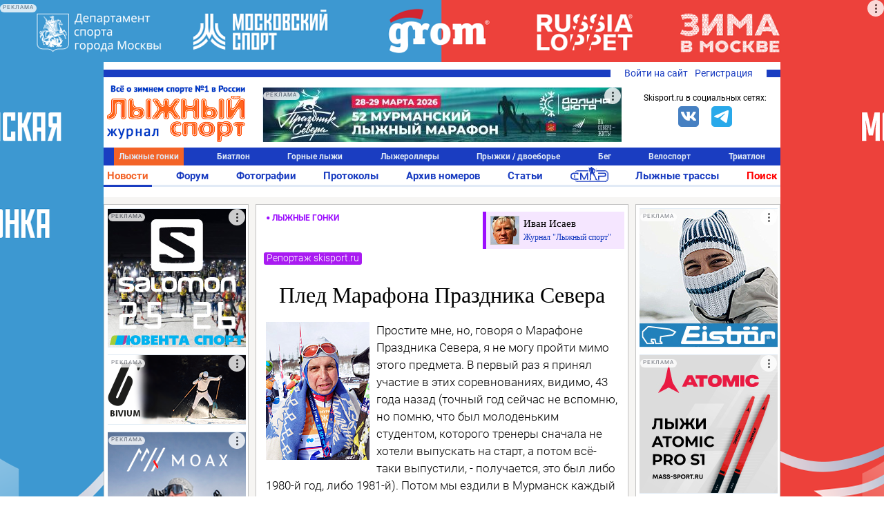

--- FILE ---
content_type: text/html; charset=UTF-8
request_url: https://www.skisport.ru/news/cross-country/116362/
body_size: 63730
content:
<!DOCTYPE HTML PUBLIC "-//W3C//DTD XHTML 1.0 Strict//EN" "http://www.w3.org/TR/xhtml1/DTD/xhtml1-strict.dtd">
<html xmlns="http://www.w3.org/1999/xhtml" xml:lang="ru-RU" lang="ru-RU">
<head>
		<meta http-equiv="Content-Type" content="text/html; charset=UTF-8" />
<meta name="keywords" content="новости лыжный спорт гонки" />
<meta name="description" content="Новости лыжного спорта: Плед Марафона Праздника Севера" />
<link rel="canonical" href="https://www.skisport.ru/news/cross-country/116362/" />
<script data-skip-moving="true">(function(w, d, n) {var cl = "bx-core";var ht = d.documentElement;var htc = ht ? ht.className : undefined;if (htc === undefined || htc.indexOf(cl) !== -1){return;}var ua = n.userAgent;if (/(iPad;)|(iPhone;)/i.test(ua)){cl += " bx-ios";}else if (/Windows/i.test(ua)){cl += ' bx-win';}else if (/Macintosh/i.test(ua)){cl += " bx-mac";}else if (/Linux/i.test(ua) && !/Android/i.test(ua)){cl += " bx-linux";}else if (/Android/i.test(ua)){cl += " bx-android";}cl += (/(ipad|iphone|android|mobile|touch)/i.test(ua) ? " bx-touch" : " bx-no-touch");cl += w.devicePixelRatio && w.devicePixelRatio >= 2? " bx-retina": " bx-no-retina";if (/AppleWebKit/.test(ua)){cl += " bx-chrome";}else if (/Opera/.test(ua)){cl += " bx-opera";}else if (/Firefox/.test(ua)){cl += " bx-firefox";}ht.className = htc ? htc + " " + cl : cl;})(window, document, navigator);</script>


<link href="/bitrix/js/ui/design-tokens/dist/ui.design-tokens.min.css?175021552123463" type="text/css"  rel="stylesheet" />
<link href="/bitrix/js/ui/fonts/opensans/ui.font.opensans.min.css?16948975892320" type="text/css"  rel="stylesheet" />
<link href="/bitrix/js/main/popup/dist/main.popup.bundle.min.css?175021582426589" type="text/css"  rel="stylesheet" />
<link href="/bitrix/js/main/core/css/core_image.min.css?16948977514908" type="text/css"  rel="stylesheet" />
<link href="/bitrix/cache/css/s1/skisport/page_62f04ac6c355639671f87abdc5050d0d/page_62f04ac6c355639671f87abdc5050d0d_v1.css?176467083971481" type="text/css"  rel="stylesheet" />
<link href="/bitrix/panel/main/popup.min.css?169489775120774" type="text/css"  rel="stylesheet" />
<link href="/bitrix/cache/css/s1/skisport/template_5842839b51388fe9cdfba2416e2d840d/template_5842839b51388fe9cdfba2416e2d840d_v1.css?176665013551103" type="text/css"  data-template-style="true" rel="stylesheet" />







<script type="module" src="/local/templates/.default/js/alphinejs-tape.js"></script>
<meta property="og:url" content="https://www.skisport.ru/news/cross-country/116362/" />
<meta property="og:image" content="https://www.skisport.ru/upload/iblock/d05/5scku0a8dtgkyi8m510lseyf3bho2526.jpg" />
<meta property="og:title" content="Плед Марафона Праздника Севера" />
<meta property="og:description" content="Простите мне, но, говоря о Марафоне Праздника Севера, я не могу пройти мимо этого предмета. В первый раз я принял участие в этих соревнованиях, видимо, 43 года назад (точный год сейчас не вспомню, но помню, что был молоденьким студентом, которого тренеры сначала не хотели выпускать на старт, а потом всё-таки выпустили, - получается, это был либо 1980-й год, либо 1981-й). Потом мы ездили в Мурманск каждый год, всей командой МГУ жили в общежитии судоверфи, ездили в Долину Уюта на двух автобусах с пересадкой… В Мурманске каждый год мы прощались с зимой очень надолго, аж до следующего сезона, следующей поздней осени…" />
<link rel="image_src" href="https://www.skisport.ru/upload/iblock/d05/5scku0a8dtgkyi8m510lseyf3bho2526.jpg"/>
<link rel="apple-touch-icon" href="https://www.skisport.ru/upload/iblock/d05/5scku0a8dtgkyi8m510lseyf3bho2526.jpg"/>



                            <link rel="icon" type="image/png" href="/favicon.png"/>
    <link rel="icon" type="image/x-icon" sizes="32x32" href="/favicon-32x32.ico"/>
    <title>Плед Марафона Праздника Севера</title>
    <!--adfox-->
                </head>

<body class="body body--desktop">
<!-- Yandex.Metrika counter -->  <noscript><div><img src="https://mc.yandex.ru/watch/552833" style="position:absolute; left:-9999px;" alt="" /></div></noscript> <!-- /Yandex.Metrika counter -->
<!-- Global site tag (gtag.js) - Google Analytics -->  <svg xmlns="http://www.w3.org/2000/svg" xmlns:xlink="http://www.w3.org/1999/xlink" style="position: absolute; width: 0; height: 0" id="__SVG_SPRITE_NODE__"> <symbol xmlns="http://www.w3.org/2000/svg" id="icons"> <symbol viewBox="0 0 24 24" id="icons_bell"> <path fill-rule="evenodd" d="M20.5 18l-2-2v-5A6.5 6.5 0 0 0 14 4.817V3h-4v1.817A6.5 6.5 0 0 0 5.5 11v5l-2 2v1H10v.5a2 2 0 0 0 4 0V19h6.5v-1z"></path> </symbol> <symbol viewBox="0 0 24 24" id="icons_bullet"> <circle cx="12" cy="12" r="3" fill-rule="evenodd"></circle> </symbol> <symbol viewBox="0 0 24 24" id="icons_burger"> <path fill-rule="evenodd" d="M2 6V4h20v2H2zm0 7v-2h20v2H2zm0 7v-2h20v2H2z"></path> </symbol> <symbol viewBox="0 0 24 24" id="icons_clear"> <path fill-rule="evenodd" d="M12 22C6.477 22 2 17.523 2 12S6.477 2 12 2s10 4.477 10 10-4.477 10-10 10zm5.412-13.998l-1.414-1.414L12 10.586 8.002 6.588 6.588 8.002 10.586 12l-3.998 3.998 1.414 1.414L12 13.414l3.998 3.998 1.414-1.414L13.414 12l3.998-3.998z"></path> </symbol> <symbol viewBox="0 0 24 24" id="icons_clock-outline"> <path fill-rule="evenodd" d="M12 1C5.925 1 1 5.925 1 12s4.925 11 11 11 11-4.925 11-11S18.075 1 12 1m0 2c4.963 0 9 4.038 9 9s-4.037 9-9 9-9-4.038-9-9 4.037-9 9-9zm5 12v-2h-5V6h-2v9h7z"></path> </symbol> <symbol viewBox="0 0 24 24" id="icons_clock"> <path fill-rule="evenodd" d="M17 15h-7V6h2v7h5v2zM12 1C5.925 1 1 5.925 1 12s4.925 11 11 11 11-4.925 11-11S18.075 1 12 1z"></path> </symbol> <symbol viewBox="0 0 24 24" id="icons_comment-outline"> <path fill-rule="evenodd" d="M12 4.016c-5.96 0-10.792 3.358-10.792 7.5 0 2.511 1.783 4.728 4.509 6.09-.462 1.647-1.324 3.494-1.673 4.211a.157.157 0 0 0 .182.221c1.028-.278 4.204-1.247 6.392-3.09.454.04.913.068 1.382.068 5.96 0 10.792-3.358 10.792-7.5 0-4.142-4.832-7.5-10.792-7.5m0 13c-.742 0-1.459-.064-2.147-.173-.66.733-1.547 1.624-2.535 2.345-.13.095-.305-.047-.241-.194.251-.578.654-1.56.969-2.572-2.828-.897-4.785-2.72-4.831-4.83-.001-.025-.007-.05-.007-.076 0-.057.012-.113.014-.169.145-2.954 4.022-5.33 8.778-5.33 4.848 0 8.792 2.466 8.792 5.5 0 3.032-3.944 5.5-8.792 5.5"></path> </symbol> <symbol viewBox="0 0 24 24" id="icons_comment"> <path fill-rule="evenodd" d="M12 4C6.04 4 1.208 7.358 1.208 11.5c0 2.511 1.783 4.728 4.509 6.09-.462 1.647-1.324 3.494-1.673 4.211a.157.157 0 0 0 .182.221c1.028-.278 4.204-1.247 6.392-3.09.454.04.913.068 1.382.068 5.96 0 10.792-3.358 10.792-7.5C22.792 7.358 17.96 4 12 4"></path> </symbol> <symbol viewBox="0 0 24 24" id="icons_cross"> <path fill-rule="evenodd" d="M18.997 6.417l-1.414-1.414L12 10.586 6.417 5.003 5.003 6.417 10.586 12l-5.583 5.583 1.414 1.414L12 13.414l5.583 5.583 1.414-1.414L13.414 12z"></path> </symbol> <symbol viewBox="0 0 24 24" id="icons_edit"> <path fill-rule="evenodd" d="M18 2l4 4-2 1.999L16 4l2-2zM3 17L14.655 5.343l4 4.001L7.001 21 2 22l1-5z"></path> </symbol> <symbol viewBox="0 0 24 24" id="icons_gear"> <path fill-rule="evenodd" d="M12.106 17.97a5.98 5.98 0 0 0 5.28-3.299c.02-.039.045-.053.064-.092.366-.776.591-1.59.591-2.505v-.284c0-.292-.057-.577-.106-.857-.001-.005-.02-.009-.021-.014a5.991 5.991 0 0 0-4.957-4.857c-.049-.008-.098-.01-.147-.017a5.972 5.972 0 0 0-.796-.047h.027v-.023c-2 0-4.417 1.37-5.395 3.357-.016.034-.046.067-.062.101a5.956 5.956 0 0 0-.571 2.542 5.994 5.994 0 0 0 5.102 5.925c.038.006.076.013.115.018.257.033.517.057.783.057.032 0 .062-.005.093-.005zm10.757-3.495l-3.133-.424a7.951 7.951 0 0 1-1.299 2.679l2.292 2.191-1.381 1.446-2.288-2.187a8.002 8.002 0 0 1-2.62 1.418l.565 3.109-1.967.357-.566-3.112c-.151.008-.3.023-.453.023a7.957 7.957 0 0 1-2.509-.409L8.165 22.35l-1.803-.867L7.7 18.702a8.072 8.072 0 0 1-2.172-2.061l-2.706 1.457-.947-1.761 2.695-1.451a7.936 7.936 0 0 1-.557-2.911c0-.017.003-.032.003-.049L1 11.519l.267-1.983 3.017.408a7.967 7.967 0 0 1 1.307-2.719L3.392 5.124l1.381-1.446 2.194 2.096a7.987 7.987 0 0 1 2.661-1.436l-.541-2.981L11.053 1l.545 2.996c.138-.007.275-.021.415-.021.899 0 1.76.155 2.568.43l1.348-2.802 1.803.867-1.352 2.81a8.052 8.052 0 0 1 2.16 2.084l2.76-1.486.948 1.761-2.767 1.49c.339.885.532 1.842.532 2.846 0 .032-.004.063-.005.095l3.122.422-.267 1.983z"></path> </symbol> <symbol viewBox="0 0 24 24" id="icons_heart-outline"> <path fill-rule="evenodd" d="M12.1 18.55l-.1.1-.1-.1C7.14 14.24 4 11.39 4 8.5 4 6.5 5.5 5 7.5 5c1.54 0 3.04.99 3.57 2.36h1.87C13.46 5.99 14.96 5 16.5 5c2 0 3.5 1.5 3.5 3.5 0 2.89-3.14 5.74-7.9 10.05M16.5 3c-1.74 0-3.41.81-4.5 2.09C10.91 3.81 9.24 3 7.5 3 4.42 3 2 5.42 2 8.5c0 3.78 3.4 6.86 8.55 11.54L12 21.35l1.45-1.32C18.6 15.36 22 12.28 22 8.5 22 5.42 19.58 3 16.5 3"></path> </symbol> <symbol viewBox="0 0 24 24" id="icons_heart"> <path fill-rule="evenodd" d="M16.5 3c-1.74 0-3.41.81-4.5 2.09C10.91 3.81 9.24 3 7.5 3 4.42 3 2 5.42 2 8.5c0 3.78 3.4 6.86 8.55 11.54L12 21.35l1.45-1.32C18.6 15.36 22 12.28 22 8.5 22 5.42 19.58 3 16.5 3"></path> </symbol> <symbol viewBox="0 0 24 24" id="icons_lock-open"> <path fill-rule="evenodd" d="M6 10.001V6c0-2.206 1.794-4 4-4s4 1.794 4 4h2c0-3.309-2.691-6-6-6S4 2.691 4 6v16h16V10.001H6z"></path> </symbol> <symbol viewBox="0 0 24 24" id="icons_lock"> <path fill-rule="evenodd" d="M8 7c0-2.206 1.794-4 4-4s4 1.794 4 4v3.001H8V7zm10 3.001V7c0-3.309-2.691-6-6-6S6 3.691 6 7v3.001H4V22h16V10.001h-2z"></path> </symbol> <symbol viewBox="0 0 50 38" id="icons_noimage"> <path d="M31.25 16.467l-12.798 9.51L13.75 22.8 3.125 30.4h1.25v3.167h41.25V30.4H50z"></path> <ellipse cx="18.75" cy="13.933" rx="3.75" ry="3.8"></ellipse> <path d="M0 0v38h50V0H0zm45 32.933H5V5.066h40v27.867z"></path> <path d="M45 5.067v27.867H5l-5 5.067h50v-38z"></path> </symbol> <symbol viewBox="0 0 24 24" id="icons_search"> <path fill-rule="evenodd" d="M4 10.5C4 6.916 6.916 4 10.5 4S17 6.916 17 10.5 14.084 17 10.5 17A6.508 6.508 0 0 1 4 10.5zm18.507 10.593l-5.339-5.339A8.443 8.443 0 0 0 19 10.5C19 5.813 15.187 2 10.5 2 5.813 2 2 5.813 2 10.5c0 4.687 3.813 8.5 8.5 8.5a8.446 8.446 0 0 0 5.254-1.832l5.339 5.339 1.414-1.414z"></path> </symbol> <symbol viewBox="0 0 24 24" id="icons_services"> <path d="M5 5v4h4V5H5zM3 3h8v8H3V3zm12 2v4h4V5h-4zm-2-2h8v8h-8V3zM5 15v4h4v-4H5zm-2-2h8v8H3v-8zm12 2v4h4v-4h-4zm-2-2h8v8h-8v-8z"></path> </symbol> <symbol viewBox="0 0 24 24" id="icons_thumb-down"> <path fill-rule="evenodd" d="M4.102 15.682A1.105 1.105 0 0 1 3 14.575v-.044c.094-1.478.37-2.903.82-4.253l.002-.01a16.833 16.833 0 0 1 2.716-5.075l.002-.003.159-.19h8.375v9.43l-4.858 5.809-.003.004a4.77 4.77 0 0 0-.774 1.447l-.002.006a4.84 4.84 0 0 0-.235 1.22c-.2.2-.474.324-.778.324-.57 0-.957-.38-1.188-1.025-.276-.77-.252-1.642-.252-1.642 0-1.135.392-2.176 1.043-3l-.003-.002 1.6-1.889H4.103zM16.71 14.43V5h3.273v9.43H16.71z"></path> </symbol> <symbol viewBox="0 0 24 24" id="icons_thumb-up"> <path fill-rule="evenodd" d="M19.88 8.318c.61 0 1.103.495 1.103 1.107v.044a16.864 16.864 0 0 1-.82 4.253l-.002.009a16.834 16.834 0 0 1-2.716 5.076l-.002.002-.16.19H8.909V9.57l4.859-5.808.003-.004a4.77 4.77 0 0 0 .774-1.447l.002-.007a4.84 4.84 0 0 0 .235-1.22c.2-.2.474-.323.778-.323.569 0 .956.38 1.188 1.025.276.77.252 1.642.252 1.642a4.828 4.828 0 0 1-1.043 3l.002.002-1.6 1.889h5.522zM4 18.999V9.57h3.272V19H4z"></path> </symbol> <symbol viewBox="0 0 24 24" id="icons_tick-mark"> <path d="M11.707 21.238l-1.42.636a1.429 1.429 0 0 1-1.742-.467l-.912-1.261a.714.714 0 0 0-.506-.292l-1.548-.16a1.429 1.429 0 0 1-1.275-1.274l-.16-1.549a.714.714 0 0 0-.291-.505l-1.261-.913a1.429 1.429 0 0 1-.467-1.741l.636-1.42a.714.714 0 0 0 0-.585l-.636-1.42a1.429 1.429 0 0 1 .467-1.742l1.26-.912a.714.714 0 0 0 .293-.506l.16-1.548a1.429 1.429 0 0 1 1.274-1.275l1.548-.16a.714.714 0 0 0 .506-.291l.912-1.261a1.429 1.429 0 0 1 1.742-.467l1.42.636a.714.714 0 0 0 .584 0l1.42-.636a1.429 1.429 0 0 1 1.742.467l.913 1.26a.711.711 0 0 0 .505.293l1.549.16c.673.068 1.205.6 1.275 1.274l.159 1.548a.71.71 0 0 0 .292.506l1.261.912c.549.397.744 1.124.467 1.742l-.636 1.42a.714.714 0 0 0 0 .584l.636 1.42a1.429 1.429 0 0 1-.467 1.742l-1.261.913a.714.714 0 0 0-.292.505l-.16 1.549a1.429 1.429 0 0 1-1.274 1.275l-1.549.159a.714.714 0 0 0-.505.292l-.913 1.261a1.429 1.429 0 0 1-1.741.467l-1.42-.636a.714.714 0 0 0-.585 0zm6.289-11.751a.381.381 0 0 0 0-.546l-1.3-1.272a.399.399 0 0 0-.557 0l-5.417 5.3-2.305-2.255a.4.4 0 0 0-.557 0l-1.3 1.272a.38.38 0 0 0 0 .546l3.883 3.8a.398.398 0 0 0 .557 0l6.996-6.845z"></path> </symbol> <symbol viewBox="0 0 20 20" id="icons_users"> <path fill-rule="evenodd" d="M6.667 9.167a3.333 3.333 0 1 0 0-6.667 3.333 3.333 0 0 0 0 6.667zm0-1.667a1.667 1.667 0 1 0 0-3.333 1.667 1.667 0 0 0 0 3.333zm-5 5a2.5 2.5 0 0 1 2.5-2.5h5a2.5 2.5 0 0 1 2.5 2.5v4.167h-10V12.5zm2.5-.833a.833.833 0 0 0-.834.833V15H10v-2.5a.833.833 0 0 0-.833-.833h-5zm9.583-2.5a2.917 2.917 0 1 0 0-5.834 2.917 2.917 0 0 0 0 5.834zm0-1.667a1.25 1.25 0 1 0 0-2.5 1.25 1.25 0 0 0 0 2.5z" clip-rule="evenodd"></path> <path d="M15.833 11.667h-2.5V10h2.5a2.5 2.5 0 0 1 2.5 2.5v4.167h-4.166V15h2.5v-2.5a.833.833 0 0 0-.834-.833z"></path> </symbol> <symbol viewBox="0 0 24 24" id="icons_more-horiz"> <path fill-rule="evenodd" d="M4 14a2 2 0 1 1 0-4 2 2 0 0 1 0 4zm8 0a2 2 0 1 1 0-4 2 2 0 0 1 0 4zm8 0a2 2 0 1 1 0-4 2 2 0 0 1 0 4z"></path> </symbol> <symbol viewBox="0 0 24 24" id="icons_more-vert"> <path fill-rule="evenodd" d="M10 4a2 2 0 1 1 4 0 2 2 0 0 1-4 0zm0 8a2 2 0 1 1 4 0 2 2 0 0 1-4 0zm0 8a2 2 0 1 1 4 0 2 2 0 0 1-4 0z"></path> </symbol> <symbol viewBox="0 0 20 20" id="bi-envelope"> <path fill-rule="evenodd" d="M16 5H4a1 1 0 00-1 1v8a1 1 0 001 1h12a1 1 0 001-1V6a1 1 0 00-1-1zM4 4a2 2 0 00-2 2v8a2 2 0 002 2h12a2 2 0 002-2V6a2 2 0 00-2-2H4z" clip-rule="evenodd"></path> <path fill-rule="evenodd" d="M2.071 6.243a.5.5 0 01.686-.172L10 10.417l7.243-4.346a.5.5 0 11.514.858L10 11.583 2.243 6.93a.5.5 0 01-.172-.686z" clip-rule="evenodd"></path> </symbol> <symbol viewBox="0 0 20 20" id="bi-envelope-fill"> <path d="M2.05 5.555L10 10.414l7.95-4.859A2 2 0 0016 4H4a2 2 0 00-1.95 1.555zM18 6.697l-5.875 3.59L18 13.743V6.697zm-.168 8.108l-6.675-3.926-1.157.707-1.157-.707-6.675 3.926A2 2 0 004 16h12a2 2 0 001.832-1.195zM2 13.743l5.875-3.456L2 6.697v7.046z"></path> </symbol> <symbol viewBox="0 0 128 128" id="sk-facebook"> <path clip-rule="evenodd" d="M68.369,128H7.065C3.162,128,0,124.836,0,120.935    V7.065C0,3.162,3.162,0,7.065,0h113.871C124.837,0,128,3.162,128,7.065v113.87c0,3.902-3.163,7.065-7.064,7.065H88.318V78.431    h16.638l2.491-19.318H88.318V46.78c0-5.593,1.553-9.404,9.573-9.404l10.229-0.004V20.094c-1.769-0.235-7.841-0.761-14.906-0.761    c-14.749,0-24.846,9.003-24.846,25.535v14.246H51.688v19.318h16.681V128z" fill="#4460A0" fill-rule="evenodd" id="Facebook"></path> </symbol> <symbol viewBox="0 0 512 512" id="sk-vk"> <g> <rect height="512" rx="64" ry="64" style="fill:#4c75a3;fill-opacity:1;fill-rule:nonzero;stroke:none" width="512" x="0" y="0"/> <path d="m 251.70955,369.14455 h 23.90722 c 0,0 7.21927,-0.79762 10.91007,-4.76903 3.39705,-3.65021 3.28841,-10.50167 3.28841,-10.50167 0,0 -0.47175,-32.08055 14.42054,-36.80302 14.67964,-4.6544 33.52648,31.00352 53.50297,44.7136 15.10712,10.3751 26.58794,8.10401 26.58794,8.10401 l 53.41814,-0.74389 c 0,0 27.93719,-1.7254 14.69046,-23.69711 -1.08421,-1.79346 -7.72077,-16.24983 -39.71651,-45.94943 -33.50267,-31.09426 -29.01187,-26.06134 11.33755,-79.83777 24.56987,-32.75042 34.39689,-52.73881 31.32344,-61.30492 -2.92543,-8.15775 -20.99737,-6.00608 -20.99737,-6.00608 l -60.14789,0.37614 c 0,0 -4.45617,-0.60898 -7.76492,1.36837 -3.22986,1.93675 -5.30509,6.45384 -5.30509,6.45384 0,0 -9.52735,25.34252 -22.21891,46.89512 -26.77781,45.47421 -37.48837,47.88141 -41.86576,45.05151 -10.18409,-6.5816 -7.63722,-26.43388 -7.63722,-40.54397 0,-44.07239 6.68431,-62.45001 -13.02109,-67.20472 -6.53861,-1.57852 -11.353,-2.62571 -28.07453,-2.79407 -21.45819,-0.21851 -39.62332,0.0681 -49.90525,5.10336 -6.84198,3.35887 -12.12325,10.8181 -8.90281,11.25035 3.9749,0.53016 12.97566,2.42511 17.74706,8.92193 6.16377,8.38702 5.94764,27.21599 5.94764,27.21599 0,0 3.54393,51.88028 -8.27001,58.32099 -8.10874,4.42157 -19.22901,-4.60187 -43.10881,-45.86108 -12.23061,-21.1311 -21.46783,-44.49746 -21.46783,-44.49746 0,0 -1.77673,-4.36067 -4.9565,-6.69981 -3.8544,-2.83349 -9.24187,-3.72903 -9.24187,-3.72903 l -57.154499,0.37016 c 0,0 -8.58037,0.24358 -11.72552,3.97499 -2.80725,3.32066 -0.22448,10.18167 -0.22448,10.18167 0,0 44.742259,104.68594 95.406949,157.43907 46.46763,48.38052 99.21848,45.20196 99.21848,45.20196 l 0,0 z" style="fill:#ffffff;fill-rule:evenodd"/> </g> </symbol> <symbol viewBox="0 0 512 512" id="sk-twitter"> <g> <rect height="512" rx="64" ry="64" style="fill:#00abf1;fill-opacity:1;fill-rule:nonzero;stroke:none" width="512" x="0" y="0"/> <g transform="matrix(1.418485,0,0,1.418485,-507.62367,-651.3318)"> <path d="m 679.333,552.19 c -10.375,4.604 -21.521,7.711 -33.224,9.111 11.939,-7.16 21.114,-18.501 25.436,-32.004 -11.178,6.63 -23.563,11.439 -36.744,14.035 -10.547,-11.246 -25.588,-18.269 -42.223,-18.269 -31.953,0 -57.859,25.906 -57.859,57.855 0,4.533 0.513,8.946 1.501,13.186 -48.085,-2.419 -90.71,-25.446 -119.245,-60.454 -4.981,8.545 -7.833,18.48 -7.833,29.089 0,20.072 10.21,37.777 25.735,48.152 -9.479,-0.302 -18.398,-2.902 -26.204,-7.234 -0.003,0.238 -0.003,0.482 -0.003,0.726 0,28.029 19.944,51.41 46.407,56.734 -4.855,1.315 -9.968,2.027 -15.238,2.027 -3.733,0 -7.354,-0.373 -10.883,-1.041 7.36,22.98 28.728,39.709 54.039,40.176 -19.795,15.52 -44.742,24.77 -71.854,24.77 -4.665,0 -9.27,-0.275 -13.799,-0.816 25.609,16.422 56.018,26.001 88.688,26.001 106.412,0 164.606,-88.156 164.606,-164.606 0,-2.514 -0.058,-5.007 -0.165,-7.49 11.295,-8.159 21.11,-18.344 28.862,-29.948 l 0,0 z" style="fill:#ffffff"/> </g> </g> </symbol> <symbol viewBox="0 0 128 128" id="sk-youtube"> <path clip-rule="evenodd" d="M126.72,38.224c0,0-1.252-8.883-5.088-12.794    c-4.868-5.136-10.324-5.16-12.824-5.458c-17.912-1.305-44.78-1.305-44.78-1.305h-0.056c0,0-26.868,0-44.78,1.305    c-2.504,0.298-7.956,0.322-12.828,5.458C2.528,29.342,1.28,38.224,1.28,38.224S0,48.658,0,59.087v9.781    c0,10.433,1.28,20.863,1.28,20.863s1.248,8.883,5.084,12.794c4.872,5.136,11.268,4.975,14.116,5.511    c10.24,0.991,43.52,1.297,43.52,1.297s26.896-0.04,44.808-1.345c2.5-0.302,7.956-0.326,12.824-5.462    c3.836-3.912,5.088-12.794,5.088-12.794S128,79.302,128,68.868v-9.781C128,48.658,126.72,38.224,126.72,38.224z M50.784,80.72    L50.78,44.501l34.584,18.172L50.784,80.72z" fill="#CE1312" fill-rule="evenodd"></path> </symbol> <symbol viewBox="0 0 512 512" id="sk-telegram"> <rect width="512" height="512" rx="15%" fill="#37aee2"/> <path fill="#c8daea" d="M199 404c-11 0-10-4-13-14l-32-105 245-144"></path> <path fill="#a9c9dd" d="M199 404c7 0 11-4 16-8l45-43-56-34"></path> <path fill="#f6fbfe" d="M204 319l135 99c14 9 26 4 30-14l55-258c5-22-9-32-24-25L79 245c-21 8-21 21-4 26l83 26 190-121c9-5 17-3 11 4"></path> </symbol> <symbol viewBox="0 0 512 512" id="sk-odnoklassniki"> <g id="g5499"> <rect height="512" id="rect2987" rx="64" ry="64" style="fill:#f48420;fill-opacity:1;fill-rule:nonzero;stroke:none" width="512" x="0" y="5.6843419e-014"/> <g id="g7980" transform="matrix(1.3569974,0,0,1.3569974,-1327.8679,-536.34264)"> <path d="m 1167.189,585.71779 c 41.2019,0 74.5979,-33.40112 74.5979,-74.60401 0,-41.20186 -33.396,-74.604 -74.5979,-74.604 -41.208,0 -74.604,33.40214 -74.604,74.604 0,41.20187 33.396,74.60401 74.604,74.60401 z m 0,-111.30587 c 20.2659,0 36.7019,16.42977 36.7019,36.70186 0,20.27209 -16.436,36.70187 -36.7019,36.70187 -20.2721,0 -36.708,-16.42978 -36.708,-36.70187 0,-20.27209 16.4359,-36.70186 36.708,-36.70186 z" id="path9" style="fill:#ffffff"/> <path d="m 1221.8035,591.53418 c -20.9585,16.51507 -54.6145,16.51507 -54.6145,16.51507 0,0 -33.6631,0 -54.6186,-16.51507 -15.5049,-12.21443 -27.1696,-5.17926 -31.3808,3.2874 -7.3424,14.74857 0.9516,21.8793 19.6771,33.89643 15.994,10.26912 37.9658,14.10527 52.1544,15.53779 l -11.8476,11.84551 c -16.6846,16.67846 -32.7876,32.78556 -43.959,43.959 -6.6817,6.67755 -6.6817,17.51598 0,24.19251 l 2.0152,2.01416 c 6.6837,6.68166 17.5139,6.68166 24.1914,0 l 43.9652,-43.95798 c 16.6846,16.6836 32.7876,32.78659 43.959,43.95798 6.6817,6.68166 17.5119,6.68166 24.1956,0 l 2.0152,-2.01416 c 6.6775,-6.6868 6.6775,-17.51496 0,-24.19251 l -43.9683,-43.96517 -11.8804,-11.88045 c 14.2019,-1.45923 35.9414,-5.31285 51.7967,-15.49771 18.7225,-12.01712 27.0216,-19.14786 19.6771,-33.89643 -4.2091,-8.4646 -15.881,-15.5008 -31.3777,-3.28637 z" id="path11-0" style="fill:#ffffff"/> </g> </g> </symbol> <symbol viewBox="0 0 16 16" id="bi-eye-fill"> <path d="M10.5 8a2.5 2.5 0 11-5 0 2.5 2.5 0 015 0z"/> <path fill-rule="evenodd" d="M0 8s3-5.5 8-5.5S16 8 16 8s-3 5.5-8 5.5S0 8 0 8zm8 3.5a3.5 3.5 0 100-7 3.5 3.5 0 000 7z" clip-rule="evenodd"> </symbol> <symbol viewBox="0 0 16 16" id="bi-chat-dots-fill"> <path fill-rule="evenodd" d="M16 8c0 3.866-3.582 7-8 7a9.06 9.06 0 01-2.347-.306c-.584.296-1.925.864-4.181 1.234-.2.032-.352-.176-.273-.362.354-.836.674-1.95.77-2.966C.744 11.37 0 9.76 0 8c0-3.866 3.582-7 8-7s8 3.134 8 7zM5 8a1 1 0 11-2 0 1 1 0 012 0zm4 0a1 1 0 11-2 0 1 1 0 012 0zm3 1a1 1 0 100-2 1 1 0 000 2z" clip-rule="evenodd"> </symbol> <symbol viewBox="0 0 16 16" id="bi-calendar"> <path fill-rule="evenodd" d="M14 0H2a2 2 0 00-2 2v12a2 2 0 002 2h12a2 2 0 002-2V2a2 2 0 00-2-2zM1 3.857C1 3.384 1.448 3 2 3h12c.552 0 1 .384 1 .857v10.286c0 .473-.448.857-1 .857H2c-.552 0-1-.384-1-.857V3.857z" clip-rule="evenodd"/> <path fill-rule="evenodd" d="M6.5 7a1 1 0 100-2 1 1 0 000 2zm3 0a1 1 0 100-2 1 1 0 000 2zm3 0a1 1 0 100-2 1 1 0 000 2zm-9 3a1 1 0 100-2 1 1 0 000 2zm3 0a1 1 0 100-2 1 1 0 000 2zm3 0a1 1 0 100-2 1 1 0 000 2zm3 0a1 1 0 100-2 1 1 0 000 2zm-9 3a1 1 0 100-2 1 1 0 000 2zm3 0a1 1 0 100-2 1 1 0 000 2zm3 0a1 1 0 100-2 1 1 0 000 2z" clip-rule="evenodd"> </symbol> <symbol viewBox="0 0 16 16" id="bi-caret-down-fill"> <path d="M7.247 11.14L2.451 5.658C1.885 5.013 2.345 4 3.204 4h9.592a1 1 0 01.753 1.659l-4.796 5.48a1 1 0 01-1.506 0z"/> </symbol> <symbol viewBox="0 0 16 16" id="bi-caret-up-fill"> <path d="M7.247 4.86l-4.796 5.481c-.566.647-.106 1.659.753 1.659h9.592a1 1 0 00.753-1.659l-4.796-5.48a1 1 0 00-1.506 0z"/> </symbol> <symbol viewBox="0 0 16 16" id="bi-eye-slash"> <path d="M13.359 11.238C15.06 9.72 16 8 16 8s-3-5.5-8-5.5a7.028 7.028 0 00-2.79.588l.77.771A5.944 5.944 0 018 3.5c2.12 0 3.879 1.168 5.168 2.457A13.134 13.134 0 0114.828 8c-.058.087-.122.183-.195.288-.335.48-.83 1.12-1.465 1.755-.165.165-.337.328-.517.486l.708.709z"/> <path d="M11.297 9.176a3.5 3.5 0 00-4.474-4.474l.823.823a2.5 2.5 0 012.829 2.829l.822.822zm-2.943 1.299l.822.822a3.5 3.5 0 01-4.474-4.474l.823.823a2.5 2.5 0 002.829 2.829z"/> <path d="M3.35 5.47c-.18.16-.353.322-.518.487A13.134 13.134 0 001.172 8l.195.288c.335.48.83 1.12 1.465 1.755C4.121 11.332 5.881 12.5 8 12.5c.716 0 1.39-.133 2.02-.36l.77.772A7.029 7.029 0 018 13.5C3 13.5 0 8 0 8s.939-1.721 2.641-3.238l.708.709z"/> <path fill-rule="evenodd" d="M13.646 14.354l-12-12 .708-.708 12 12-.708.708z" clip-rule="evenodd"/> </symbol> <symbol viewBox="0 0 16 16" id="bi-lock"> <path fill-rule="evenodd" d="M11.5 8h-7a1 1 0 00-1 1v5a1 1 0 001 1h7a1 1 0 001-1V9a1 1 0 00-1-1zm-7-1a2 2 0 00-2 2v5a2 2 0 002 2h7a2 2 0 002-2V9a2 2 0 00-2-2h-7zm0-3a3.5 3.5 0 117 0v3h-1V4a2.5 2.5 0 00-5 0v3h-1V4z" clip-rule="evenodd"/> </symbol> <symbol viewBox="0 0 16 16" id="bi-lock-fill"> <rect width="11" height="9" x="2.5" y="7" rx="2"/> <path fill-rule="evenodd" d="M4.5 4a3.5 3.5 0 117 0v3h-1V4a2.5 2.5 0 00-5 0v3h-1V4z" clip-rule="evenodd"/> </symbol> <symbol viewBox="0 0 16 16" id="bi-person-fill"> <path fill-rule="evenodd" d="M3 14s-1 0-1-1 1-4 6-4 6 3 6 4-1 1-1 1H3zm5-6a3 3 0 100-6 3 3 0 000 6z"
                  clip-rule="evenodd"/>
        </symbol>
    </symbol>
</svg>
<div id="panel"></div>
    <div class="page-wrapper page-wrapper_brand" id="page-wrapper">
        <!--noindex-->
                            <div class="adv-brand-img advertising-banner advertising-banner--background" data-id=782 style="background-image: url(/upload/rk/f82/vq9ek2q9avwnzl6wnbx5ad64mhqr0i69.png);">
                                <div class="advertising-banner__data">
                                    <div class="advertising-banner__data-header">
                                        <p class="advertising-banner__title">Рекламное объявление</p>
                                        <button type="button" class="advertising-banner__close"></button>
                                    </div>
                                    <div class="advertising-banner__data-body">
                                        <p class="advertising-banner__text">АНО «СОК» ИНН/КПП 730239644/773001001 ОГРН 1177700019540</p>
                                    </div>
                                </div>
                                <div class="advertising-banner__body">
                                    <div class="advertising-banner__body-header advertising-banner__body-header--background">
                                        <div class="advertising-banner__body-title">Реклама</div>
                                        <button type="button" class="advertising-banner__open">
                                            <div class="advertising-banner__dot"></div>
                                            <div class="advertising-banner__dot"></div>
                                            <div class="advertising-banner__dot"></div>
                                        </button>
                                    </div>
                                    <a href="/local/rk.php?id=782" target="_blank" class="adv-brand-link" rel="nofollow"></a>
                                </div>
                            </div>

                                                    <!--/noindex-->        <div class="page">
            <div class="ph">
                <div class="ph__row">
                    <div class="ph__topline">
                        <div class="ph__toplinks">
                            
<ul class="topauth">
	<li class="topauth__item"><a href="javascript:void(0)" onclick="openAuthorizePopup()">Войти на сайт</a></li>
	<li class="topauth__item"><a href="/auth/?register=yes">Регистрация</a></li>
</ul>
                        </div>
                    </div>
                </div>
                <div class="ph__row">
                    <div class="ph__col ph__logo"><a href="/"><span></span></a></div>
                    <div class="ph__col ph__banner adv adv_520x80">
                        
			<div class="advertising-banner" data-id="vwgB9">
				<div class="advertising-banner__data">
					<div class="advertising-banner__data-header">
						<p class="advertising-banner__title">Рекламное объявление</p>
						<button type="button" class="advertising-banner__close"></button>
					</div>
					<div class="advertising-banner__data-body">
						<p class="advertising-banner__text">Государственное автономное учреждение Мурманской области «Центр спортивной подготовки» ОГРН 1025100860762 ИНН/КПП 5190404600/519001001</p>
					</div>
				</div>
				<div class="advertising-banner__body">
					<div class="advertising-banner__body-header">
						<div class="advertising-banner__body-title">Реклама</div>
						<button type="button" class="advertising-banner__open">
							<div class="advertising-banner__dot"></div>
							<div class="advertising-banner__dot"></div>
							<div class="advertising-banner__dot"></div>
						</button>
					</div>
					<div><noindex><a href="/local/rk.php?id=756" target="_blank"  rel="nofollow"><img alt="52 Мурманский лыжный марафон 28-29 марта 2026 года" title="52 Мурманский лыжный марафон 28-29 марта 2026 года" src="/upload/rk/221/0or4597co0l3aadiqjwht59u91bzelj5.jpg" width="520" height="80" style="border:0;" /></a></noindex></div>
				</div>
			</div>

					                    </div>
                    <ul class="ph__col ph__aside ph__list">
                        <li class="ph__listitem social">
                            <div class="social__title">Skisport.ru в&nbsp;социальных сетях:</div>
                            <ul class="social__items">
                                <li class="social__item">
                                    <a href="https://vk.com/lizniysport"
                                       target="_blank"
                                       class="social__link social__link_vk"
                                       title="ВКонтакте"></a>
                                </li>
                                <li class="social__item">
                                    <a href="https://t.me/skisport_magazine"
                                       target="_blank"
                                       class="social__link social__link_tm"
                                       title="Канал в Telegram">

                                    </a>
                                </li>
                            </ul>
                        </li>
                    </ul>
                </div>
                <div class="ph__row ph__menu ph__menu_sports">
                    <ul class="phm phm_sports">
        <li class="phm__item phm__item_sports phm__item_selected phm__item_first">
            <a class="phm__link phm__link_sports"
               href="/news/cross-country/">
                Лыжные гонки            </a>
        </li>
            <li class="phm__item phm__item_sports">
            <a class="phm__link phm__link_sports"
               href="/news/biathlon/">
                Биатлон            </a>
        </li>
            <li class="phm__item phm__item_sports">
            <a class="phm__link phm__link_sports"
               href="/news/alpine/">
                Горные лыжи            </a>
        </li>
            <li class="phm__item phm__item_sports">
            <a class="phm__link phm__link_sports"
               href="/news/rollerski/">
                Лыжероллеры            </a>
        </li>
            <li class="phm__item phm__item_sports">
            <a class="phm__link phm__link_sports"
               href="/news/nordic-combined/">
                Прыжки / двоеборье            </a>
        </li>
            <li class="phm__item phm__item_sports">
            <a class="phm__link phm__link_sports"
               href="/news/running/">
                Бег            </a>
        </li>
            <li class="phm__item phm__item_sports">
            <a class="phm__link phm__link_sports"
               href="/news/cycling/">
                Велоспорт            </a>
        </li>
            <li class="phm__item phm__item_sports">
            <a class="phm__link phm__link_sports"
               href="/news/triathlon/">
                Триатлон            </a>
        </li>
    </ul>
                </div>
                <div class="ph__row ph__menu ph__menu_top">
                    <svg xmlns="http://www.w3.org/2000/svg" xmlns:xlink="http://www.w3.org/1999/xlink" style="position: absolute; width: 0; height: 0">
	<symbol id="smlr-logo" xmlns="http://www.w3.org/2000/svg"  viewBox="0 0 65 26">
    <path d="M12.909,8.024H30.27l0.001-0.539H12.909c-1.182,0-2.267,0.405-3.133,1.078h0.982C11.399,8.22,12.131,8.024,12.909,8.024z"/>
    <path d="M58.354,7.485H43.796L43.51,8.024h14.844c2.523,0,4.576,2.053,4.576,4.576v6.84c0,2.523-2.053,4.576-4.576,4.576H12.909 c-0.79,0-1.534-0.201-2.183-0.555l-0.97,0.001c0.869,0.682,1.962,1.093,3.153,1.093h45.445c2.825,0,5.115-2.29,5.115-5.115V12.6 C63.469,9.775,61.179,7.485,58.354,7.485z"/>
    <rect x="7.794" y="13.297" width="0.539" height="5.433"/>
    <path d="M58.354,5.926H44.625l-0.572,1.077h14.302c3.071,0,5.569,2.498,5.569,5.569v6.895c0,3.071-2.498,5.569-5.569,5.569H12.909 c-1.503,0-2.867-0.601-3.87-1.573l-1.435,0.002c1.214,1.607,3.14,2.648,5.305,2.648h45.445c3.665,0,6.646-2.981,6.646-6.646v-6.895 C65,8.908,62.019,5.926,58.354,5.926z"/>
    <path d="M12.909,7.004h17.362l0.001-1.077H12.909c-2.16,0-4.082,1.036-5.296,2.637h1.441C10.055,7.6,11.413,7.004,12.909,7.004z"/>
    <rect x="6.263" y="13.299" width="1.077" height="5.431"/>
    <path d="M11.657,11.943l-4.855,0.01c-3.25-0.007-4.875,1.345-4.875,4.057s1.622,4.067,4.865,4.067h6.811v2.033l-6.802,0.01	C2.267,22.127,0,20.097,0,16.03c0-4.067,2.251-6.107,6.753-6.12h6.85v3.07h-1.936L11.657,11.943z"/>
    <path d="M29.298,9.951c0.649,0,0.973,0.407,0.973,1.22v10.94h-1.946v-8.093l-2.939,6.08l-0.798,1.424 c-0.298,0.352-0.675,0.556-1.129,0.61c-0.448-0.054-0.824-0.261-1.129-0.62l-0.817-1.413l-2.939-6.08v8.093h-1.946v-10.94 c0-0.813,0.324-1.22,0.973-1.22h0.506c0.337,0.027,0.678,0.41,1.022,1.149l3.863,7.981c0.188,0.386,0.347,0.58,0.477,0.58 c0.11-0.02,0.256-0.213,0.438-0.58l3.863-7.981c0.344-0.738,0.684-1.122,1.022-1.149H29.298z"/>
    <path d="M47.404,11.943l0.019-2.013H57.64c2.27,0,3.405,1.017,3.405,3.05l-0.019,1.037c0,2.006-1.129,3.009-3.386,3.009h-8.29 v5.084h-1.946v-7.117h10.392c0.856,0,1.287-0.505,1.294-1.515c-0.007-1.023-0.438-1.535-1.294-1.535H47.404z"/>
    <path d="M50.192,22.716c-0.092-0.086-0.212-0.06-0.276,0.05c-0.014,0.025-0.025,0.052-0.035,0.079c-0.1,0.275-0.1,0.277-0.402,0.248 c-0.975-0.092-1.931-0.289-2.886-0.497c-0.077-0.017-0.117-0.064-0.154-0.126c-0.044-0.074-0.148-0.061-0.213-0.11	c-0.383-0.123,0.031-0.124-0.087-0.622c-0.033-0.141-0.235-0.29-0.369-0.359c-0.313-0.162-0.64-0.299-0.908-0.539	c-0.326-0.291-0.584-0.613-0.552-1.085c0-0.006,0-0.012-0.001-0.017c-0.029-0.112-0.188-0.439-0.327-0.493 c-0.123-0.048-0.078-0.165-0.197-0.095c-0.015-0.227,0.006-0.166-0.015-0.227c-0.067-0.195-0.04-0.215-0.106-0.426 c-0.091-0.164-0.112-0.223-0.178-0.367c-0.033-0.366-0.243-0.728-0.328-1.082c-0.111-0.465-0.392-0.832-0.701-1.183 c-0.536-0.607-0.911-1.293-1.021-2.109c-0.072-0.533-0.279-1.024-0.483-1.517c-0.258-0.622-0.558-1.22-0.918-1.789 c-0.087-0.138-0.138-0.288-0.159-0.452c-0.08-0.219-0.209-0.417-0.333-0.612c-0.094-0.148-0.155-0.307-0.178-0.484 c-0.047-0.374-0.124-0.742-0.283-1.087c-0.024-0.053-0.037-0.105-0.01-0.166c0.175-0.407,0.155-0.821,0.043-1.239 c-0.012-0.044-0.024-0.092-0.017-0.136c0.048-0.304-0.005-0.599-0.063-0.895c-0.02-0.102-0.031-0.207-0.032-0.31 C39,4.878,39.033,4.852,39.215,4.892c0.301,0.065,0.591,0.164,0.86,0.317c0.206,0.118,0.418,0.224,0.638,0.316 c0.233,0.097,0.24,0.118,0.188,0.365c-0.063,0.3-0.134,0.599-0.116,0.909c0.016,0.283,0.026,0.566-0.017,0.849 c-0.046,0.309-0.144,0.607-0.181,0.918c-0.016,0.138-0.103,0.227-0.238,0.27c-0.157,0.05-0.306,0.142-0.326,0.306 c-0.033,0.269,0.045,0.368-0.068,0.62c-0.008,0.019,0.026,0.212,0.027,0.235c0.158,0.127,0.137,0.298,0.231,0.477 c0.102,0.192,0.588,0.209,0.799,0.051c0.074-0.055,0.156-0.113,0.202-0.189c0.102-0.196,0.161-0.632,0.18-0.755l3.314-6.27 c0,0,0.303,0.086,0.345-0.015c0.042-0.101,0.019-0.351-0.076-0.43c-0.095-0.079-0.384-0.032-0.384-0.032s-0.239-0.043-0.209,0.088 c0.031,0.131,0.126,0.282,0.126,0.282L41.49,8.715c0.057-0.374,0.128-0.325,0.229-0.689c0.115-0.419,0.265-0.826,0.426-1.229 c0.093-0.233,0.143-0.477,0.159-0.726c0.02-0.317,0.025-0.636,0.035-0.954c0.003-0.094-0.001-0.193-0.08-0.256 c-0.341-0.274-0.587-0.639-0.905-0.934c-0.112-0.104-0.233-0.195-0.367-0.268c-0.189-0.104-0.347-0.232-0.426-0.372 c-0.162-0.402-0.515-0.579-0.877-0.743c-0.434-0.196-0.879-0.353-1.367-0.352c-0.231,0-0.462-0.021-0.691-0.066 c-0.246-0.049-0.253-0.048-0.234-0.305c0.018-0.243,0.031-0.485,0-0.728c-0.134-1.035-1.017-1.239-1.741-1.009 c-0.508,0.162-0.731,0.575-0.849,1.06c-0.042,0.174-0.077,0.35-0.107,0.527c-0.02,0.12-0.075,0.171-0.201,0.152 c-0.426-0.065-0.844-0.131-1.283-0.173c-0.138-0.013-0.284,0.014-0.424,0.008c-0.261,0.024-0.406-0.04-0.658,0.332 c-0.281,0.414-0.241,0.835-0.21,1.451c0.024,0.472,0.052,1.565,0.064,1.947L31.345,0.51c0,0,0.296-0.109,0.27-0.215 c-0.026-0.106-0.187-0.273-0.309-0.282c-0.123-0.008-0.321,0.173-0.321,0.173s-0.201,0.086-0.099,0.174 c0.102,0.088,0.237,0.168,0.237,0.168l0.621,5.498c-0.018,0.035,0,0-0.026,0.033c-0.171,0.213-0.263,0.321-0.238,0.565 c0.025,0.244,0.082,0.821,0.267,1.069c0.185,0.248,0.141,0.415,0.246,0.52c0.105,0.104,0.342,0.019,0.381-0.136 c0.005-0.022,0.014-0.069,0.014-0.069c0.03-0.115,0.085-0.199,0.085-0.199s0.175,0.181,0.314,0.05 c0.139-0.131,0.202-0.565,0.202-0.565l0.098-0.255l0.113-0.036c0,0-0.039-0.259-0.04-0.268c-0.01-0.067-0.201-0.07-0.201-0.07 s0-0.415-0.061-0.687c-0.061-0.272-0.05-0.903-0.015-1.144c0.026-0.183,0.134-0.606,0.184-0.799c0.115,0.06,0.229,0.057,0.346,0.141 c0.072,0.052,0.091,0.129,0.102,0.212c0.064,0.497,0.123,1.208,0.186,1.706c0.045,0.357,0.132,0.711,0.148,1.075 c0.007,0.166,0.077,0.315,0.188,0.44c0.072,0.081,0.07,0.155,0.023,0.251c-0.358,0.736-0.568,1.512-0.627,2.331 c-0.033,0.455-0.068,0.91-0.099,1.365c-0.034,0.493,0.039,0.817,0.156,1.343c0.057,0.156,0.049,0.376,0.056,0.548 c-0.02,0.234,0.004,0.458-0.011,0.689c-0.018,0.27-0.085,0.534-0.122,0.798c-0.064,0.453-0.165,0.906-0.133,1.373 c0.052,0.766,0.159,1.528,0.151,2.298c0,0.045,0.025,0.105-0.016,0.133c-0.185,0.127-0.137,0.331-0.176,0.506 c-0.011,0.049-0.014,0.113,0.008,0.154c0.179,0.328,0.009,0.667,0.035,1c0.027,0.343-0.062,0.674-0.227,0.985 c-0.193,0.363-0.102,0.574,0.285,0.721c0.096,0.036,0.151,0.233,0.084,0.325c-0.06,0.082-0.13,0.157-0.21,0.253 c-0.012-0.128-0.018-0.238-0.064-0.337c-0.03-0.065-0.074-0.126-0.151-0.127c-0.071,0-0.137,0.035-0.169,0.104 c-0.121,0.259-0.137,0.535-0.118,0.814c0.006,0.082,0.089,0.107,0.155,0.119c0.446,0.082,0.849,0.03,1.16-0.351 c0.217-0.266,0.907-0.751,1.278-0.8c0.125-0.017,0.106-0.102,0.054-0.179c-0.055-0.08-0.598,0.144-0.747,0.155 c0.209-0.18,0.214-0.39,0.236-0.601c0.015-0.144,0.122-0.26,0.205-0.378c0.075-0.104,0.106-0.208,0.086-0.34 c-0.037-0.251-0.032-0.507-0.046-0.76c-0.018-0.316,0.038-0.629,0.001-0.942c-0.006-0.051-0.003-0.123-0.034-0.148 c-0.289-0.233-0.169-0.559-0.179-0.843c-0.014-0.408,0.14-0.796,0.221-1.192c0.077-0.378,0.115-0.754,0.063-1.138 c-0.031-0.234-0.052-0.469-0.068-0.704c-0.01-0.147,0.046-0.283,0.095-0.42c0.135-0.375,0.318-0.733,0.427-1.118 c0.067-0.236,0.086-0.501,0.097-0.745c0.008-0.186,0.012-0.199,0.095-0.365c0.241-0.303,0.368-0.471,0.461-0.761 c0.011-0.033,0.016-0.068,0.029-0.1c0.198-0.492,0.375-0.506,0.732-0.212c0.393,0.323,0.657,0.744,0.948,1.145 c0.225,0.31,0.44,0.631,0.73,0.88c0.408,0.35,0.626,0.812,0.814,1.293c0.137,0.35,0.321,0.667,0.57,0.947 c0.281,0.315,0.535,0.654,0.842,0.947c0.197,0.188,0.321,0.441,0.359,0.702c0.091,0.632,0.419,1.129,0.818,1.597 c0.255,0.299,0.065,0.082,0.234,0.432c0.036,0.075,0.11,0.179,0.106,0.303c-0.005,0.147,0.079,0.639,0.123,0.755 c0.14,0.362,0.278,0.725,0.495,1.05c0.056,0.084,0.097,0.165,0.099,0.27c0.006,0.286,0.198,0.413,0.445,0.489 c-0.399,0.013-1.309-0.17-1.702-0.195c-0.099-0.006-0.181,0.01-0.252,0.084c-0.07,0.073-0.069,0.115,0.04,0.134 c0.285,0.049,1.092,0.2,1.376,0.255c0.647,0.126,1.292,0.261,1.939,0.384c0.738,0.14,1.477,0.276,2.218,0.401 c0.707,0.119,1.416,0.222,2.125,0.329c0.212,0.032,0.426,0.055,0.639,0.012c0.158-0.032,0.287-0.109,0.323-0.276 C50.366,23.052,50.348,22.862,50.192,22.716z"/>
  </symbol>
</svg>
<ul class="phm phm_top">
        <li class="phm__item phm__item_top phm__item_selected phm__item_first">
            <a class="phm__link phm__link_top"
               href="/news/">
                Новости            </a>
        </li>
            <li class="phm__item phm__item_top">
            <a class="phm__link phm__link_top"
               href="/forum/">
                Форум            </a>
        </li>
            <li class="phm__item phm__item_top">
            <a class="phm__link phm__link_top"
               href="/photos/">
                Фотографии            </a>
        </li>
            <li class="phm__item phm__item_top">
            <a class="phm__link phm__link_top"
               href="/protocols/">
                Протоколы            </a>
        </li>
            <li class="phm__item phm__item_top">
            <a class="phm__link phm__link_top"
               href="/magazine/">
                Архив номеров            </a>
        </li>
            <li class="phm__item phm__item_top">
            <a class="phm__link phm__link_top"
               href="/articles/">
                Статьи            </a>
        </li>
            <li class="phm__item phm__item_top">
            <a class="phm__link phm__link_top"
               href="/smlr/">
                                <svg class="phm__icon phm__icon_smlr"><use xlink:href="#smlr-logo" /></svg>
                            </a>
        </li>
            <li class="phm__item phm__item_top">
            <a class="phm__link phm__link_top"
               href="/ski-trail-map/">
                Лыжные трассы            </a>
        </li>
            <li class="phm__item phm__item_top">
            <a class="phm__link phm__link_top"
               href="/search/">
                Поиск            </a>
        </li>
    </ul>
                                    </div>
            </div>
            <div class="pad5"></div>
	<div class="grid_main">
		<div class="grid_column">
			<div class="white-box pad5"><!--noindex-->
<div class="d-banners-200">
            <div class="banner-200-200">
			<div class="advertising-banner" data-id="z9lM1">
				<div class="advertising-banner__data">
					<div class="advertising-banner__data-header">
						<p class="advertising-banner__title">Рекламное объявление</p>
						<button type="button" class="advertising-banner__close"></button>
					</div>
					<div class="advertising-banner__data-body">
						<p class="advertising-banner__text">ООО «Спортмаркет»
ИНН  7734626034 
ОГРН1097746786994</p>
					</div>
				</div>
				<div class="advertising-banner__body">
					<div class="advertising-banner__body-header">
						<div class="advertising-banner__body-title">Реклама</div>
						<button type="button" class="advertising-banner__open">
							<div class="advertising-banner__dot"></div>
							<div class="advertising-banner__dot"></div>
							<div class="advertising-banner__dot"></div>
						</button>
					</div>
					<div><noindex><a href="/local/rk.php?id=434" target="_blank"  rel="nofollow"><img alt="Лыжи Salomon в Ювента Спорт" title="Лыжи Salomon в Ювента Спорт" src="/upload/rk/e3c/xvqoezuz2kc9r2kucankfwgwlv7p0kbe.jpg" width="200" height="200" style="border:0;" /></a></noindex></div>
				</div>
			</div>

					</div>
		            <div class="banner-200-200">
			<div class="advertising-banner" data-id="hzCIW">
				<div class="advertising-banner__data">
					<div class="advertising-banner__data-header">
						<p class="advertising-banner__title">Рекламное объявление</p>
						<button type="button" class="advertising-banner__close"></button>
					</div>
					<div class="advertising-banner__data-body">
						<p class="advertising-banner__text">ИП Алексеенко Кирилл Константинович 
ИНН 471507320580 ОГРН 318470400080430 </p>
					</div>
				</div>
				<div class="advertising-banner__body">
					<div class="advertising-banner__body-header">
						<div class="advertising-banner__body-title">Реклама</div>
						<button type="button" class="advertising-banner__open">
							<div class="advertising-banner__dot"></div>
							<div class="advertising-banner__dot"></div>
							<div class="advertising-banner__dot"></div>
						</button>
					</div>
					<div><noindex><a href="/local/rk.php?id=767" target="_blank"  rel="nofollow"><img alt="Одежда Bivium в магазине Onekipit" title="Одежда Bivium в магазине Onekipit" src="/upload/rk/541/v882wumtnejmiq12emc01fpraz0y8pyd.png" width="200" height="100" style="border:0;" /></a></noindex></div>
				</div>
			</div>

					</div>
		            <div class="banner-200-200">
			<div class="advertising-banner" data-id="AKcsr">
				<div class="advertising-banner__data">
					<div class="advertising-banner__data-header">
						<p class="advertising-banner__title">Рекламное объявление</p>
						<button type="button" class="advertising-banner__close"></button>
					</div>
					<div class="advertising-banner__data-body">
						<p class="advertising-banner__text">ООО«МОАКССпорт»»
ИНН7704462090 КПП770401001
ОГРН1187746857891</p>
					</div>
				</div>
				<div class="advertising-banner__body">
					<div class="advertising-banner__body-header">
						<div class="advertising-banner__body-title">Реклама</div>
						<button type="button" class="advertising-banner__open">
							<div class="advertising-banner__dot"></div>
							<div class="advertising-banner__dot"></div>
							<div class="advertising-banner__dot"></div>
						</button>
					</div>
					<div><noindex><a href="/local/rk.php?id=760" target="_blank"  rel="nofollow"><img alt="MOAX - новый взгляд на спорт" title="MOAX - новый взгляд на спорт" src="/upload/rk/19b/94wl2uke9knhznvrve1782fpyub5l3v9.jpg" width="200" height="200" style="border:0;" /></a></noindex></div>
				</div>
			</div>

					</div>
		            <div class="banner-200-200">
			<div class="advertising-banner" data-id="e7Joe">
				<div class="advertising-banner__data">
					<div class="advertising-banner__data-header">
						<p class="advertising-banner__title">Рекламное объявление</p>
						<button type="button" class="advertising-banner__close"></button>
					</div>
					<div class="advertising-banner__data-body">
						<p class="advertising-banner__text">ООО «АЙРОНДИР» ИНН: 5433954006 КПП: 543301001 ОГРН: 1155476104904</p>
					</div>
				</div>
				<div class="advertising-banner__body">
					<div class="advertising-banner__body-header">
						<div class="advertising-banner__body-title">Реклама</div>
						<button type="button" class="advertising-banner__open">
							<div class="advertising-banner__dot"></div>
							<div class="advertising-banner__dot"></div>
							<div class="advertising-banner__dot"></div>
						</button>
					</div>
					<div><noindex><a href="/local/rk.php?id=781" target="_blank"  rel="nofollow"><img alt="Irondeer пантогематоген" title="Irondeer пантогематоген" src="/upload/rk/796/cuy9r3lo657wqyh1ha91h5eui7a4y0pa.PNG" width="200" height="200" style="border:0;" /></a></noindex></div>
				</div>
			</div>

					</div>
		</div>
<!--/noindex-->
</div>
							<div class="pad5"></div>
				 
<div class="white-box pad5">  
<div><b>Беговые лыжи</b><span> | Новые фото</span></div>
<div class="cleaner pad5"></div>
<table class="last_photos">
		<tr>
	   
	<td width="50%">
    	      <a href="/photos/album/30/view/120479/"><img src="/upload/resize_cache/iblock/198/93_70_2/dnf3xdtsj4g5iavca6yy05rjzkm97daz.jpg" width="93" height="70" /></a>
	 						
	</td>
	      
	   
	<td width="50%">
    	      <a href="/photos/album/30/view/120356/"><img src="/upload/resize_cache/iblock/2f5/93_70_2/mwe8u9f6jb2zkf881los2zhp6bo0fz25.jpg" width="93" height="70" /></a>
	 						
	</td>
			</tr>
	      
		<tr>
	   
	<td width="50%">
    	      <a href="/photos/album/30/view/120349/"><img src="/upload/resize_cache/iblock/926/93_70_2/vk9p5w3ewsh3vp2sqf7bu5vsfn6qg3t8.JPG" width="93" height="70" /></a>
	 						
	</td>
	      
	   
	<td width="50%">
    	      <a href="/photos/album/30/view/120299/"><img src="/upload/resize_cache/iblock/255/93_70_2/5g8f902hxopqofnoe44ut31yr2ytyceh.jpg" width="93" height="70" /></a>
	 						
	</td>
			</tr>
	      
		<tr>
	   
	<td width="50%">
    	      <a href="/photos/album/30/view/120292/"><img src="/upload/resize_cache/iblock/fe9/93_70_2/n2p36vveebgwqq4qcuvk9zqmx0r50lj2.JPG" width="93" height="70" /></a>
	 						
	</td>
	      
	   
	<td width="50%">
    	      <a href="/photos/album/30/view/120086/"><img src="/upload/resize_cache/iblock/453/93_70_2/njfetdewuuy73ujdnsrc9g85nrq2vsyq.jpg" width="93" height="70" /></a>
	 						
	</td>
			</tr>
	      
		<tr>
	   
	<td width="50%">
    	      <a href="/photos/album/30/view/120085/"><img src="/upload/resize_cache/iblock/33d/93_70_2/z4vcru92i9ibun68eyajyw0v0p9rr3b1.jpg" width="93" height="70" /></a>
	 						
	</td>
	      
	   
	<td width="50%">
    	      <a href="/photos/album/30/view/120070/"><img src="/upload/resize_cache/iblock/e40/93_70_2/too8ep2r2esbi7v1xuxdit0e6gf3ckl7.jpg" width="93" height="70" /></a>
	 						
	</td>
			</tr>
	      
		<tr>
	   
	<td width="50%">
    	      <a href="/photos/album/30/view/120066/"><img src="/upload/resize_cache/iblock/1f5/93_70_2/wig419807vvps2kaeg8rpu4ybbda3jjs.jpg" width="93" height="70" /></a>
	 						
	</td>
	      
	   
	<td width="50%">
    	      <a href="/photos/album/30/view/120065/"><img src="/upload/resize_cache/iblock/861/93_70_2/w1d705qqt8esnnm5a76vxt1xutw8zmph.jpg" width="93" height="70" /></a>
	 						
	</td>
			</tr>
	      
		<tr>
	   
	<td width="50%">
    	      <a href="/photos/album/30/view/119940/"><img src="/upload/resize_cache/iblock/229/93_70_2/3qunc4wmme1elkk9ho0sz1yplgrt8dk3.jpg" width="93" height="70" /></a>
	 						
	</td>
	      
	   
	<td width="50%">
    	      <a href="/photos/album/30/view/119749/"><img src="/upload/resize_cache/iblock/310/93_70_2/iokkiamcnlojxsus5p043alax98f4vu6.jpg" width="93" height="70" /></a>
	 						
	</td>
			</tr>
	      
  
</table>
</div>

					</div>
		<div class="grid_content">
			<div class="column-header"></div>
			<div class="white-box pad5">
								    <div class="news-item news-detail">
        <div class="news-text article" id="">
            <div class="news-section-title tos-cross-country">
                                    <a href="/news/cross-country/">Лыжные гонки</a>
                            </div>
			                				<ul class="news-section-source tos-cross-country">
								  <li class="news-section-source__item">
										<img class="news-section-source__img"
						 src="/upload/resize_cache/iblock/c7e/40_40_2/c7eb5e42851929ce120a960ba007eb38.jpg"
						 width="40"
						 height="40"
						 title="Иван Исаев"/>
										<div class="news-section-source__author">Иван Исаев										<div class="news-section-source__link"><a href="https://www.skisport.ru/"title="https://www.skisport.ru/"target="_blank" rel="nofollow">Журнал "Лыжный спорт"</a></div>
										</div>
				  </li>
				
                    
				</ul>
						<div style="clear:both;"></div>
            <span class="label label-report">Репортаж skisport.ru</span><br>            <h1 class="newstype-report">Плед Марафона Праздника Севера</h1>
                            <a href="/upload/iblock/d05/5scku0a8dtgkyi8m510lseyf3bho2526.jpg" class="fancybox"
                   title="Владимир Семаков на финише класического полумарафона Праздника Севера 2024 года">
                    <img class="preview-picture-left" src="/upload/resize_cache/iblock/d05/150_200_2/5scku0a8dtgkyi8m510lseyf3bho2526.jpg" width="150"
                         height="200"
                         title="Владимир Семаков на финише класического полумарафона Праздника Севера 2024 года"/>
                </a>
                        <p>
	 Простите мне, но, говоря о Марафоне Праздника Севера, я не могу пройти мимо этого предмета. В первый раз я принял участие в этих соревнованиях, видимо, 43 года назад (точный год сейчас не вспомню, но помню, что был молоденьким студентом, которого тренеры сначала не хотели выпускать на старт, а потом всё-таки выпустили, - получается, это был либо 1980-й год, либо 1981-й). Потом мы ездили в Мурманск каждый год, всей командой МГУ жили в общежитии судоверфи, ездили в Долину Уюта на двух автобусах с пересадкой… В Мурманске каждый год мы прощались с зимой очень надолго, аж до следующего сезона, следующей поздней осени…
</p>
<p>
	 Что осталось в памяти от тех лет? Помню, покупали значки с символикой Марафона - тогда их все коллекционировали, обменивались ими. Эти значки были символами, свидетелями каких-то важных для нас событий – Марафонов Праздника Севера. Ещё помню, покупали желтопёрку (мелкую солёную сухую рыбу типа воблы размером с мойву) какими-то огромными пакетами и ели её не переставая в Мурманске, в поезде Мурманск - Москва, потом в Москве. Это было невероятное лакомство, от которого невозможно было оторваться (как от семечек). Сегодня, насколько понимаю, той желтопёрки в магазинах что Мурманска, что Москвы уже не сыскать.
</p>
<p>
	 Я ездил в Мурманск каждый год, пока был студентом, и это был такой классный, очень запоминающийся кусок жизни, а потом… Потом я закончил учёбу в МГУ, и меня закрутила работа спортивного журналиста: сначала в Комсомолке, потом в «Советской России», потом – в журнале «Лыжный спорт», и в Мурманск я ездить перестал.
</p>
<p>
	 И когда пять лет назад я приехал в Мурманск после долгого-долгого перерыва (я не был в Мурманске лет 25), я приехал на встречу с городом моей молодости и студенчества, городом первых моих каких-то серьёзных спортивных достижений, городом первой настоящей дружбы и первого настоящего преодоления.
</p>
<p>
	 Помню, пять лет назад на финише конькового марафона какие-то заботливые девичьи руки накинули мне на плечи плед с символикой марафона. Я тогда и удивился, и как-то внутренне ахнул от этой потрясающей находки организаторов – насквозь промороженному, промокшему спортсмену вот прямо здесь, на финишной черте, накинуть на плечи этот кусочек тепла, заботы, внимания мурманчан.
</p>
<p>
	 Я запомнил этот жест, оценил, отложил в своей памяти. И когда на следующий день по итогам теперь уже классического полтинника мне накинули на плечи второй такой плед, но уже другого цвета (в первый день был синий, а во второй день – красный), я, придя домой, и узнав, что мой товарищ Володя Семаков не сумел добраться до финиша, с удовольствием подарил ему один из двух своих пледов: пусть ему тоже достанется этот кусочек памяти о нашей совместной поездке в Мурманск.
</p>
<h2 style="text-align: center;">
*&nbsp;&nbsp; *&nbsp;&nbsp; * </h2>
<p>
	 Я не буду описывать вам все мои злоключения на марафоне этого года – он выдался для меня по-настоящему трудным, на втором круге меня рекой обтекали-обходили мои соперники, и уже абсолютно измочаленным, обессиленным, выжатым как лимон я пересёк финишную черту.
</p>
<p>
	 И что вы думаете? Всё те же заботливые чьи-то руки мгновенно укрыли меня пледом. Медаль, расставание с чипом, поиски мешка с одеждой, переодевание в сухое – всё это будет потом, а вот этот плед оказался вместе со мною с моих самых первых секунд после пересечения финишной черты.
</p>
<p>
	 Мурманчане, вы красавцы! Вам удалось найти фишку, равной которой в мире нет. Нигде в мире на финише участникам не подарят настолько важного, настолько своевременного сувенира. Тот синий плед с марафона 2019 года теперь в моём доме всегда на самом видном месте, и я при всяком удобном случае стараюсь им то накрыться, то взять с собой в поездку, то накинуть на любимое кресло.
</p>
<p>
	 Я знаю только один похожий пример – на Васалоппет 1996 года в пресс-центре среди журналистов был организован конкурс-прогноз – кто точнее угадает время будущего победителя. Победить мне тогда не удалось, но мой прогноз оказался на третьем месте, и мне за мой «бронзовый» результат вручили огромное банное полотенце с символикой Васалоппет. С тех пор дома рука после душа всегда старалась из стопки полотенец вытащить именно это, с символикой Васы. Вот разве что только это полотенце Васалоппет и может сравниться по «памятности» с пледом Марафона Праздника Севера. Да и то, нужно понимать, что полотенце то вручили в пресс-центре лишь нескольким журналистам, а пледы на финише марафона в Мурманске вручают абсолютно всем участникам.
</p>
<p>
</p>
 <figure><img alt="Фишки марафона. На фронтоне легкоатлетического манежа появились стилизованные майки-стартовые номера с именами всех победителей Марафона Праздника Севера за все годы." src="/upload/medialibrary/d49/c04ae6lp10fve36iucivhhgvkbjw1yfw.jpg" title="Иван Исаев" data-description="true"><figcaption>Фишки марафона. На фронтоне легкоатлетического манежа появились стилизованные майки-стартовые номера с именами всех победителей Марафона Праздника Севера за все годы.<span class="img-author">Иван Исаев</span></figcaption></figure>*<br>
 <figure><img alt="Ещё о фишках марафона. По дороге к стартовому городку сбоку появились приличных размеров щиты с фамилиями всех участников марафона на всех его дистанциях. Каждый находил в этом огромном списке свою фамилию и старался сфотографироваться на его фоне. Не избежал этого соблазна и я - видите &quot;Исаев Иван&quot; в верхней строке? " src="/upload/medialibrary/86a/61k7xwo76jno655moaabrspp23ub02i7.jpg" title="Иван Исаев" data-description="true"><figcaption>Ещё о фишках марафона. По дороге к стартовому городку сбоку появились приличных размеров щиты с фамилиями всех участников марафона на всех его дистанциях. Каждый находил в этом огромном списке свою фамилию и старался сфотографироваться на его фоне. Не избежал этого соблазна и я - видите "Исаев Иван" в верхней строке? <span class="img-author">Иван Исаев</span></figcaption></figure>*<br>
 <figure><img alt="В Долине Уюта появились такие вот бревенчатые симпатичные коттеджи. Видимо, количество мест для гостей Мурманска именно в Долине Уюта теперь увеличится? " src="/upload/medialibrary/d89/mbuanvwxp5g4xmpmwyd2bvqvq553g9mw.jpg" title="Иван Исаев" data-description="true"><figcaption>В Долине Уюта появились такие вот бревенчатые симпатичные коттеджи. Видимо, количество мест для гостей Мурманска именно в Долине Уюта теперь увеличится? <span class="img-author">Иван Исаев</span></figcaption></figure>*<br>
 <figure><img alt="Камера хранения для рюкзаков и сумок. А напротив - камера хранения для лыж. Очень удобно. " src="/upload/medialibrary/325/ofbblauhq824foiho2lxxrehx02rvqmo.jpg" title="Иван Исаев" data-description="true"><figcaption>Камера хранения для рюкзаков и сумок. А напротив - камера хранения для лыж. Очень удобно. <span class="img-author">Иван Исаев</span></figcaption></figure>
<h2 style="text-align: center;">Дядя Коля </h2>
<p>
	 В троллейбусе, пока ехал в Долину Уюта, познакомился с мужичком, который приехал в Долину Уюта поболеть за участников марафона. При знакомстве он назвался дядей Колей, сказал, что ему 72 года, что родился он и всю жизнь прожил в Мурманске. Оказалось, что в более молодые годы он несколько раз участвовал в этом лыжном марафоне, но выяснилось, что больше он любит веломарафоны. Ездил даже когда-то в Тарту на их веломарафон:
</p>
<p>
	 - Но там, сами понимаете, всё другое, всё на очень высоком уровне.
</p>
<p>
	 Дядя Коля, кроме лыжного Марафона Праздника Севера, принимал участие ещё в нескольких крупных веломарафонах России, но названия этих марафонов я не запомнил.
</p>
<p>
	 Понимая, что через пару минут с ним расстанусь и никогда больше не увижу, решаюсь задать ему вопрос, который, быть может, знакомому человеку задать бы не решился:
</p>
<p>
	 - А вам здесь не надоело жить? Куда-то на материк уехать никогда не возникало желания?
</p>
<p>
	 На что он мне охотно (показалось, он словно ждал этого вопроса) ответил:
</p>
<p>
	 - Понимаете, мы каждый год с женою ездим на месяц на юга. Так вот, не поверите, я уже к третьей неделе так начинаю скучать по Мурманску – словами не передать, а в четвёртую неделю меня лучше вообще не трогать – разорву любого. Мне очень не хватает этих сопок, этих берёзок, этих наших просторов - я же на велосипеде объехал весь Кольский полуостров.
</p>
<p>
	 Получается, #НаСевереЖить?
</p>
<h2 style="text-align: center;">
Игнатьев </h2>
<p>
</p>
 <figure><img alt="Александр Игнатьев (в белой манишке с надписью &quot;Оргкомитет&quot;) с его огромным опытом в организации марафонов Worldloppet и этапов Кубка мира по лыжным гонкам – сегодня главный советник, консультант Марафона Праздника Севера. " src="/upload/medialibrary/7ec/05w0jpd3x1cgetvee5aw108bk2g5ed5s.jpg" title="Иван Исаев" data-description="true"><figcaption>Александр Игнатьев (в белой манишке с надписью "Оргкомитет") с его огромным опытом в организации марафонов Worldloppet и этапов Кубка мира по лыжным гонкам – сегодня главный советник, консультант Марафона Праздника Севера. <span class="img-author">Иван Исаев</span></figcaption></figure>
<p>
	 Александр Николаевич Игнатьев, бывший директор Дёминского марафона, сегодня - консультант Марафона Праздника Севера. Он ведь, оказывается, уроженец города Мурманска, для него этот город – как родной. Министр спорта Мурманской области Светлана Ивановна Наумова сказала о нём:
</p>
<p>
	 - Он нас консультирует. Критикует, подсказывает, мы что-то делаем, исправляем, а он снова что-то находит, снова подсказывает, и мы снова делаем. Он оказался для нас очень полезным человеком.
</p>
<p>
	 Игнатьев – человек колоссального опыта. На сегодняшний день в России нет, пожалуй, человека, обладающего таким опытом проведения марафонов и этапов Кубка мира, и очень хорошо, что этот опыт не пропадает даром. Хочется верить, что в существенном росте Марафона Праздника Севера последних лет есть частичка и его труда.
</p>
<h2 style="text-align: center;">
Изотов </h2>
<p>
	 Александр Изотов - директор Марафона Праздника Севера. Жаль, за эти два дня не получилось пересечься, познакомиться, так что эта главка останется для меня пока незаполненной. Но, подозреваю, что это на его плечи легла основная нагрузка, основная рутинная работа по организации этого праздника. Даст бог, ещё свидимся.
</p>
<h2 style="text-align: center;">
Наумова </h2>
<p>
</p>
 <figure><img alt="Министр спорта Мурманской области Светлана Ивановна Наумова. " src="/upload/medialibrary/46d/2beva6rt7pln0kifev4h40awuy68g9wz.jpg" title="Иван Исаев" data-description="true"><figcaption>Министр спорта Мурманской области Светлана Ивановна Наумова. <span class="img-author">Иван Исаев</span></figcaption></figure>
<p>
	 Меня с ней познакомил Александр Игнатьев – представил нас друг другу и деликатно отошёл в сторону. Признаюсь, удивился. Молодая красивая женщина, ни в жизни бы не подумал, что это аж целый министр спорта Мурманской области, главный мотор Праздника Севера.
</p>
<p>
	 К сожалению, наш разговор завязался именно как разговор знакомящихся людей, я постеснялся тут же достать диктофон, поэтом какие-то фрагменты этого нашего разговора воспроизведу просто по памяти.
</p>
<h3>
О бывшем членстве в Euroloppet: </h3>
<p>
	 - Мы не почувствовали какого уж очень сильного эффекта от того, что стали членами этой серии. Во всяком случае, больше иностранных участников к нам из-за этого точно не поехало. На каком-то этапе стало не очень понятно, зачем нам это нужно, и мы от этого отказались.
</p>
<h3>
О бюджете </h3>
<p>
	 Весь бюджет Праздника Севера – около 35 миллионов рублей, бюджет самого марафона – около 6 млн. При этом стартовые взносы покрывают лишь малую часть этих затрат - бóльшую их часть мы покрываем из областного бюджета, спасибо губернатору за поддержку.
</p>
<h3>
О возможной отмене марафона из-за теракта в Крокус-Сити </h3>
<p>
	 - Как только это всё произошло, я сразу поняла, что проведение марафона оказалось под угрозой и тут же написала письмо Андрею Владимировичу (губернатору): «Я правильно понимаю, что мы всё-таки проводим марафон, <b>значительно</b>
	усилив меры безопасности?» Спасибо губернатору, он взял ответственность на себя, ответил утвердительно, и марафон состоялся.
</p>
<h3>
О существенном росте количества участников </h3>
<p>
	 - Вы знаете, мы даже и сами не знаем, с чем это связано. Просто за месяц оказались выбраны все квоты по заявкам на все дистанции. Мы были приятно удивлены таким повышенным интересом к нашему юбилейному марафону.
</p>
<h3>
О пледах </h3>
<p>
	 - Мы понимаем, что эти пледы стали фирменной приметой марафона. В оргкомитете звучали предложения сделать их в традиционном исполнении – в виде недорогих флисовых покрывал. Но всё-таки нынешний марафон – юбилейный, пятидесятый, поэтому решили не экономить и сделали вот такие красивые вязаные пледы. По-моему, они всем понравились.
</p>
<p style="text-align: center;">
	 &nbsp;<span style="font-family: Georgia, &quot;Times New Roman&quot;, Times, serif; font-size: 1.5em; font-weight: bold; text-align: center;">Классический полтинник</span>
</p>
<p>
	 Мурманск взлетел. Взлетел круто, резко прибавив в организации во всём, и сейчас его все неизбежно сравнивают с Дёмино, поскольку Дёмино – эталон, лидер, самый крупный и самый массовый марафон России. Очень хорошо&nbsp;<noindex><a href="https://www.skisport.ru/forum/cross-country/101601/#1276198" target="_blank"><b>написал о Мурманске</b></a></noindex>&nbsp;у нас на форуме Лёша Ильвовский, назвавший Мурманск 80-х и 90-х годов прошлого века нашей Васой, Марчалонгой – единственной доступной нам в советские годы классной массовой лыжной гонкой, - всех адресую к его тексту, лучше не скажешь и не напишешь.
</p>
<p>
	 В Дёмино ведь тоже пытались проводить классический полтинник – и мне повезло в 2015 году принять в нём участие. Но в том марафоне на финише оказалось лишь 28 участников, и дёминцы отказались от проведения этой гонки, переключившись на проведение 25-километрового классического полумарафона, который сейчас собирает у них уже свыше полутысячи участников.
</p>
<p>
	 В Мурманске же на финише полтинника в этом году оказалось 332 участника (в прошлом году – 220), ещё 293 человека финишировали в этот день на дистанции вдвое меньшей – это на сегодняшний день крупнейший классический марафон России, опережающий в рейтинге Союза Марафонов «Лыжная Россия» такие гонки, как Югорский марафон (201 участник на финише [здесь и далее - данные за 2023 год]), Гонку МВТУ (176), Марафон «Кандалакша – Полярные Зори» (163), «Карелия Skifest» (127). Как, почему в Мурманске классика сохранилась, прижилась, а в Дёмино – не пошла? Я не нахожу этому объяснений, да и вряд ли кто-то их найдёт – полагаю, этот феномен из разряда не поддающихся осмыслению. Но и не высказать своих слов благодарности и поддержки мурманчанам за сохранение классического марафона мы с вами в этом месте не можем, правда?
</p>
<p>
</p>
 <figure><img alt="Комментаторами марафона были Всеволод Соловьёв и Андрей Арих. Признаться я не понимаю, как они выдерживали целый день на морозе, как у них не садились голосовые связки? Но как-то выдерживали, и их голоса звучали над Долиной Уюта с утра и до вечера. " src="/upload/medialibrary/e50/x76h5di48bw5sl5g47i4hxegnvqtcu1r.jpg" title="Иван Исаев" data-description="true"><figcaption>Комментаторами марафона были Всеволод Соловьёв и Андрей Арих. Признаться я не понимаю, как они выдерживали целый день на морозе, как у них не садились голосовые связки? Но как-то выдерживали, и их голоса звучали над Долиной Уюта с утра и до вечера. <span class="img-author">Иван Исаев</span></figcaption></figure>*<br>
 <figure><img alt="Старт. Справа кто-то, видимо, прилип на мази и упал. Но всё в порядке, завала не случилось, участник встал и продолжил гонку. " src="/upload/medialibrary/495/47daqq629ojjw43abxh1cfv1l399xmmb.jpg" title="Иван Исаев" data-description="true"><figcaption>Старт. Справа кто-то, видимо, прилип на мази и упал. Но всё в порядке, завала не случилось, участник встал и продолжил гонку. <span class="img-author">Иван Исаев</span></figcaption></figure>*<br>
 <figure><img alt="Середина стартового пелотона. " src="/upload/medialibrary/765/lj3oukbgyd6xqbwp0b6q9cae93joyqjg.jpg" title="Иван Исаев" data-description="true"><figcaption>Середина стартового пелотона. <span class="img-author">Иван Исаев</span></figcaption></figure>*<br>
 <figure><img alt="Около 700 участников (50 км + 25 км) устремляются в стартовый подъём. " src="/upload/medialibrary/d6c/03donl2hka35gddq91py1tr9elr3qc3f.jpg" title="Иван Исаев" data-description="true"><figcaption>Около 700 участников (50 км + 25 км) устремляются в стартовый подъём. <span class="img-author">Иван Исаев</span></figcaption></figure>*<br>
 <figure><img alt="Синими конусами размечен финиш на дистанции 25 км, красными конусами - финиш на 50 км, а ратрак нарезает переход с первого круга на второй. " src="/upload/medialibrary/166/xxa9b3qeb6sr7m4etfz831ggcx9lj3dv.jpg" title="Иван Исаев" data-description="true"><figcaption>Синими конусами размечен финиш на дистанции 25 км, красными конусами - финиш на 50 км, а ратрак нарезает переход с первого круга на второй. <span class="img-author">Иван Исаев</span></figcaption></figure>*<figure><img alt="Фото призёров марафона на память. В кадр попал (слева) финишировавший четвёртым Евгений Цепков. Правда, вскоре, как вы знаете, бронзового призёра Андрея Зародова дисквалифицируют за нарушение стиля передвижения и бронзовым призёром гонки станет как раз-таки Евгений Цепков, но такого вот кадра втроём с Евгением в итоге для истории так и не останется. " src="/upload/medialibrary/cd4/c00awqpgazps1lqudit2bor39wyfuq1s.jpg" data-description="true"><figcaption>Фото призёров марафона на память. В кадр попал (слева) финишировавший четвёртым Евгений Цепков. Правда, вскоре, как вы знаете, бронзового призёра Андрея Зародова дисквалифицируют за нарушение стиля передвижения и бронзовым призёром гонки станет как раз-таки Евгений Цепков, но такого вот кадра втроём с Евгением в итоге для истории так и не останется. </figcaption></figure>
<p>
 <br>
</p>
<h2 style="text-align: center;">
Володя Семаков </h2>
<p>
</p>
 <figure><img alt="Володя Семаков на финише классического полумарафона Праздника Севера 2024 года. " src="/upload/medialibrary/691/mod6865epfx4gmhgsyuivcrc2cqf9zev.jpg" title="Иван Исаев" data-description="true"><figcaption>Володя Семаков на финише классического полумарафона Праздника Севера 2024 года. <span class="img-author">Иван Исаев</span></figcaption></figure>
<p>
	 Володя учудил. Вздумал финишировать на своей 25-километровой дистанции одновременно с финишем Ермила Вокуева на полтиннике. Но коль скоро Андрей Арих сначала объявил на весь стадион о финише именно москвича Владимира Семакова, а уж потом - о финише Ермила Вокуева, то я бросился встречать Володю на финише и фотографировать. А чуть позже решил взять у него и небольшое интервью по итогам его поездки в Мурманск.
</p>
<p>
 <b>- Володя, ты тот самый человек, с которым мы приехали пять лет назад на Марафон Праздника Севера…</b>
</p>
<p>
	 - И которому ты подарил плед…
</p>
<p>
 <b>- Да, так и было, и я так доволен, что мне удалось в тот год заработать два пледа и поделиться одним из них с тобой. </b>
</p>
<p>
	 - Но я с тех пор я ещё один плед получил.
</p>
<p>
 <b>- Когда? </b>
</p>
<p>
	 - В позапрошлом году. И этот у меня, получается, уже третий: один - подаренный тобой, и два - заработанных честно на лыжне лично мною.
</p>
<p>
 <b>- А где у тебя сейчас эти пледы? Как ты их используешь? </b>
</p>
<p>
	 - Дома лежат.
</p>
<p>
 <b>- Пользуешься? </b>
</p>
<p>
	 - Ты знаешь, они слишком маленького размера, чтобы я мог ими укрываться.
</p>
<p>
 <b>- Но ты чудак, Володька – я, например, своим пледом пользуюсь чуть ли не каждый день – он у меня отлично используется. </b>
</p>
<p>
	 (смотрит на меня пытливо, улыбается) - Я постараюсь исправиться.
</p>
<p>
 <b>- А вот это вязаный плед тебе понравился? </b>
</p>
<p>
	 - Этот, конечно, более оригинальный, он посолиднее..
</p>
<p>
 <b>- Сколько раз ты уже приезжал сюда в Мурманск?</b>
</p>
<p>
	 - Наверное, раз пять.
</p>
<p>
 <b>- Нравится тебе здесь? </b>
</p>
<p>
	 - Очень. Как говорится, подсел на иглу.
</p>
<p>
 <b>- Где ты сейчас живёшь? </b>
</p>
<p>
	 - Я живу в Чертаново.
</p>
<p>
 <b>- Да не в Москве, а здесь, в Мурманске, где ты живёшь? </b>
</p>
<p>
	 - В «69-й параллели».
</p>
<p>
 <b>- Слушай, как тебе это удаётся? То ты вот в этих домиках умудряешься остановиться прямо в Долине Уюта, то в «69-й параллели». </b>
</p>
<p>
	 - Да всё очень просто - нужно просто всё бронировать сильно заранее.
</p>
<p>
 <b>- Ты же помнишь, как пять лет назад ты позвал меня пожить в этом домике в Долине Уюта? И я благодаря тебе приобрёл этот опыт. До этого я никогда даже и думать не смел, чтобы в Мурманске можно было жить прямо в Долине Уюта – а ты, видишь, показал мне, как это делается. Приедешь сюда ещё? </b>
</p>
<p>
	 - Обязательно. У меня есть хорошая идея приехать сюда немножко пораньше, и покататься здесь с недельку перед стартом – ты же знаешь, что у нас в Москве в это время уже чистый сухой асфальт, можно на лыжероллерах и роликовых коньках кататься, а здесь - настоящая зима, и здесь для лыжников – настоящий рай.
</p>
<p>
 <b>- Сколько тебе лет, Володь? </b>
</p>
<p>
	 - Шестьдесят девять.
</p>
<p>
 <b>- Сколько?! Ты настолько старше меня? Мне – шестьдесят два. </b>
</p>
<p>
	 - Я тебя уверяю, эта разница во времени пролетает очень незаметно, мне тоже порою кажется, что 62 мне было только вчера.
</p>
<p>
 <b>- То есть ты хочешь сказать, что 69 накроют очень быстро? </b>
</p>
<p>
	 - Не сомневайся – именно так всё и будет. Но самое главное, чтобы мы с тобой оставались молодыми душой. Вот, пожалуйста, нам с тобой есть с кого брать пример: с Любови Владимировны Легезо, которая 1942-го года рождения.
</p>
<p>
 <b>- Сколько же ей лет сейчас?</b>
</p>
<p>
	 - Получается, 81 год.
</p>
<p>
	 С Черняховского Михаила Ефимовича, за которым я сегодня не усидел, не удержался, который в его 83 года меня объехал только так. С Валентина Борисова, который тоже то ли 1941-го, то ли 1942-го года рождения, он ещё на трассе, он всё ещё едет. И у него, можешь себе представить, оба тазобедренных сустава – искусственные, протезы. Вот с кого нам с тобой надо брать пример.
</p>
<p>
</p>
 <figure><img alt="Финишную черту пересекает 81-летняя Любовь Владимировна Легезо, а следом за нею - наш сегодняшний герой Володя Семаков. " src="/upload/medialibrary/8e0/k64t5ev50zp109an1t2248oylu1m9nf0.jpg" title="Иван Исаев" data-description="true"><figcaption>Финишную черту пересекает 81-летняя Любовь Владимировна Легезо, а следом за нею - наш сегодняшний герой Володя Семаков. <span class="img-author">Иван Исаев</span></figcaption></figure>*<br>
 <figure><img alt="Фото на память: 69-летний Владимир Семаков и его сегодняшний соперник на трассе - 81-летняя Любовь Легезо. " src="/upload/medialibrary/fdc/ggz9vkk6tk2pi9in8qcqsn8060kxdzqo.jpg" title="Иван Исаев" data-description="true"><figcaption>Фото на память: 69-летний Владимир Семаков и его сегодняшний соперник на трассе - 81-летняя Любовь Легезо. <span class="img-author">Иван Исаев</span></figcaption></figure><br>
<p>
</p>
<h2 style="text-align: center;">
Напоследок </h2>
<p>
	 &nbsp;…Володя Семаков и Лёша Ильвовский заставили меня вспомнить о моём возрасте. Какие марафоны проводились в стране, когда мне было 18? Гонка МВТУ в подмосковной Фирсановке, Марафон Праздника Севера в Мурманске, да Тарту-марафон в Эстонии (напомню, что все мы жили тогда в одной стране). «Лыжня России», Дёминский марафон, многие другие классные гонки появились существенно позже, когда мы стали уже зрелыми лыжниками, закончили свои институты и университеты, обрели профессии, семьи, обзавелись детьми. А в годы нашей лыжной молодости с нами были лишь эти наши советские Васалоппет и Марчалонги, как их очень точно охарактеризовал Лёша. И как же хорошо, что эта наша советская, а потом и российская Марчалонга по имени Марафон Праздника Севера прошла сквозь эти годы и десятилетия, сохранилась. Изменились строй и страна, сменилось название страны, а наша российская Марчалонга по-прежнему проводится и заставляет нас снова и снова покупать балеты на фирменный поезд «Арктика», заставляет кого-то селиться в 69-й параллели, кого – в «Полярных Зорях» (нынешнем «Космосе»), кого-то - в других гостиницах и общежитиях Мурманска.
</p>
<p>
	 Понятно же, что это не Чибис, Наумова, Изотов, Игнатьев или кто-то другой провели этот марафон для нас впервые 50 лет назад. Задолго до них какие-то другие люди, влюблённые в этот город и в этот вид спорта придумали проводить этот праздник 89 лет назад, а потом уже в рамках этого праздника через несколько десятилетий стали проводить и лыжный марафон, который состоялся в этом году в 50-й раз.
</p>
<p>
	 Хорошо, что есть традиции. И хорошо, что эти традиции есть кому чтить, подхватить, приумножить.
</p>
<p>
	 …Нужно научиться у Володи Семакова планировать всё сильно заранее. Тогда, глядишь, удастся в следующие годы поселиться прямо в Долине Уюта: либо в этих домиках у старта, либо в «69-й параллели», либо в новых бревенчатых коттеджах, которые в Долине Уюта только строятся.
</p>
<p>
	 #НаСевереЖить?
</p>
<p>
</p>
 <figure><img alt="Вязаные пледы ждут финишёров марафона и полумарафона. " src="/upload/medialibrary/f71/91bv6mcbjd0xhqkud0r20mecszfvtwr9.jpg" title="Иван Исаев" data-description="true"><figcaption>Вязаные пледы ждут финишёров марафона и полумарафона. <span class="img-author">Иван Исаев</span></figcaption></figure>*<br>
 <figure><img alt="Медали юбилейного, 50-го марафона Праздника Севера оказались очень солидными. " src="/upload/medialibrary/7fe/w9y0dxyi2wo0275dtif8lbqw10p2djbk.jpg" title="Иван Исаев" data-description="true"><figcaption>Медали юбилейного, 50-го марафона Праздника Севера оказались очень солидными. <span class="img-author">Иван Исаев</span></figcaption></figure>*<br>
 <figure><img alt="К тому моменту, когда я вышел на &quot;фотоохоту&quot;, оранжевых мешков (финишёров на дистанции 25 км) осталось совсем немного. " src="/upload/medialibrary/c27/9f2rkmilth0xreqq8soid9kz9g70aen8.jpg" title="Иван Исаев" data-description="true"><figcaption>К тому моменту, когда я вышел на "фотоохоту", оранжевых мешков (финишёров на дистанции 25 км) осталось совсем немного. <span class="img-author">Иван Исаев</span></figcaption></figure>*<br>
 <figure><img alt="Зато все синие мешки пока всё ещё ждут своих финишёров на дистанции 50 км. " src="/upload/medialibrary/b60/bz8ybuzx6dlcgt0xvppstzz0hr3fdqdk.jpg" title="Иван Исаев" data-description="true"><figcaption>Зато все синие мешки пока всё ещё ждут своих финишёров на дистанции 50 км. <span class="img-author">Иван Исаев</span></figcaption></figure>*<br>
 <figure><img alt="Победитель 50-го юбилейного классического Марафона Праздника Севера Ермил Вокуев даёт интервью мурманскому телевидению. " src="/upload/medialibrary/988/ia4t75gwuyoreb1x1jx3f4fl9cfs9yd3.jpg" title="Иван Исаев" data-description="true"><figcaption>Победитель 50-го юбилейного классического Марафона Праздника Севера Ермил Вокуев даёт интервью мурманскому телевидению. <span class="img-author">Иван Исаев</span></figcaption></figure>*<br>
 <figure><img alt="Моя добыча за участие в 50-м юбилейном марафоне Праздника Севера: роскошный вязаный плед, памятный номер-майка, капроновый мешок для хранения вещей с фирменной застёжкой (такой точно рука не повернётся выбросить в мусорный мешок), комплект современных значков на магнитной застёжке и тяжеленная памятная медаль. Не зря ехал в Мурманск. " src="/upload/medialibrary/41d/3aa9ohm5zgshj2g6s62fdlddmsbdyahk.jpg" title="Иван Исаев" data-description="true"><figcaption>Моя добыча за участие в 50-м юбилейном марафоне Праздника Севера: роскошный вязаный плед, памятный номер-майка, капроновый мешок для хранения вещей с фирменной застёжкой (такой точно рука не повернётся выбросить в мусорный мешок), комплект современных значков на магнитной застёжке и тяжеленная памятная медаль. Не зря ехал в Мурманск. <span class="img-author">Иван Исаев</span></figcaption></figure>*<br>
<h3>Ещё почитать о российских лыжных марафонах:</h3>
<p>
	 -&nbsp;<a href="https://www.skisport.ru/articles/read/115652/">Сафроновская сотня, (Московская область, 2004 г.)</a>
</p>
<p>
 <a href="https://www.skisport.ru/articles/read/116014/">Зовёт Хамар-Дабан (Байкал, 2005 год)</a>
</p>
<p>
 <a href="https://www.skisport.ru/articles/read/116186/">Карельская многодневка (Карелия, 2010 год).</a>
</p>
<p>
	 -&nbsp;<a href="https://www.skisport.ru/articles/read/87381/">Белокурихинский марафон&nbsp;- полный разрыв шаблона (Алтай, 2017 г.)</a>&nbsp;
</p>
<p>
	 -&nbsp;<a href="https://www.skisport.ru/news/smlr/102707/">PTZ-ski-marathoh - окно в СССР, пропуск в матрицу, билет туда, куда не возвращаются (Карелия, 2020 г.)</a>
</p>
<p>
 <a href="https://www.skisport.ru/news/smlr/116027/">"Галичское Заозерье" (Костромская область, 2024 г.)</a>
</p>
<p>
 <a href="https://www.skisport.ru/news/cross-country/116196/">Сафроновская сотня - двадцать лет спустя (2024 г.).</a>
</p>
<p>
	<a href="https://www.skisport.ru/news/smlr/116439/">Марафон Кандалакша - Полярные Зори: эпично и очень по-домашнему (2024 г.)</a>
</p>
<p>
</p>            <div class="cleaner"></div>
                    </div>
        <div class="news-toolbar-right">
            <div class="info-icons">
                <span class="ii-item iii-comments" title="Количество комментариев"><span class="iii-icon"></span><span
                        class="info-icons-item-text">24</span></span>
                <span class="ii-item iii-views" title="Количество просмотров"><span class="iii-icon"></span><span
                        class="iii-text">9151</span></span>
				<span class="ii-item iii-user" title="Опубликовал"><span class="iii-icon"></span><span
                  class="iii-text">
	<a href="/people/profile/6/" rel="nofollow"
	   >Иван Исаев</a>
		</span></span>
                <span class="ii-item iii-calendar" title="Дата публикации"><span class="iii-icon"></span><span
                        class="iii-text">01.04.2024 19:18</span></span>
            </div>

        </div>
		<div style="clear:both;"></div>
            </div>

				<div style='float:left; margin-right: 10px'>
                        <ul class="social-share__items">
        <li data-social="vkontakte" class="social-share__item"><div class="social-share__link"><svg class="social-share__link_icon"><use xlink:href="#sk-vk"></use></svg></div></li>
        <li data-social="odnoklassniki" class="social-share__item"><div class="social-share__link"><svg class="social-share__link_icon"><use xlink:href="#sk-odnoklassniki"></use></svg></div></li>
        <li data-social="telegram" class="social-share__item"><div class="social-share__link"><svg class="social-share__link_icon"><use xlink:href="#sk-telegram"></use></svg></li>
    </ul>
				</div>
				<div style='float:left;'>
				   <span class="ii-item iii-rating">Рейтинг:
					   <span id="rating-vote-IBLOCK_ELEMENT-116362-1768820351"
	  class="rating-vote rating-vote-disabled"
	  title="Только авторизованные пользователи могут участвовать в голосовании">
	<span id="rating-vote-IBLOCK_ELEMENT-116362-1768820351-result"
		  class="rating-vote-result rating-vote-sum rating-vote-result-plus"
		  title="Голосов - 43 (из них: 43 за и 0 против)">
		+43	</span>
	<a id="rating-vote-IBLOCK_ELEMENT-116362-1768820351-plus"
	   class="rating-vote-plus "
	   title="Только авторизованные пользователи могут участвовать в голосовании">

		<span id="rating-vote-IBLOCK_ELEMENT-116362-1768820351-result-plus"
		  class="rating-vote-result"
		  title="">
		+43	</span></a>

	<a id="rating-vote-IBLOCK_ELEMENT-116362-1768820351-minus"
	   class="rating-vote-minus "
	   title="Только авторизованные пользователи могут участвовать в голосовании">
	<span id="rating-vote-IBLOCK_ELEMENT-116362-1768820351-result-minus"
		  class="rating-vote-result"
		  title="">
		0	</span>
	</a>
</span>
							</span>
				</div>
				<div style='float:right;'>
					    <div data-skey="d4610459b81d399ebe47d68e137bbbad" class="asd_fav_button" id="asd_fav_116362" title="Нажмите для добавления в Избранное"></div>
<div class="asd_fav_clear"></div>
				</div>
				<div class="cleaner"></div>
				<!--noindex-->
				<div class="banner-wrap"><div class="banner-520">
			<div class="advertising-banner" data-id="RO8Mq">
				<div class="advertising-banner__data">
					<div class="advertising-banner__data-header">
						<p class="advertising-banner__title">Рекламное объявление</p>
						<button type="button" class="advertising-banner__close"></button>
					</div>
					<div class="advertising-banner__data-body">
						<p class="advertising-banner__text">ООО «АйТи Системс» ОГРН 1237700302960 ИНН 7751253569 </p>
					</div>
				</div>
				<div class="advertising-banner__body">
					<div class="advertising-banner__body-header">
						<div class="advertising-banner__body-title">Реклама</div>
						<button type="button" class="advertising-banner__open">
							<div class="advertising-banner__dot"></div>
							<div class="advertising-banner__dot"></div>
							<div class="advertising-banner__dot"></div>
						</button>
					</div>
					<div><noindex><a href="/local/rk.php?id=793" target="_blank"  rel="nofollow"><img alt="IT ski race. 21 февраля 2026. Головино" title="IT ski race. 21 февраля 2026. Головино" src="/upload/rk/b57/1ziyu4c76ny793c9qczy7ve6nn4p7vrb.jpg" width="520" height="80" style="border:0;" /></a></noindex></div>
				</div>
			</div>

					</div></div>
				<!--/noindex-->
				<div class="cleaner"></div>
                
<div id="news_comments">
<div class="news-comments">
<div class="blog-comments" id="blg-comment-101617">
<a name="comments"></a>
					<div class="blog-add-comment"><p>Чтобы оставить комментарий,  <a href="/auth/?register=yes">зарегистрируйтесь</a> и войдите через свою <a href="/auth/">учетную запись</a>. </p></div>
							<div class="blog-comment-line" style="margin-left:0em;"></div>
				<a name="1276392"></a>
				<div class="blog-comment" style="padding-left:0em;">
				<div id="blg-comment-1276392">
									<div class="blog-comment-cont blog-comment-user-51565 blog-comment-author">
					<div class="blog-comment-cont-white">
					<div class="blog-comment-info">
						<div class="blog-comment-avatar"><img src="/upload/resize_cache/main/061/30_30_2/061835c274a849ab3180576e5da3dc0b.jpg" border=0 align='right' alt="" width="30" height="30" /></div>
											  		<div class="blog-author user-confirmed">
															
		<span class="u-year" title="17 лет на сайте.">17</span>
	<a href="/people/profile/51565/" rel="nofollow"
	    title="Подлинность имени и фамилии пользователя  подтверждена администрацией сайта">Алексей Мазуров<span class="iii-icon iii-confirmed"></span></a>
	<span class="iii-icon iii-expert"
				title="По мнению администрации сайта пользователь является экспертом в виде спорта &#171;лыжные гонки&#187;. Сильный лыжник-любитель, автор собственной концепции тренировки ветеранов  (см. его статьи на эту тему на этом сайте, пользуйтесь поиском).">
		</span>
					<a href="/people/profile/51565/" rel="nofollow">
    		<span title="Количество сообщений и фото на этом сайте" class="u-activities-info">5356</span></a>
																	</div>
													<div class="blog-comment-date">01.04.2024 20:50</div>
					</div>
					<div class="blog-author-add">
                                                                                                               					</div>
					<div class="blog-clear-float"></div>
					<div class="blog-comment-content">
																																		<div class="blog-comment-text">
					  															Ну, и ни одной своей фоточки)) Гле же он, раздавленный непомерными страданиями на дистанции отважный классист? А так спасибо, душевно)) Чувствуется не одна слезинка пролилась от сладеньких воспоминаний юности)) Но ничего - &nbsp;у нас многое еще впереди!<img src="/upload/main/smiles/7/icon_biggrin.png" border="0" data-code=":D" data-definition="SD" alt=":D" style="width:16px;height:16px;" title="Широкая улыбка" class="bx-smile" />													
				   							</div>						<div class="blog-comment-meta">
												<span class="blog-comment-link"><a href="#1276392" title="Ссылка на этот комментарий">Ссылка</a></span>
																			<span class="blog-vert-separator"></span>
							<span class="blog-comment-link rating_vote">
							  Рейтинг: 						<span id="rating-vote-BLOG_COMMENT-1276392-1768820293"
	  class="rating-vote rating-vote-disabled"
	  title="Только авторизованные пользователи могут участвовать в голосовании">
	<span id="rating-vote-BLOG_COMMENT-1276392-1768820293-result"
		  class="rating-vote-result rating-vote-sum rating-vote-result-plus"
		  title="Голосов - 16 (из них: 16 за и 0 против)">
		+16	</span>
	<a id="rating-vote-BLOG_COMMENT-1276392-1768820293-plus"
	   class="rating-vote-plus "
	   title="Только авторизованные пользователи могут участвовать в голосовании">

		<span id="rating-vote-BLOG_COMMENT-1276392-1768820293-result-plus"
		  class="rating-vote-result"
		  title="">
		+16	</span></a>

	<a id="rating-vote-BLOG_COMMENT-1276392-1768820293-minus"
	   class="rating-vote-minus "
	   title="Только авторизованные пользователи могут участвовать в голосовании">
	<span id="rating-vote-BLOG_COMMENT-1276392-1768820293-result-minus"
		  class="rating-vote-result"
		  title="">
		0	</span>
	</a>
</span>
						</span>
												</div>

					</div>
					</div>
					</div>
						<div class="blog-clear-float"></div>

										</div>
					<div id="err_comment_1276392"></div>
					<div id="form_comment_1276392"></div>
					<div id="new_comment_cont_1276392" style="padding-left:2.5em;"></div>
					<div id="new_comment_1276392" style="display:none;"></div>

									</div>
								<div class="blog-comment-line" style="margin-left:0em;"></div>
				<a name="1276393"></a>
				<div class="blog-comment" style="padding-left:0em;">
				<div id="blg-comment-1276393">
									<div class="blog-comment-cont blog-comment-user-337 blog-comment-author">
					<div class="blog-comment-cont-white">
					<div class="blog-comment-info">
						<div class="blog-comment-avatar"><img src="/upload/resize_cache/main/76f/30_30_2/76f130d5cd168b419dafe40bb6b45e47.jpg" border=0 align='right' alt="" width="30" height="30" /></div>
											  		<div class="blog-author user-confirmed">
															
		<span class="u-year" title="23 года на сайте.">23</span>
	<a href="/people/profile/337/" rel="nofollow"
	    title="Подлинность имени и фамилии пользователя  подтверждена администрацией сайта">MAKC . <span class="iii-icon iii-confirmed"></span></a>
					<a href="/people/profile/337/" rel="nofollow">
    		<span title="Количество сообщений и фото на этом сайте" class="u-activities-info">7705</span></a>
																	</div>
													<div class="blog-comment-date">01.04.2024 21:00</div>
					</div>
					<div class="blog-author-add">
                                                                                                               					</div>
					<div class="blog-clear-float"></div>
					<div class="blog-comment-content">
																																		<div class="blog-comment-text">
					  															Шикарный репортаж, спасибо! Как будто сам там побывал))													
				   							</div>						<div class="blog-comment-meta">
												<span class="blog-comment-link"><a href="#1276393" title="Ссылка на этот комментарий">Ссылка</a></span>
																			<span class="blog-vert-separator"></span>
							<span class="blog-comment-link rating_vote">
							  Рейтинг: 						<span id="rating-vote-BLOG_COMMENT-1276393-1768821029"
	  class="rating-vote rating-vote-disabled"
	  title="Только авторизованные пользователи могут участвовать в голосовании">
	<span id="rating-vote-BLOG_COMMENT-1276393-1768821029-result"
		  class="rating-vote-result rating-vote-sum rating-vote-result-plus"
		  title="Голосов - 12 (из них: 11 за и 1 против)">
		+10	</span>
	<a id="rating-vote-BLOG_COMMENT-1276393-1768821029-plus"
	   class="rating-vote-plus "
	   title="Только авторизованные пользователи могут участвовать в голосовании">

		<span id="rating-vote-BLOG_COMMENT-1276393-1768821029-result-plus"
		  class="rating-vote-result"
		  title="">
		+11	</span></a>

	<a id="rating-vote-BLOG_COMMENT-1276393-1768821029-minus"
	   class="rating-vote-minus "
	   title="Только авторизованные пользователи могут участвовать в голосовании">
	<span id="rating-vote-BLOG_COMMENT-1276393-1768821029-result-minus"
		  class="rating-vote-result"
		  title="">
		-1	</span>
	</a>
</span>
						</span>
												</div>

					</div>
					</div>
					</div>
						<div class="blog-clear-float"></div>

										</div>
					<div id="err_comment_1276393"></div>
					<div id="form_comment_1276393"></div>
					<div id="new_comment_cont_1276393" style="padding-left:2.5em;"></div>
					<div id="new_comment_1276393" style="display:none;"></div>

									</div>
								<div class="blog-comment-line" style="margin-left:0em;"></div>
				<a name="1276396"></a>
				<div class="blog-comment" style="padding-left:0em;">
				<div id="blg-comment-1276396">
									<div class="blog-comment-cont blog-comment-user-3605 blog-comment-author">
					<div class="blog-comment-cont-white">
					<div class="blog-comment-info">
						<div class="blog-comment-avatar"><img src="/upload/resize_cache/main/649/30_30_2/649ba33b17453d5cf1700a35975c55af.png" border=0 align='right' alt="" width="30" height="30" /></div>
											  		<div class="blog-author">
															
		<span class="u-year" title="20 лет на сайте.">20</span>
	<a href="/people/profile/3605/" rel="nofollow"
	   >Alexander Romanov</a>
					<a href="/people/profile/3605/" rel="nofollow">
    		<span title="Количество сообщений и фото на этом сайте" class="u-activities-info">649</span></a>
																	</div>
													<div class="blog-comment-date">01.04.2024 21:31</div>
					</div>
					<div class="blog-author-add">
                                                                                                               					</div>
					<div class="blog-clear-float"></div>
					<div class="blog-comment-content">
																																		<div class="blog-comment-text">
					  															У меня не сошлась арифметика. Бюджет марафона - 6млн. Участников (грубо) - 2тыс. Взнос средний (грубо) - 3000₽. Итого 6млн руб взносов, но они лишь малая часть бюджета 6млн руб. Где я просчитался?													
				   							</div>						<div class="blog-comment-meta">
												<span class="blog-comment-link"><a href="#1276396" title="Ссылка на этот комментарий">Ссылка</a></span>
																			<span class="blog-vert-separator"></span>
							<span class="blog-comment-link rating_vote">
							  Рейтинг: 						<span id="rating-vote-BLOG_COMMENT-1276396-1768820247"
	  class="rating-vote rating-vote-disabled"
	  title="Только авторизованные пользователи могут участвовать в голосовании">
	<span id="rating-vote-BLOG_COMMENT-1276396-1768820247-result"
		  class="rating-vote-result rating-vote-sum rating-vote-result-plus"
		  title="Голосов - 8 (из них: 6 за и 2 против)">
		+4	</span>
	<a id="rating-vote-BLOG_COMMENT-1276396-1768820247-plus"
	   class="rating-vote-plus "
	   title="Только авторизованные пользователи могут участвовать в голосовании">

		<span id="rating-vote-BLOG_COMMENT-1276396-1768820247-result-plus"
		  class="rating-vote-result"
		  title="">
		+6	</span></a>

	<a id="rating-vote-BLOG_COMMENT-1276396-1768820247-minus"
	   class="rating-vote-minus "
	   title="Только авторизованные пользователи могут участвовать в голосовании">
	<span id="rating-vote-BLOG_COMMENT-1276396-1768820247-result-minus"
		  class="rating-vote-result"
		  title="">
		-2	</span>
	</a>
</span>
						</span>
												</div>

					</div>
					</div>
					</div>
						<div class="blog-clear-float"></div>

										</div>
					<div id="err_comment_1276396"></div>
					<div id="form_comment_1276396"></div>
					<div id="new_comment_cont_1276396" style="padding-left:2.5em;"></div>
					<div id="new_comment_1276396" style="display:none;"></div>

									</div>
								<div class="blog-comment-line" style="margin-left:0em;"></div>
				<a name="1276397"></a>
				<div class="blog-comment" style="padding-left:0em;">
				<div id="blg-comment-1276397">
									<div class="blog-comment-cont blog-comment-user-182567 blog-comment-author">
					<div class="blog-comment-cont-white">
					<div class="blog-comment-info">
						<div class="blog-comment-avatar"><img src="/upload/resize_cache/main/f9e/30_30_2/7w0gww4hdgpngpmysshfs2o2tehrziet.jpg" border=0 align='right' alt="" width="30" height="30" /></div>
											  		<div class="blog-author user-confirmed">
															
		<span class="u-year" title="15 лет на сайте.">15</span>
	<a href="/people/profile/182567/" rel="nofollow"
	    title="Подлинность имени и фамилии пользователя  подтверждена администрацией сайта">Игнатьев  Александр <span class="iii-icon iii-confirmed"></span></a>
	<span class="iii-icon iii-expert"
				title="По мнению администрации сайта пользователь является экспертом в виде спорта &#171;лыжные гонки&#187;. С 2011 по 2020 год - директор Дёминского Международного марафона - крупнейшего российского лыжного марафона, этапа серии Worldloppet.">
		</span>
					<a href="/people/profile/182567/" rel="nofollow">
    		<span title="Количество сообщений и фото на этом сайте" class="u-activities-info">832</span></a>
																	</div>
													<div class="blog-comment-date">01.04.2024 21:34</div>
					</div>
					<div class="blog-author-add">
                                                                                                               					</div>
					<div class="blog-clear-float"></div>
					<div class="blog-comment-content">
																																		<div class="blog-comment-text">
					  															Иван Иванович! СПАСИБООО! Не за упоминание моей фамилии, а за признание работы всей команды марафона! А это огромный коллектив, где трудятся и специалисты ТРАНСПОРТНОГО цеха 😉(ратракщики, снегоходчики, наладчики, ремонтники...), и без их работы по подготовке трассы марафона всё остальное ничто. Ведь люди едут в Мурманск ради неповторимой трассы, которую более 50 лет признают самой МАРАФОНСКОЙ (услышал здесь от ветеранов и такой термин🙂). Десятки и сотни людей готовили и проводили этот Праздник! Не могу не упомянуть здесь и директора Центра спортивной подготовки Мурманской области, он по совместительству ещё и Директор марафона, Александра Зубко, на плечи которого легла основная нагрузка по организации этого великолепного действа! Бойцы - ветераны Лебедев Владимир Николаевич и Олег Жолобов всегда были "на острие копья", и решали все вопросы без исключения, от подготовки и разметки трассы и стадиона, до ночных работ по развёртыванию объектов инфраструктуры! Женский коллектив организовал всю околоспортивную работу! Счетовод - это драгоценный камень и кладезь информации Мурманского марафона, благодаря которому удалось организовать, по аналогии с Дёмино, движение Легенд, и отметить заслуженных людей, которые десятилетиями прославляли и поддерживали лыжный марафон Праздника Севера! О людях, делающих, нет творящих Мурманский лыжный марафон можно писать бесконечно, но мне больше всего импонирует то, что все они понимают, что это делается ДЛЯ ЛЮДЕЙ, а не "для галочки"! Спасибо всем, Коллеги! Мне очень приятно и комфортно было с вами работать во время подготовки и проведения 50-го юбилейного Мурманского лыжного марафона!<br />PS Маленькое дополнение: я очень благодарен и Светлане Наумовой и Александру Зубко и всем членам оргкомитета за то, что поддержали, и главное - воплотили в жизнь идею по переформатированию детской гонки, которая из показушного Марша малышей стала настоящим Детским марафоном!													
				   							</div>						<div class="blog-comment-meta">
												<span class="blog-comment-link"><a href="#1276397" title="Ссылка на этот комментарий">Ссылка</a></span>
																			<span class="blog-vert-separator"></span>
							<span class="blog-comment-link rating_vote">
							  Рейтинг: 						<span id="rating-vote-BLOG_COMMENT-1276397-1768820732"
	  class="rating-vote rating-vote-disabled"
	  title="Только авторизованные пользователи могут участвовать в голосовании">
	<span id="rating-vote-BLOG_COMMENT-1276397-1768820732-result"
		  class="rating-vote-result rating-vote-sum rating-vote-result-plus"
		  title="Голосов - 15 (из них: 15 за и 0 против)">
		+15	</span>
	<a id="rating-vote-BLOG_COMMENT-1276397-1768820732-plus"
	   class="rating-vote-plus "
	   title="Только авторизованные пользователи могут участвовать в голосовании">

		<span id="rating-vote-BLOG_COMMENT-1276397-1768820732-result-plus"
		  class="rating-vote-result"
		  title="">
		+15	</span></a>

	<a id="rating-vote-BLOG_COMMENT-1276397-1768820732-minus"
	   class="rating-vote-minus "
	   title="Только авторизованные пользователи могут участвовать в голосовании">
	<span id="rating-vote-BLOG_COMMENT-1276397-1768820732-result-minus"
		  class="rating-vote-result"
		  title="">
		0	</span>
	</a>
</span>
						</span>
												</div>

					</div>
					</div>
					</div>
						<div class="blog-clear-float"></div>

										</div>
					<div id="err_comment_1276397"></div>
					<div id="form_comment_1276397"></div>
					<div id="new_comment_cont_1276397" style="padding-left:2.5em;"></div>
					<div id="new_comment_1276397" style="display:none;"></div>

									</div>
								<div class="blog-comment-line" style="margin-left:0em;"></div>
				<a name="1276399"></a>
				<div class="blog-comment" style="padding-left:0em;">
				<div id="blg-comment-1276399">
									<div class="blog-comment-cont blog-comment-user-182567 blog-comment-author">
					<div class="blog-comment-cont-white">
					<div class="blog-comment-info">
						<div class="blog-comment-avatar"><img src="/upload/resize_cache/main/f9e/30_30_2/7w0gww4hdgpngpmysshfs2o2tehrziet.jpg" border=0 align='right' alt="" width="30" height="30" /></div>
											  		<div class="blog-author user-confirmed">
															
		<span class="u-year" title="15 лет на сайте.">15</span>
	<a href="/people/profile/182567/" rel="nofollow"
	    title="Подлинность имени и фамилии пользователя  подтверждена администрацией сайта">Игнатьев  Александр <span class="iii-icon iii-confirmed"></span></a>
	<span class="iii-icon iii-expert"
				title="По мнению администрации сайта пользователь является экспертом в виде спорта &#171;лыжные гонки&#187;. С 2011 по 2020 год - директор Дёминского Международного марафона - крупнейшего российского лыжного марафона, этапа серии Worldloppet.">
		</span>
					<a href="/people/profile/182567/" rel="nofollow">
    		<span title="Количество сообщений и фото на этом сайте" class="u-activities-info">832</span></a>
																	</div>
													<div class="blog-comment-date">01.04.2024 21:49</div>
					</div>
					<div class="blog-author-add">
                                                                                                               					</div>
					<div class="blog-clear-float"></div>
					<div class="blog-comment-content">
																																		<div class="blog-comment-text">
					  															<ul><li><b>Alexander Romanov</b></ul>Вы и правда думаете, что можно провести такой марафон, как Мурманский, за 6 млн 😲😉😁?!<br />Одни только пледы обошлись, почти, в 3 млн🤷‍♂️...													
				   							</div>						<div class="blog-comment-meta">
												<span class="blog-comment-link"><a href="#1276399" title="Ссылка на этот комментарий">Ссылка</a></span>
																			<span class="blog-vert-separator"></span>
							<span class="blog-comment-link rating_vote">
							  Рейтинг: 						<span id="rating-vote-BLOG_COMMENT-1276399-1768820765"
	  class="rating-vote rating-vote-disabled"
	  title="Только авторизованные пользователи могут участвовать в голосовании">
	<span id="rating-vote-BLOG_COMMENT-1276399-1768820765-result"
		  class="rating-vote-result rating-vote-sum rating-vote-result-plus"
		  title="Голосов - 11 (из них: 11 за и 0 против)">
		+11	</span>
	<a id="rating-vote-BLOG_COMMENT-1276399-1768820765-plus"
	   class="rating-vote-plus "
	   title="Только авторизованные пользователи могут участвовать в голосовании">

		<span id="rating-vote-BLOG_COMMENT-1276399-1768820765-result-plus"
		  class="rating-vote-result"
		  title="">
		+11	</span></a>

	<a id="rating-vote-BLOG_COMMENT-1276399-1768820765-minus"
	   class="rating-vote-minus "
	   title="Только авторизованные пользователи могут участвовать в голосовании">
	<span id="rating-vote-BLOG_COMMENT-1276399-1768820765-result-minus"
		  class="rating-vote-result"
		  title="">
		0	</span>
	</a>
</span>
						</span>
												</div>

					</div>
					</div>
					</div>
						<div class="blog-clear-float"></div>

										</div>
					<div id="err_comment_1276399"></div>
					<div id="form_comment_1276399"></div>
					<div id="new_comment_cont_1276399" style="padding-left:2.5em;"></div>
					<div id="new_comment_1276399" style="display:none;"></div>

									</div>
								<div class="blog-comment-line" style="margin-left:0em;"></div>
				<a name="1276402"></a>
				<div class="blog-comment" style="padding-left:0em;">
				<div id="blg-comment-1276402">
									<div class="blog-comment-cont blog-comment-user-51565 blog-comment-author">
					<div class="blog-comment-cont-white">
					<div class="blog-comment-info">
						<div class="blog-comment-avatar"><img src="/upload/resize_cache/main/061/30_30_2/061835c274a849ab3180576e5da3dc0b.jpg" border=0 align='right' alt="" width="30" height="30" /></div>
											  		<div class="blog-author user-confirmed">
															
		<span class="u-year" title="17 лет на сайте.">17</span>
	<a href="/people/profile/51565/" rel="nofollow"
	    title="Подлинность имени и фамилии пользователя  подтверждена администрацией сайта">Алексей Мазуров<span class="iii-icon iii-confirmed"></span></a>
	<span class="iii-icon iii-expert"
				title="По мнению администрации сайта пользователь является экспертом в виде спорта &#171;лыжные гонки&#187;. Сильный лыжник-любитель, автор собственной концепции тренировки ветеранов  (см. его статьи на эту тему на этом сайте, пользуйтесь поиском).">
		</span>
					<a href="/people/profile/51565/" rel="nofollow">
    		<span title="Количество сообщений и фото на этом сайте" class="u-activities-info">5356</span></a>
																	</div>
													<div class="blog-comment-date">01.04.2024 21:59</div>
					</div>
					<div class="blog-author-add">
                                                                                                               					</div>
					<div class="blog-clear-float"></div>
					<div class="blog-comment-content">
																																		<div class="blog-comment-text">
					  															Всегда интересны люди, которые вкладываются в дело всей душой, вот как Алекандр, да, наверное, и вся дрим-тим Праздника Севера! Спасибо, друзья!													
				   							</div>						<div class="blog-comment-meta">
												<span class="blog-comment-link"><a href="#1276402" title="Ссылка на этот комментарий">Ссылка</a></span>
																			<span class="blog-vert-separator"></span>
							<span class="blog-comment-link rating_vote">
							  Рейтинг: 						<span id="rating-vote-BLOG_COMMENT-1276402-1768820558"
	  class="rating-vote rating-vote-disabled"
	  title="Только авторизованные пользователи могут участвовать в голосовании">
	<span id="rating-vote-BLOG_COMMENT-1276402-1768820558-result"
		  class="rating-vote-result rating-vote-sum rating-vote-result-plus"
		  title="Голосов - 12 (из них: 12 за и 0 против)">
		+12	</span>
	<a id="rating-vote-BLOG_COMMENT-1276402-1768820558-plus"
	   class="rating-vote-plus "
	   title="Только авторизованные пользователи могут участвовать в голосовании">

		<span id="rating-vote-BLOG_COMMENT-1276402-1768820558-result-plus"
		  class="rating-vote-result"
		  title="">
		+12	</span></a>

	<a id="rating-vote-BLOG_COMMENT-1276402-1768820558-minus"
	   class="rating-vote-minus "
	   title="Только авторизованные пользователи могут участвовать в голосовании">
	<span id="rating-vote-BLOG_COMMENT-1276402-1768820558-result-minus"
		  class="rating-vote-result"
		  title="">
		0	</span>
	</a>
</span>
						</span>
												</div>

					</div>
					</div>
					</div>
						<div class="blog-clear-float"></div>

										</div>
					<div id="err_comment_1276402"></div>
					<div id="form_comment_1276402"></div>
					<div id="new_comment_cont_1276402" style="padding-left:2.5em;"></div>
					<div id="new_comment_1276402" style="display:none;"></div>

									</div>
								<div class="blog-comment-line" style="margin-left:0em;"></div>
				<a name="1276404"></a>
				<div class="blog-comment" style="padding-left:0em;">
				<div id="blg-comment-1276404">
									<div class="blog-comment-cont blog-comment-user-205205 blog-comment-author">
					<div class="blog-comment-cont-white">
					<div class="blog-comment-info">
						<div class="blog-comment-avatar"><img src="/bitrix/components/bitrix/blog/templates/.default/images/noavatar.gif" border="0"></div>
											  		<div class="blog-author">
															
		<span class="u-year" title="6 лет на сайте.">06</span>
	<a href="/people/profile/205205/" rel="nofollow"
	   >Алексей SkiRunner</a>
					<a href="/people/profile/205205/" rel="nofollow">
    		<span title="Количество сообщений и фото на этом сайте" class="u-activities-info">16</span></a>
																	</div>
													<div class="blog-comment-date">01.04.2024 22:16</div>
					</div>
					<div class="blog-author-add">
                                                                                                               					</div>
					<div class="blog-clear-float"></div>
					<div class="blog-comment-content">
																																		<div class="blog-comment-text">
					  															Марафон Праздника Севера уникален по многим параметрам. И это привлекает, как вызов, как испытание! Организация такого марафона требует самоотдачи от всех ответсвенных за его проведение. Очень рад, что в этом году удалось пробежать оба полтинника и погода не подкачала. Но атмосфера марафона была великолепной! Спасибо за праздник всем любящим лыжный спорт мурманчанам!													
				   							</div>						<div class="blog-comment-meta">
												<span class="blog-comment-link"><a href="#1276404" title="Ссылка на этот комментарий">Ссылка</a></span>
																			<span class="blog-vert-separator"></span>
							<span class="blog-comment-link rating_vote">
							  Рейтинг: 						<span id="rating-vote-BLOG_COMMENT-1276404-1768820242"
	  class="rating-vote rating-vote-disabled"
	  title="Только авторизованные пользователи могут участвовать в голосовании">
	<span id="rating-vote-BLOG_COMMENT-1276404-1768820242-result"
		  class="rating-vote-result rating-vote-sum rating-vote-result-plus"
		  title="Голосов - 12 (из них: 12 за и 0 против)">
		+12	</span>
	<a id="rating-vote-BLOG_COMMENT-1276404-1768820242-plus"
	   class="rating-vote-plus "
	   title="Только авторизованные пользователи могут участвовать в голосовании">

		<span id="rating-vote-BLOG_COMMENT-1276404-1768820242-result-plus"
		  class="rating-vote-result"
		  title="">
		+12	</span></a>

	<a id="rating-vote-BLOG_COMMENT-1276404-1768820242-minus"
	   class="rating-vote-minus "
	   title="Только авторизованные пользователи могут участвовать в голосовании">
	<span id="rating-vote-BLOG_COMMENT-1276404-1768820242-result-minus"
		  class="rating-vote-result"
		  title="">
		0	</span>
	</a>
</span>
						</span>
												</div>

					</div>
					</div>
					</div>
						<div class="blog-clear-float"></div>

										</div>
					<div id="err_comment_1276404"></div>
					<div id="form_comment_1276404"></div>
					<div id="new_comment_cont_1276404" style="padding-left:2.5em;"></div>
					<div id="new_comment_1276404" style="display:none;"></div>

									</div>
								<div class="blog-comment-line" style="margin-left:0em;"></div>
				<a name="1276405"></a>
				<div class="blog-comment" style="padding-left:0em;">
				<div id="blg-comment-1276405">
									<div class="blog-comment-cont blog-comment-user-207474 blog-comment-author">
					<div class="blog-comment-cont-white">
					<div class="blog-comment-info">
						<div class="blog-comment-avatar"><img src="/bitrix/components/bitrix/blog/templates/.default/images/noavatar.gif" border="0"></div>
											  		<div class="blog-author">
															
		<span class="u-year" title="5 лет на сайте.">05</span>
	<a href="/people/profile/207474/" rel="nofollow"
	   >Zern</a>
					<a href="/people/profile/207474/" rel="nofollow">
    		<span title="Количество сообщений и фото на этом сайте" class="u-activities-info">1512</span></a>
																	</div>
													<div class="blog-comment-date">01.04.2024 22:26</div>
					</div>
					<div class="blog-author-add">
                                                                                                               					</div>
					<div class="blog-clear-float"></div>
					<div class="blog-comment-content">
																																		<div class="blog-comment-text">
					  															Второй раз уже собирался приехать (в том смысле, что были и слоты, и авиабилеты...), но опять не получилось. Может, повезет в следующий раз <img src="/upload/main/smiles/7/icon_smile.png" border="0" data-code=":)" data-definition="SD" alt=":)" style="width:16px;height:16px;" title="С улыбкой" class="bx-smile" />													
				   							</div>						<div class="blog-comment-meta">
												<span class="blog-comment-link"><a href="#1276405" title="Ссылка на этот комментарий">Ссылка</a></span>
																			<span class="blog-vert-separator"></span>
							<span class="blog-comment-link rating_vote">
							  Рейтинг: 						<span id="rating-vote-BLOG_COMMENT-1276405-1768820283"
	  class="rating-vote rating-vote-disabled"
	  title="Только авторизованные пользователи могут участвовать в голосовании">
	<span id="rating-vote-BLOG_COMMENT-1276405-1768820283-result"
		  class="rating-vote-result rating-vote-sum rating-vote-result-plus"
		  title="Голосов - 6 (из них: 6 за и 0 против)">
		+6	</span>
	<a id="rating-vote-BLOG_COMMENT-1276405-1768820283-plus"
	   class="rating-vote-plus "
	   title="Только авторизованные пользователи могут участвовать в голосовании">

		<span id="rating-vote-BLOG_COMMENT-1276405-1768820283-result-plus"
		  class="rating-vote-result"
		  title="">
		+6	</span></a>

	<a id="rating-vote-BLOG_COMMENT-1276405-1768820283-minus"
	   class="rating-vote-minus "
	   title="Только авторизованные пользователи могут участвовать в голосовании">
	<span id="rating-vote-BLOG_COMMENT-1276405-1768820283-result-minus"
		  class="rating-vote-result"
		  title="">
		0	</span>
	</a>
</span>
						</span>
												</div>

					</div>
					</div>
					</div>
						<div class="blog-clear-float"></div>

										</div>
					<div id="err_comment_1276405"></div>
					<div id="form_comment_1276405"></div>
					<div id="new_comment_cont_1276405" style="padding-left:2.5em;"></div>
					<div id="new_comment_1276405" style="display:none;"></div>

									</div>
								<div class="blog-comment-line" style="margin-left:0em;"></div>
				<a name="1276408"></a>
				<div class="blog-comment" style="padding-left:0em;">
				<div id="blg-comment-1276408">
									<div class="blog-comment-cont blog-comment-user-3605 blog-comment-author">
					<div class="blog-comment-cont-white">
					<div class="blog-comment-info">
						<div class="blog-comment-avatar"><img src="/upload/resize_cache/main/649/30_30_2/649ba33b17453d5cf1700a35975c55af.png" border=0 align='right' alt="" width="30" height="30" /></div>
											  		<div class="blog-author">
															
		<span class="u-year" title="20 лет на сайте.">20</span>
	<a href="/people/profile/3605/" rel="nofollow"
	   >Alexander Romanov</a>
					<a href="/people/profile/3605/" rel="nofollow">
    		<span title="Количество сообщений и фото на этом сайте" class="u-activities-info">649</span></a>
																	</div>
													<div class="blog-comment-date">01.04.2024 22:57</div>
					</div>
					<div class="blog-author-add">
                                                                                                               					</div>
					<div class="blog-clear-float"></div>
					<div class="blog-comment-content">
																																		<div class="blog-comment-text">
					  															<div class='blog-post-quote' title="Цитата"><table class='blogquote'><tr><td>Вы и правда думаете, что можно провести такой марафон, как Мурманский, за 6 млн﻿</td></tr></table></div>При чем тут мое мнение? Это слова министра спорта Мурманской обл													
				   							</div>						<div class="blog-comment-meta">
												<span class="blog-comment-link"><a href="#1276408" title="Ссылка на этот комментарий">Ссылка</a></span>
																			<span class="blog-vert-separator"></span>
							<span class="blog-comment-link rating_vote">
							  Рейтинг: 						<span id="rating-vote-BLOG_COMMENT-1276408-1768820359"
	  class="rating-vote rating-vote-disabled"
	  title="Только авторизованные пользователи могут участвовать в голосовании">
	<span id="rating-vote-BLOG_COMMENT-1276408-1768820359-result"
		  class="rating-vote-result rating-vote-sum rating-vote-result-plus"
		  title="Голосов - 8 (из них: 5 за и 3 против)">
		+2	</span>
	<a id="rating-vote-BLOG_COMMENT-1276408-1768820359-plus"
	   class="rating-vote-plus "
	   title="Только авторизованные пользователи могут участвовать в голосовании">

		<span id="rating-vote-BLOG_COMMENT-1276408-1768820359-result-plus"
		  class="rating-vote-result"
		  title="">
		+5	</span></a>

	<a id="rating-vote-BLOG_COMMENT-1276408-1768820359-minus"
	   class="rating-vote-minus "
	   title="Только авторизованные пользователи могут участвовать в голосовании">
	<span id="rating-vote-BLOG_COMMENT-1276408-1768820359-result-minus"
		  class="rating-vote-result"
		  title="">
		-3	</span>
	</a>
</span>
						</span>
												</div>

					</div>
					</div>
					</div>
						<div class="blog-clear-float"></div>

										</div>
					<div id="err_comment_1276408"></div>
					<div id="form_comment_1276408"></div>
					<div id="new_comment_cont_1276408" style="padding-left:2.5em;"></div>
					<div id="new_comment_1276408" style="display:none;"></div>

									</div>
								<div class="blog-comment-line" style="margin-left:0em;"></div>
				<a name="1276415"></a>
				<div class="blog-comment" style="padding-left:0em;">
				<div id="blg-comment-1276415">
									<div class="blog-comment-cont blog-comment-user-182567 blog-comment-author">
					<div class="blog-comment-cont-white">
					<div class="blog-comment-info">
						<div class="blog-comment-avatar"><img src="/upload/resize_cache/main/f9e/30_30_2/7w0gww4hdgpngpmysshfs2o2tehrziet.jpg" border=0 align='right' alt="" width="30" height="30" /></div>
											  		<div class="blog-author user-confirmed">
															
		<span class="u-year" title="15 лет на сайте.">15</span>
	<a href="/people/profile/182567/" rel="nofollow"
	    title="Подлинность имени и фамилии пользователя  подтверждена администрацией сайта">Игнатьев  Александр <span class="iii-icon iii-confirmed"></span></a>
	<span class="iii-icon iii-expert"
				title="По мнению администрации сайта пользователь является экспертом в виде спорта &#171;лыжные гонки&#187;. С 2011 по 2020 год - директор Дёминского Международного марафона - крупнейшего российского лыжного марафона, этапа серии Worldloppet.">
		</span>
					<a href="/people/profile/182567/" rel="nofollow">
    		<span title="Количество сообщений и фото на этом сайте" class="u-activities-info">832</span></a>
																	</div>
													<div class="blog-comment-date">01.04.2024 23:37</div>
					</div>
					<div class="blog-author-add">
                                                                                                               					</div>
					<div class="blog-clear-float"></div>
					<div class="blog-comment-content">
																																		<div class="blog-comment-text">
					  															<b>Alexander Romanov</b><br /><br />Министр общалась с Иваном Ивановичем сразу после общего старта гонок на 50КЛ и 25КЛ... Думаю, здесь немудренно было немного "переставить" порядок цифр на строчках и в клеточках🤷‍♂️.													
				   							</div>						<div class="blog-comment-meta">
												<span class="blog-comment-link"><a href="#1276415" title="Ссылка на этот комментарий">Ссылка</a></span>
																			<span class="blog-vert-separator"></span>
							<span class="blog-comment-link rating_vote">
							  Рейтинг: 						<span id="rating-vote-BLOG_COMMENT-1276415-1768820841"
	  class="rating-vote rating-vote-disabled"
	  title="Только авторизованные пользователи могут участвовать в голосовании">
	<span id="rating-vote-BLOG_COMMENT-1276415-1768820841-result"
		  class="rating-vote-result rating-vote-sum rating-vote-result-plus"
		  title="Голосов - 6 (из них: 6 за и 0 против)">
		+6	</span>
	<a id="rating-vote-BLOG_COMMENT-1276415-1768820841-plus"
	   class="rating-vote-plus "
	   title="Только авторизованные пользователи могут участвовать в голосовании">

		<span id="rating-vote-BLOG_COMMENT-1276415-1768820841-result-plus"
		  class="rating-vote-result"
		  title="">
		+6	</span></a>

	<a id="rating-vote-BLOG_COMMENT-1276415-1768820841-minus"
	   class="rating-vote-minus "
	   title="Только авторизованные пользователи могут участвовать в голосовании">
	<span id="rating-vote-BLOG_COMMENT-1276415-1768820841-result-minus"
		  class="rating-vote-result"
		  title="">
		0	</span>
	</a>
</span>
						</span>
												</div>

					</div>
					</div>
					</div>
						<div class="blog-clear-float"></div>

										</div>
					<div id="err_comment_1276415"></div>
					<div id="form_comment_1276415"></div>
					<div id="new_comment_cont_1276415" style="padding-left:2.5em;"></div>
					<div id="new_comment_1276415" style="display:none;"></div>

									</div>
								<div class="blog-comment-line" style="margin-left:0em;"></div>
				<a name="1276418"></a>
				<div class="blog-comment" style="padding-left:0em;">
				<div id="blg-comment-1276418">
									<div class="blog-comment-cont blog-comment-user-1553 blog-comment-author">
					<div class="blog-comment-cont-white">
					<div class="blog-comment-info">
						<div class="blog-comment-avatar"><img src="/bitrix/components/bitrix/blog/templates/.default/images/noavatar.gif" border="0"></div>
											  		<div class="blog-author">
															
		<span class="u-year" title="21 год на сайте.">21</span>
	<a href="/people/profile/1553/" rel="nofollow"
	   >SV7</a>
					<a href="/people/profile/1553/" rel="nofollow">
    		<span title="Количество сообщений и фото на этом сайте" class="u-activities-info">548</span></a>
																	</div>
													<div class="blog-comment-date">01.04.2024 23:39</div>
					</div>
					<div class="blog-author-add">
                                                                                                               					</div>
					<div class="blog-clear-float"></div>
					<div class="blog-comment-content">
																																		<div class="blog-comment-text">
					  															Пледы старого образца сшивались вместе и получался один большой <img src="/upload/main/smiles/7/icon_smile.png" border="0" data-code=":)" data-definition="SD" alt=":)" style="width:16px;height:16px;" title="С улыбкой" class="bx-smile" />)) размер прямо в самый раз. Как сшить эти четыре я пока не придумал.													
				   							</div>						<div class="blog-comment-meta">
												<span class="blog-comment-link"><a href="#1276418" title="Ссылка на этот комментарий">Ссылка</a></span>
																			<span class="blog-vert-separator"></span>
							<span class="blog-comment-link rating_vote">
							  Рейтинг: 						<span id="rating-vote-BLOG_COMMENT-1276418-1768821135"
	  class="rating-vote rating-vote-disabled"
	  title="Только авторизованные пользователи могут участвовать в голосовании">
	<span id="rating-vote-BLOG_COMMENT-1276418-1768821135-result"
		  class="rating-vote-result rating-vote-sum rating-vote-result-plus"
		  title="Голосов - 1 (из них: 1 за и 0 против)">
		+1	</span>
	<a id="rating-vote-BLOG_COMMENT-1276418-1768821135-plus"
	   class="rating-vote-plus "
	   title="Только авторизованные пользователи могут участвовать в голосовании">

		<span id="rating-vote-BLOG_COMMENT-1276418-1768821135-result-plus"
		  class="rating-vote-result"
		  title="">
		+1	</span></a>

	<a id="rating-vote-BLOG_COMMENT-1276418-1768821135-minus"
	   class="rating-vote-minus "
	   title="Только авторизованные пользователи могут участвовать в голосовании">
	<span id="rating-vote-BLOG_COMMENT-1276418-1768821135-result-minus"
		  class="rating-vote-result"
		  title="">
		0	</span>
	</a>
</span>
						</span>
												</div>

					</div>
					</div>
					</div>
						<div class="blog-clear-float"></div>

										</div>
					<div id="err_comment_1276418"></div>
					<div id="form_comment_1276418"></div>
					<div id="new_comment_cont_1276418" style="padding-left:2.5em;"></div>
					<div id="new_comment_1276418" style="display:none;"></div>

									</div>
								<div class="blog-comment-line" style="margin-left:0em;"></div>
				<a name="1276419"></a>
				<div class="blog-comment" style="padding-left:0em;">
				<div id="blg-comment-1276419">
									<div class="blog-comment-cont blog-comment-user-315 blog-comment-author">
					<div class="blog-comment-cont-white">
					<div class="blog-comment-info">
						<div class="blog-comment-avatar"><img src="/bitrix/components/bitrix/blog/templates/.default/images/noavatar.gif" border="0"></div>
											  		<div class="blog-author user-confirmed">
															
		<span class="u-year" title="23 года на сайте.">23</span>
	<a href="/people/profile/315/" rel="nofollow"
	    title="Подлинность имени и фамилии пользователя  подтверждена администрацией сайта">Алексей  Ильвовский<span class="iii-icon iii-confirmed"></span></a>
	<span class="iii-icon iii-expert"
				title="По мнению администрации сайта пользователь является экспертом в виде спорта &#171;лыжные гонки, лыжероллеры&#187;. Призёр этапов Кубка мира (а также общего зачёта Кубка мира) 2002 года по скоростным лыжероллерам в своей возрастной категории. Один из пионеров развития лыжероллерного спорта в России. ">
		</span>
					<a href="/people/profile/315/" rel="nofollow">
    		<span title="Количество сообщений и фото на этом сайте" class="u-activities-info">27042</span></a>
																	</div>
													<div class="blog-comment-date">01.04.2024 23:46</div>
					</div>
					<div class="blog-author-add">
                                                                                                               					</div>
					<div class="blog-clear-float"></div>
					<div class="blog-comment-content">
																																		<div class="blog-comment-text">
					  															Только Ваня ссылку дал не совсем туда, упомянув мой пост про ПС на форуме (надеюсь, исправит позже).<br /><noindex><a href="https://www.skisport.ru/forum/cross-country/101601/#1276198" target="_blank" rel="nofollow" >Мой пост</a></noindex>.													
				   							</div>						<div class="blog-comment-meta">
												<span class="blog-comment-link"><a href="#1276419" title="Ссылка на этот комментарий">Ссылка</a></span>
																			<span class="blog-vert-separator"></span>
							<span class="blog-comment-link rating_vote">
							  Рейтинг: 						<span id="rating-vote-BLOG_COMMENT-1276419-1768820771"
	  class="rating-vote rating-vote-disabled"
	  title="Только авторизованные пользователи могут участвовать в голосовании">
	<span id="rating-vote-BLOG_COMMENT-1276419-1768820771-result"
		  class="rating-vote-result rating-vote-sum rating-vote-result-plus"
		  title="Голосов - 2 (из них: 2 за и 0 против)">
		+2	</span>
	<a id="rating-vote-BLOG_COMMENT-1276419-1768820771-plus"
	   class="rating-vote-plus "
	   title="Только авторизованные пользователи могут участвовать в голосовании">

		<span id="rating-vote-BLOG_COMMENT-1276419-1768820771-result-plus"
		  class="rating-vote-result"
		  title="">
		+2	</span></a>

	<a id="rating-vote-BLOG_COMMENT-1276419-1768820771-minus"
	   class="rating-vote-minus "
	   title="Только авторизованные пользователи могут участвовать в голосовании">
	<span id="rating-vote-BLOG_COMMENT-1276419-1768820771-result-minus"
		  class="rating-vote-result"
		  title="">
		0	</span>
	</a>
</span>
						</span>
												</div>

					</div>
					</div>
					</div>
						<div class="blog-clear-float"></div>

										</div>
					<div id="err_comment_1276419"></div>
					<div id="form_comment_1276419"></div>
					<div id="new_comment_cont_1276419" style="padding-left:2.5em;"></div>
					<div id="new_comment_1276419" style="display:none;"></div>

									</div>
								<div class="blog-comment-line" style="margin-left:0em;"></div>
				<a name="1276420"></a>
				<div class="blog-comment" style="padding-left:0em;">
				<div id="blg-comment-1276420">
									<div class="blog-comment-cont blog-comment-user-315 blog-comment-author">
					<div class="blog-comment-cont-white">
					<div class="blog-comment-info">
						<div class="blog-comment-avatar"><img src="/bitrix/components/bitrix/blog/templates/.default/images/noavatar.gif" border="0"></div>
											  		<div class="blog-author user-confirmed">
															
		<span class="u-year" title="23 года на сайте.">23</span>
	<a href="/people/profile/315/" rel="nofollow"
	    title="Подлинность имени и фамилии пользователя  подтверждена администрацией сайта">Алексей  Ильвовский<span class="iii-icon iii-confirmed"></span></a>
	<span class="iii-icon iii-expert"
				title="По мнению администрации сайта пользователь является экспертом в виде спорта &#171;лыжные гонки, лыжероллеры&#187;. Призёр этапов Кубка мира (а также общего зачёта Кубка мира) 2002 года по скоростным лыжероллерам в своей возрастной категории. Один из пионеров развития лыжероллерного спорта в России. ">
		</span>
					<a href="/people/profile/315/" rel="nofollow">
    		<span title="Количество сообщений и фото на этом сайте" class="u-activities-info">27042</span></a>
																	</div>
													<div class="blog-comment-date">01.04.2024 23:55</div>
					</div>
					<div class="blog-author-add">
                                                                                                               					</div>
					<div class="blog-clear-float"></div>
					<div class="blog-comment-content">
																																		<div class="blog-comment-text">
					  															За статью - спасибо!<br />Насчет классики на ПС - ИМХО, все просто. Состав участников Демино и ПС сильно отличается. В Демино преобладают любители от почти новичков до сильного уровня, в Мурманске - более сильный и профессиональный состав. Среди любителей в России (не в пример Скандинавии) конек на марафонах предпочитает 90% - потому и в Демино так. А в Мурманске - по-другому.<br /><br />А я и не знал, что Александр Игнатьев - из МурмАнска! Он для меня с Демино был всегда связан: думал, он родом из ярославских краев.													
				   							</div>						<div class="blog-comment-meta">
												<span class="blog-comment-link"><a href="#1276420" title="Ссылка на этот комментарий">Ссылка</a></span>
																			<span class="blog-vert-separator"></span>
							<span class="blog-comment-link rating_vote">
							  Рейтинг: 						<span id="rating-vote-BLOG_COMMENT-1276420-1768820594"
	  class="rating-vote rating-vote-disabled"
	  title="Только авторизованные пользователи могут участвовать в голосовании">
	<span id="rating-vote-BLOG_COMMENT-1276420-1768820594-result"
		  class="rating-vote-result rating-vote-sum rating-vote-result-plus"
		  title="Голосов - 3 (из них: 3 за и 0 против)">
		+3	</span>
	<a id="rating-vote-BLOG_COMMENT-1276420-1768820594-plus"
	   class="rating-vote-plus "
	   title="Только авторизованные пользователи могут участвовать в голосовании">

		<span id="rating-vote-BLOG_COMMENT-1276420-1768820594-result-plus"
		  class="rating-vote-result"
		  title="">
		+3	</span></a>

	<a id="rating-vote-BLOG_COMMENT-1276420-1768820594-minus"
	   class="rating-vote-minus "
	   title="Только авторизованные пользователи могут участвовать в голосовании">
	<span id="rating-vote-BLOG_COMMENT-1276420-1768820594-result-minus"
		  class="rating-vote-result"
		  title="">
		0	</span>
	</a>
</span>
						</span>
												</div>

					</div>
					</div>
					</div>
						<div class="blog-clear-float"></div>

										</div>
					<div id="err_comment_1276420"></div>
					<div id="form_comment_1276420"></div>
					<div id="new_comment_cont_1276420" style="padding-left:2.5em;"></div>
					<div id="new_comment_1276420" style="display:none;"></div>

									</div>
								<div class="blog-comment-line" style="margin-left:0em;"></div>
				<a name="1276425"></a>
				<div class="blog-comment" style="padding-left:0em;">
				<div id="blg-comment-1276425">
									<div class="blog-comment-cont blog-comment-user-200768 blog-comment-author">
					<div class="blog-comment-cont-white">
					<div class="blog-comment-info">
						<div class="blog-comment-avatar"><img src="/bitrix/components/bitrix/blog/templates/.default/images/noavatar.gif" border="0"></div>
											  		<div class="blog-author">
															
		<span class="u-year" title="9 лет на сайте.">09</span>
	<a href="/people/profile/200768/" rel="nofollow"
	   >DimaAndreev</a>
					<a href="/people/profile/200768/" rel="nofollow">
    		<span title="Количество сообщений и фото на этом сайте" class="u-activities-info">386</span></a>
																	</div>
													<div class="blog-comment-date">02.04.2024 02:25</div>
					</div>
					<div class="blog-author-add">
                                                                                                               					</div>
					<div class="blog-clear-float"></div>
					<div class="blog-comment-content">
																																		<div class="blog-comment-text">
					  															За репортаж спасибо!<br />Читается на одном дыхании и точно передает атмосферу праздника.<br />В первую очередь это праздник, а уже потом марафон!													
				   							</div>						<div class="blog-comment-meta">
												<span class="blog-comment-link"><a href="#1276425" title="Ссылка на этот комментарий">Ссылка</a></span>
																			<span class="blog-vert-separator"></span>
							<span class="blog-comment-link rating_vote">
							  Рейтинг: 						<span id="rating-vote-BLOG_COMMENT-1276425-1768820459"
	  class="rating-vote rating-vote-disabled"
	  title="Только авторизованные пользователи могут участвовать в голосовании">
	<span id="rating-vote-BLOG_COMMENT-1276425-1768820459-result"
		  class="rating-vote-result rating-vote-sum rating-vote-result-plus"
		  title="Голосов - 3 (из них: 3 за и 0 против)">
		+3	</span>
	<a id="rating-vote-BLOG_COMMENT-1276425-1768820459-plus"
	   class="rating-vote-plus "
	   title="Только авторизованные пользователи могут участвовать в голосовании">

		<span id="rating-vote-BLOG_COMMENT-1276425-1768820459-result-plus"
		  class="rating-vote-result"
		  title="">
		+3	</span></a>

	<a id="rating-vote-BLOG_COMMENT-1276425-1768820459-minus"
	   class="rating-vote-minus "
	   title="Только авторизованные пользователи могут участвовать в голосовании">
	<span id="rating-vote-BLOG_COMMENT-1276425-1768820459-result-minus"
		  class="rating-vote-result"
		  title="">
		0	</span>
	</a>
</span>
						</span>
												</div>

					</div>
					</div>
					</div>
						<div class="blog-clear-float"></div>

										</div>
					<div id="err_comment_1276425"></div>
					<div id="form_comment_1276425"></div>
					<div id="new_comment_cont_1276425" style="padding-left:2.5em;"></div>
					<div id="new_comment_1276425" style="display:none;"></div>

									</div>
								<div class="blog-comment-line" style="margin-left:0em;"></div>
				<a name="1276429"></a>
				<div class="blog-comment" style="padding-left:0em;">
				<div id="blg-comment-1276429">
									<div class="blog-comment-cont blog-comment-user-6 blog-comment-author">
					<div class="blog-comment-cont-white">
					<div class="blog-comment-info">
						<div class="blog-comment-avatar"><img src="/upload/resize_cache/main/392/30_30_2/3926acfa31866e3fccb99f5c44950cf4.JPG" border=0 align='right' alt="" width="30" height="30" /></div>
											  		<div class="blog-author user-confirmed">
															
		<span class="u-year" title="24 года на сайте.">24</span>
	<a href="/people/profile/6/" rel="nofollow"
	    title="Подлинность имени и фамилии пользователя  подтверждена администрацией сайта">Иван Исаев<span class="iii-icon iii-confirmed"></span></a>
					<a href="/people/profile/6/" rel="nofollow">
    		<span title="Количество сообщений и фото на этом сайте" class="u-activities-info">12784</span></a>
																	</div>
													<div class="blog-comment-date">02.04.2024 06:04</div>
					</div>
					<div class="blog-author-add">
                                                                                                               					</div>
					<div class="blog-clear-float"></div>
					<div class="blog-comment-content">
																																		<div class="blog-comment-text">
					  															<div class='blog-post-quote' title="Цитата"><table class='blogquote'><tr><td>Alexander Romanov 612 01.04.2024 22:57<br />При чем тут мое мнение? Это слова министра спорта Мурманской обл</td></tr></table></div>Слушайте, ну вот в этом и есть недостаток оперативной (а уж тем более бездиктофонной) журналистики, когда какие-то цифры воспроизводятся по памяти. Если бы интервью бралось с диктофоном, да потом визировалось, наверняка всплыла бы более точная цифра. А так всё это напоминает хождение по тонкому льду - вроде и информацией с вами поделиться хочется, а вроде и вероятность провалиться под лёд (ошибиться) велика. &nbsp;<br /><br />Возможно, я неточно понял Светлану Ивановну или неточно запомнил сказанное ею, возможно, она неточно выразилась. Отнеситесь с пониманием. В любом случае цифрам от А.Игнатьева следует доверять в данном случае больше.													
				   							</div>						<div class="blog-comment-meta">
												<span class="blog-comment-link"><a href="#1276429" title="Ссылка на этот комментарий">Ссылка</a></span>
																			<span class="blog-vert-separator"></span>
							<span class="blog-comment-link rating_vote">
							  Рейтинг: 						<span id="rating-vote-BLOG_COMMENT-1276429-1768820731"
	  class="rating-vote rating-vote-disabled"
	  title="Только авторизованные пользователи могут участвовать в голосовании">
	<span id="rating-vote-BLOG_COMMENT-1276429-1768820731-result"
		  class="rating-vote-result rating-vote-sum rating-vote-result-plus"
		  title="Голосов - 8 (из них: 8 за и 0 против)">
		+8	</span>
	<a id="rating-vote-BLOG_COMMENT-1276429-1768820731-plus"
	   class="rating-vote-plus "
	   title="Только авторизованные пользователи могут участвовать в голосовании">

		<span id="rating-vote-BLOG_COMMENT-1276429-1768820731-result-plus"
		  class="rating-vote-result"
		  title="">
		+8	</span></a>

	<a id="rating-vote-BLOG_COMMENT-1276429-1768820731-minus"
	   class="rating-vote-minus "
	   title="Только авторизованные пользователи могут участвовать в голосовании">
	<span id="rating-vote-BLOG_COMMENT-1276429-1768820731-result-minus"
		  class="rating-vote-result"
		  title="">
		0	</span>
	</a>
</span>
						</span>
												</div>

					</div>
					</div>
					</div>
						<div class="blog-clear-float"></div>

										</div>
					<div id="err_comment_1276429"></div>
					<div id="form_comment_1276429"></div>
					<div id="new_comment_cont_1276429" style="padding-left:2.5em;"></div>
					<div id="new_comment_1276429" style="display:none;"></div>

									</div>
								<div class="blog-comment-line" style="margin-left:0em;"></div>
				<a name="1276430"></a>
				<div class="blog-comment" style="padding-left:0em;">
				<div id="blg-comment-1276430">
									<div class="blog-comment-cont blog-comment-user-6 blog-comment-author">
					<div class="blog-comment-cont-white">
					<div class="blog-comment-info">
						<div class="blog-comment-avatar"><img src="/upload/resize_cache/main/392/30_30_2/3926acfa31866e3fccb99f5c44950cf4.JPG" border=0 align='right' alt="" width="30" height="30" /></div>
											  		<div class="blog-author user-confirmed">
															
		<span class="u-year" title="24 года на сайте.">24</span>
	<a href="/people/profile/6/" rel="nofollow"
	    title="Подлинность имени и фамилии пользователя  подтверждена администрацией сайта">Иван Исаев<span class="iii-icon iii-confirmed"></span></a>
					<a href="/people/profile/6/" rel="nofollow">
    		<span title="Количество сообщений и фото на этом сайте" class="u-activities-info">12784</span></a>
																	</div>
													<div class="blog-comment-date">02.04.2024 06:17</div>
					</div>
					<div class="blog-author-add">
                                                                                                               					</div>
					<div class="blog-clear-float"></div>
					<div class="blog-comment-content">
																																		<div class="blog-comment-text">
					  															Лёше Ильвовскому: спасибо за точную ссылку, исправил.													
				   							</div>						<div class="blog-comment-meta">
												<span class="blog-comment-link"><a href="#1276430" title="Ссылка на этот комментарий">Ссылка</a></span>
																			<span class="blog-vert-separator"></span>
							<span class="blog-comment-link rating_vote">
							  Рейтинг: 						<span id="rating-vote-BLOG_COMMENT-1276430-1768820816"
	  class="rating-vote rating-vote-disabled"
	  title="Только авторизованные пользователи могут участвовать в голосовании">
	<span id="rating-vote-BLOG_COMMENT-1276430-1768820816-result"
		  class="rating-vote-result rating-vote-sum rating-vote-result-plus"
		  title="Голосов - 5 (из них: 5 за и 0 против)">
		+5	</span>
	<a id="rating-vote-BLOG_COMMENT-1276430-1768820816-plus"
	   class="rating-vote-plus "
	   title="Только авторизованные пользователи могут участвовать в голосовании">

		<span id="rating-vote-BLOG_COMMENT-1276430-1768820816-result-plus"
		  class="rating-vote-result"
		  title="">
		+5	</span></a>

	<a id="rating-vote-BLOG_COMMENT-1276430-1768820816-minus"
	   class="rating-vote-minus "
	   title="Только авторизованные пользователи могут участвовать в голосовании">
	<span id="rating-vote-BLOG_COMMENT-1276430-1768820816-result-minus"
		  class="rating-vote-result"
		  title="">
		0	</span>
	</a>
</span>
						</span>
												</div>

					</div>
					</div>
					</div>
						<div class="blog-clear-float"></div>

										</div>
					<div id="err_comment_1276430"></div>
					<div id="form_comment_1276430"></div>
					<div id="new_comment_cont_1276430" style="padding-left:2.5em;"></div>
					<div id="new_comment_1276430" style="display:none;"></div>

									</div>
								<div class="blog-comment-line" style="margin-left:0em;"></div>
				<a name="1276465"></a>
				<div class="blog-comment" style="padding-left:0em;">
				<div id="blg-comment-1276465">
									<div class="blog-comment-cont blog-comment-user-182965 blog-comment-author">
					<div class="blog-comment-cont-white">
					<div class="blog-comment-info">
						<div class="blog-comment-avatar"><img src="/upload/resize_cache/main/d6c/30_30_2/d6c43e9c5fc887f98bd2d41d96d7ebf8.jpeg" border=0 align='right' alt="" width="30" height="30" /></div>
											  		<div class="blog-author user-confirmed">
															
		<span class="u-year" title="15 лет на сайте.">15</span>
	<a href="/people/profile/182965/" rel="nofollow"
	    title="Подлинность имени и фамилии пользователя  подтверждена администрацией сайта">Дмитрий Пономарев<span class="iii-icon iii-confirmed"></span></a>
					<a href="/people/profile/182965/" rel="nofollow">
    		<span title="Количество сообщений и фото на этом сайте" class="u-activities-info">1388</span></a>
																	</div>
													<div class="blog-comment-date">02.04.2024 11:21</div>
					</div>
					<div class="blog-author-add">
                                                                                                               					</div>
					<div class="blog-clear-float"></div>
					<div class="blog-comment-content">
																																		<div class="blog-comment-text">
					  															Огромное спасибо за душевный очерк Для меня, Мурманский марафон, самый душевный, самый любимый.													
				   							</div>						<div class="blog-comment-meta">
												<span class="blog-comment-link"><a href="#1276465" title="Ссылка на этот комментарий">Ссылка</a></span>
																			<span class="blog-vert-separator"></span>
							<span class="blog-comment-link rating_vote">
							  Рейтинг: 						<span id="rating-vote-BLOG_COMMENT-1276465-1768820260"
	  class="rating-vote rating-vote-disabled"
	  title="Только авторизованные пользователи могут участвовать в голосовании">
	<span id="rating-vote-BLOG_COMMENT-1276465-1768820260-result"
		  class="rating-vote-result rating-vote-sum rating-vote-result-plus"
		  title="Голосов - 4 (из них: 4 за и 0 против)">
		+4	</span>
	<a id="rating-vote-BLOG_COMMENT-1276465-1768820260-plus"
	   class="rating-vote-plus "
	   title="Только авторизованные пользователи могут участвовать в голосовании">

		<span id="rating-vote-BLOG_COMMENT-1276465-1768820260-result-plus"
		  class="rating-vote-result"
		  title="">
		+4	</span></a>

	<a id="rating-vote-BLOG_COMMENT-1276465-1768820260-minus"
	   class="rating-vote-minus "
	   title="Только авторизованные пользователи могут участвовать в голосовании">
	<span id="rating-vote-BLOG_COMMENT-1276465-1768820260-result-minus"
		  class="rating-vote-result"
		  title="">
		0	</span>
	</a>
</span>
						</span>
												</div>

					</div>
					</div>
					</div>
						<div class="blog-clear-float"></div>

										</div>
					<div id="err_comment_1276465"></div>
					<div id="form_comment_1276465"></div>
					<div id="new_comment_cont_1276465" style="padding-left:2.5em;"></div>
					<div id="new_comment_1276465" style="display:none;"></div>

									</div>
								<div class="blog-comment-line" style="margin-left:0em;"></div>
				<a name="1276500"></a>
				<div class="blog-comment" style="padding-left:0em;">
				<div id="blg-comment-1276500">
									<div class="blog-comment-cont blog-comment-user-161 blog-comment-author">
					<div class="blog-comment-cont-white">
					<div class="blog-comment-info">
						<div class="blog-comment-avatar"><img src="/bitrix/components/bitrix/blog/templates/.default/images/noavatar.gif" border="0"></div>
											  		<div class="blog-author user-confirmed">
															
		<span class="u-year" title="23 года на сайте.">23</span>
	<a href="/people/profile/161/" rel="nofollow"
	    title="Подлинность имени и фамилии пользователя  подтверждена администрацией сайта">Sergey Birukov<span class="iii-icon iii-confirmed"></span></a>
	<span class="iii-icon iii-expert"
				title="По мнению администрации сайта пользователь является экспертом в виде спорта &#171;велосипед&#187;. 1. Основатель и нынешний лидер движения &quot;Кубок Велосипедные марафоны России&quot;.  2. Автор многочисленных публикаций на страницах журнала &quot;Лыжный спорт&quot; и сайта skisport.ru.">
		</span>
					<a href="/people/profile/161/" rel="nofollow">
    		<span title="Количество сообщений и фото на этом сайте" class="u-activities-info">7276</span></a>
																	</div>
													<div class="blog-comment-date">02.04.2024 14:52</div>
					</div>
					<div class="blog-author-add">
                                                                                                               					</div>
					<div class="blog-clear-float"></div>
					<div class="blog-comment-content">
																																		<div class="blog-comment-text">
					  															Да, соглашусь со многими моментами из написанного в статье и в комментариях. Праздник состоялся! Жаль, что опять проблема во времени, не удалось полностью насладиться трассами и городом. Жаль, что из-за масштаба события теряется возможность пересечься со знакомыми, глаза разбегаются от людских потоков. Мог кого-то не увидеть или стеснялся отвлечь.<br /><br /><br />Видно, что работа оргкомитета и региональная поддержка на верном пути. Мне до легенды ПС далеко, но этот Праздник из моих 7 самый красочный. Спасибо Александру Анатольевичу (в статье Николаевич) за внесение лучших организационных моментов в этот марафонский праздник с других мероприятий.													
				   							</div>						<div class="blog-comment-meta">
												<span class="blog-comment-link"><a href="#1276500" title="Ссылка на этот комментарий">Ссылка</a></span>
																			<span class="blog-vert-separator"></span>
							<span class="blog-comment-link rating_vote">
							  Рейтинг: 						<span id="rating-vote-BLOG_COMMENT-1276500-1768820513"
	  class="rating-vote rating-vote-disabled"
	  title="Только авторизованные пользователи могут участвовать в голосовании">
	<span id="rating-vote-BLOG_COMMENT-1276500-1768820513-result"
		  class="rating-vote-result rating-vote-sum rating-vote-result-plus"
		  title="Голосов - 7 (из них: 7 за и 0 против)">
		+7	</span>
	<a id="rating-vote-BLOG_COMMENT-1276500-1768820513-plus"
	   class="rating-vote-plus "
	   title="Только авторизованные пользователи могут участвовать в голосовании">

		<span id="rating-vote-BLOG_COMMENT-1276500-1768820513-result-plus"
		  class="rating-vote-result"
		  title="">
		+7	</span></a>

	<a id="rating-vote-BLOG_COMMENT-1276500-1768820513-minus"
	   class="rating-vote-minus "
	   title="Только авторизованные пользователи могут участвовать в голосовании">
	<span id="rating-vote-BLOG_COMMENT-1276500-1768820513-result-minus"
		  class="rating-vote-result"
		  title="">
		0	</span>
	</a>
</span>
						</span>
												</div>

					</div>
					</div>
					</div>
						<div class="blog-clear-float"></div>

										</div>
					<div id="err_comment_1276500"></div>
					<div id="form_comment_1276500"></div>
					<div id="new_comment_cont_1276500" style="padding-left:2.5em;"></div>
					<div id="new_comment_1276500" style="display:none;"></div>

									</div>
								<div class="blog-comment-line" style="margin-left:0em;"></div>
				<a name="1276588"></a>
				<div class="blog-comment" style="padding-left:0em;">
				<div id="blg-comment-1276588">
									<div class="blog-comment-cont blog-comment-user-197669 blog-comment-author">
					<div class="blog-comment-cont-white">
					<div class="blog-comment-info">
						<div class="blog-comment-avatar"><img src="/upload/resize_cache/main/02a/30_30_2/02ab0226163e268ef5f278dce8c08137.jpg" border=0 align='right' alt="" width="30" height="30" /></div>
											  		<div class="blog-author user-confirmed">
															
		<span class="u-year" title="10 лет на сайте.">10</span>
	<a href="/people/profile/197669/" rel="nofollow"
	    title="Подлинность имени и фамилии пользователя  подтверждена администрацией сайта">Vladimir Borisov<span class="iii-icon iii-confirmed"></span></a>
					<a href="/people/profile/197669/" rel="nofollow">
    		<span title="Количество сообщений и фото на этом сайте" class="u-activities-info">754</span></a>
																	</div>
													<div class="blog-comment-date">02.04.2024 20:21</div>
					</div>
					<div class="blog-author-add">
                                                                                                               					</div>
					<div class="blog-clear-float"></div>
					<div class="blog-comment-content">
																																		<div class="blog-comment-text">
					  															Валентин Борисов - он же из Химок, верно?<br />именно с ним пересекся, кажется, на Доломите.. еще удивился, на без малого тридцатник старше, а такой бодренький.. он сам подошел, мол, еще я тоже Борисов..<br /><br />за очерк спасибо автору, душевно очень написано, тронуло.													
				   							</div>						<div class="blog-comment-meta">
												<span class="blog-comment-link"><a href="#1276588" title="Ссылка на этот комментарий">Ссылка</a></span>
																			<span class="blog-vert-separator"></span>
							<span class="blog-comment-link rating_vote">
							  Рейтинг: 						<span id="rating-vote-BLOG_COMMENT-1276588-1768820413"
	  class="rating-vote rating-vote-disabled"
	  title="Только авторизованные пользователи могут участвовать в голосовании">
	<span id="rating-vote-BLOG_COMMENT-1276588-1768820413-result"
		  class="rating-vote-result rating-vote-sum rating-vote-result-plus"
		  title="Голосов - 6 (из них: 6 за и 0 против)">
		+6	</span>
	<a id="rating-vote-BLOG_COMMENT-1276588-1768820413-plus"
	   class="rating-vote-plus "
	   title="Только авторизованные пользователи могут участвовать в голосовании">

		<span id="rating-vote-BLOG_COMMENT-1276588-1768820413-result-plus"
		  class="rating-vote-result"
		  title="">
		+6	</span></a>

	<a id="rating-vote-BLOG_COMMENT-1276588-1768820413-minus"
	   class="rating-vote-minus "
	   title="Только авторизованные пользователи могут участвовать в голосовании">
	<span id="rating-vote-BLOG_COMMENT-1276588-1768820413-result-minus"
		  class="rating-vote-result"
		  title="">
		0	</span>
	</a>
</span>
						</span>
												</div>

					</div>
					</div>
					</div>
						<div class="blog-clear-float"></div>

										</div>
					<div id="err_comment_1276588"></div>
					<div id="form_comment_1276588"></div>
					<div id="new_comment_cont_1276588" style="padding-left:2.5em;"></div>
					<div id="new_comment_1276588" style="display:none;"></div>

									</div>
								<div class="blog-comment-line" style="margin-left:0em;"></div>
				<a name="1276647"></a>
				<div class="blog-comment" style="padding-left:0em;">
				<div id="blg-comment-1276647">
									<div class="blog-comment-cont blog-comment-user-208732 blog-comment-author">
					<div class="blog-comment-cont-white">
					<div class="blog-comment-info">
						<div class="blog-comment-avatar"><img src="/bitrix/components/bitrix/blog/templates/.default/images/noavatar.gif" border="0"></div>
											  		<div class="blog-author">
															
		<span class="u-year" title="4 года на сайте.">04</span>
	<a href="/people/profile/208732/" rel="nofollow"
	   >Белов Алексей</a>
					<a href="/people/profile/208732/" rel="nofollow">
    		<span title="Количество сообщений и фото на этом сайте" class="u-activities-info">71</span></a>
																	</div>
													<div class="blog-comment-date">03.04.2024 12:00</div>
					</div>
					<div class="blog-author-add">
                                                                                                               					</div>
					<div class="blog-clear-float"></div>
					<div class="blog-comment-content">
																																		<div class="blog-comment-text">
					  															Душевно... точно сказано! До прочтения этого очерка, лично у меня уже потихоньку шевелилась мыслишка: а не махнуть ли в Мурманск? Но теперь!!!это устойчивое желание и ЦЕЛЬ! Тем более, как жителю средней полосы, здорово продлить лыжный сезон. Это примерно как в &nbsp;слякотный, промозглый октябрь укать к теплом морю и солнышку))). &nbsp;													
				   							</div>						<div class="blog-comment-meta">
												<span class="blog-comment-link"><a href="#1276647" title="Ссылка на этот комментарий">Ссылка</a></span>
																			<span class="blog-vert-separator"></span>
							<span class="blog-comment-link rating_vote">
							  Рейтинг: 						<span id="rating-vote-BLOG_COMMENT-1276647-1768821069"
	  class="rating-vote rating-vote-disabled"
	  title="Только авторизованные пользователи могут участвовать в голосовании">
	<span id="rating-vote-BLOG_COMMENT-1276647-1768821069-result"
		  class="rating-vote-result rating-vote-sum rating-vote-result-plus"
		  title="Голосов - 3 (из них: 3 за и 0 против)">
		+3	</span>
	<a id="rating-vote-BLOG_COMMENT-1276647-1768821069-plus"
	   class="rating-vote-plus "
	   title="Только авторизованные пользователи могут участвовать в голосовании">

		<span id="rating-vote-BLOG_COMMENT-1276647-1768821069-result-plus"
		  class="rating-vote-result"
		  title="">
		+3	</span></a>

	<a id="rating-vote-BLOG_COMMENT-1276647-1768821069-minus"
	   class="rating-vote-minus "
	   title="Только авторизованные пользователи могут участвовать в голосовании">
	<span id="rating-vote-BLOG_COMMENT-1276647-1768821069-result-minus"
		  class="rating-vote-result"
		  title="">
		0	</span>
	</a>
</span>
						</span>
												</div>

					</div>
					</div>
					</div>
						<div class="blog-clear-float"></div>

										</div>
					<div id="err_comment_1276647"></div>
					<div id="form_comment_1276647"></div>
					<div id="new_comment_cont_1276647" style="padding-left:2.5em;"></div>
					<div id="new_comment_1276647" style="display:none;"></div>

									</div>
								<div class="blog-comment-line" style="margin-left:0em;"></div>
				<a name="1276675"></a>
				<div class="blog-comment" style="padding-left:0em;">
				<div id="blg-comment-1276675">
									<div class="blog-comment-cont blog-comment-user-6 blog-comment-author">
					<div class="blog-comment-cont-white">
					<div class="blog-comment-info">
						<div class="blog-comment-avatar"><img src="/upload/resize_cache/main/392/30_30_2/3926acfa31866e3fccb99f5c44950cf4.JPG" border=0 align='right' alt="" width="30" height="30" /></div>
											  		<div class="blog-author user-confirmed">
															
		<span class="u-year" title="24 года на сайте.">24</span>
	<a href="/people/profile/6/" rel="nofollow"
	    title="Подлинность имени и фамилии пользователя  подтверждена администрацией сайта">Иван Исаев<span class="iii-icon iii-confirmed"></span></a>
					<a href="/people/profile/6/" rel="nofollow">
    		<span title="Количество сообщений и фото на этом сайте" class="u-activities-info">12784</span></a>
																	</div>
													<div class="blog-comment-date">03.04.2024 14:40</div>
					</div>
					<div class="blog-author-add">
                                                                                                               					</div>
					<div class="blog-clear-float"></div>
					<div class="blog-comment-content">
																																		<div class="blog-comment-text">
					  															Вопрос мурманчанам - а желтопёрка вообще в принципе в Мурманске бывает в продаже? Или это исчезнувший из продажи вид рыбы?													
				   							</div>						<div class="blog-comment-meta">
												<span class="blog-comment-link"><a href="#1276675" title="Ссылка на этот комментарий">Ссылка</a></span>
																			<span class="blog-vert-separator"></span>
							<span class="blog-comment-link rating_vote">
							  Рейтинг: 						<span id="rating-vote-BLOG_COMMENT-1276675-1768820756"
	  class="rating-vote rating-vote-disabled"
	  title="Только авторизованные пользователи могут участвовать в голосовании">
	<span id="rating-vote-BLOG_COMMENT-1276675-1768820756-result"
		  class="rating-vote-result rating-vote-sum"
		  title="нет голосов">
		0	</span>
	<a id="rating-vote-BLOG_COMMENT-1276675-1768820756-plus"
	   class="rating-vote-plus "
	   title="Только авторизованные пользователи могут участвовать в голосовании">

		<span id="rating-vote-BLOG_COMMENT-1276675-1768820756-result-plus"
		  class="rating-vote-result"
		  title="">
		0	</span></a>

	<a id="rating-vote-BLOG_COMMENT-1276675-1768820756-minus"
	   class="rating-vote-minus "
	   title="Только авторизованные пользователи могут участвовать в голосовании">
	<span id="rating-vote-BLOG_COMMENT-1276675-1768820756-result-minus"
		  class="rating-vote-result"
		  title="">
		0	</span>
	</a>
</span>
						</span>
												</div>

					</div>
					</div>
					</div>
						<div class="blog-clear-float"></div>

										</div>
					<div id="err_comment_1276675"></div>
					<div id="form_comment_1276675"></div>
					<div id="new_comment_cont_1276675" style="padding-left:2.5em;"></div>
					<div id="new_comment_1276675" style="display:none;"></div>

									</div>
								<div class="blog-comment-line" style="margin-left:0em;"></div>
				<a name="1276718"></a>
				<div class="blog-comment" style="padding-left:0em;">
				<div id="blg-comment-1276718">
									<div class="blog-comment-cont blog-comment-user-182567 blog-comment-author">
					<div class="blog-comment-cont-white">
					<div class="blog-comment-info">
						<div class="blog-comment-avatar"><img src="/upload/resize_cache/main/f9e/30_30_2/7w0gww4hdgpngpmysshfs2o2tehrziet.jpg" border=0 align='right' alt="" width="30" height="30" /></div>
											  		<div class="blog-author user-confirmed">
															
		<span class="u-year" title="15 лет на сайте.">15</span>
	<a href="/people/profile/182567/" rel="nofollow"
	    title="Подлинность имени и фамилии пользователя  подтверждена администрацией сайта">Игнатьев  Александр <span class="iii-icon iii-confirmed"></span></a>
	<span class="iii-icon iii-expert"
				title="По мнению администрации сайта пользователь является экспертом в виде спорта &#171;лыжные гонки&#187;. С 2011 по 2020 год - директор Дёминского Международного марафона - крупнейшего российского лыжного марафона, этапа серии Worldloppet.">
		</span>
					<a href="/people/profile/182567/" rel="nofollow">
    		<span title="Количество сообщений и фото на этом сайте" class="u-activities-info">832</span></a>
																	</div>
													<div class="blog-comment-date">03.04.2024 18:03</div>
					</div>
					<div class="blog-author-add">
                                                                                                               					</div>
					<div class="blog-clear-float"></div>
					<div class="blog-comment-content">
																																		<div class="blog-comment-text">
					  															<b>Иван Исаев</b><br /><br />Иван Иванович! Местные "морские волки" поведали страшную тайну о том, что с начала 90-х желтопёрку (желтопёрая нототения) не продают в Мурманске. Т.к. её вылавливали в Южной Атлантике, в районе провинции Южная Георгия... &nbsp;В начале 90х, после распада СССР, были уничтожены мощности огромных рыболовецких компаний, которые занимались промыслом в этом районе мирового океана 😢! Вот так с распадом СССР, рассыпалась целая цепочка по вылову и доставке в Мурманск желтопёрки 🤷‍♂️🤦‍♂️!													
				   							</div>						<div class="blog-comment-meta">
												<span class="blog-comment-link"><a href="#1276718" title="Ссылка на этот комментарий">Ссылка</a></span>
																			<span class="blog-vert-separator"></span>
							<span class="blog-comment-link rating_vote">
							  Рейтинг: 						<span id="rating-vote-BLOG_COMMENT-1276718-1768820738"
	  class="rating-vote rating-vote-disabled"
	  title="Только авторизованные пользователи могут участвовать в голосовании">
	<span id="rating-vote-BLOG_COMMENT-1276718-1768820738-result"
		  class="rating-vote-result rating-vote-sum rating-vote-result-plus"
		  title="Голосов - 4 (из них: 4 за и 0 против)">
		+4	</span>
	<a id="rating-vote-BLOG_COMMENT-1276718-1768820738-plus"
	   class="rating-vote-plus "
	   title="Только авторизованные пользователи могут участвовать в голосовании">

		<span id="rating-vote-BLOG_COMMENT-1276718-1768820738-result-plus"
		  class="rating-vote-result"
		  title="">
		+4	</span></a>

	<a id="rating-vote-BLOG_COMMENT-1276718-1768820738-minus"
	   class="rating-vote-minus "
	   title="Только авторизованные пользователи могут участвовать в голосовании">
	<span id="rating-vote-BLOG_COMMENT-1276718-1768820738-result-minus"
		  class="rating-vote-result"
		  title="">
		0	</span>
	</a>
</span>
						</span>
												</div>

					</div>
					</div>
					</div>
						<div class="blog-clear-float"></div>

										</div>
					<div id="err_comment_1276718"></div>
					<div id="form_comment_1276718"></div>
					<div id="new_comment_cont_1276718" style="padding-left:2.5em;"></div>
					<div id="new_comment_1276718" style="display:none;"></div>

									</div>
								<div class="blog-comment-line" style="margin-left:0em;"></div>
				<a name="1276740"></a>
				<div class="blog-comment" style="padding-left:0em;">
				<div id="blg-comment-1276740">
									<div class="blog-comment-cont blog-comment-user-6 blog-comment-author">
					<div class="blog-comment-cont-white">
					<div class="blog-comment-info">
						<div class="blog-comment-avatar"><img src="/upload/resize_cache/main/392/30_30_2/3926acfa31866e3fccb99f5c44950cf4.JPG" border=0 align='right' alt="" width="30" height="30" /></div>
											  		<div class="blog-author user-confirmed">
															
		<span class="u-year" title="24 года на сайте.">24</span>
	<a href="/people/profile/6/" rel="nofollow"
	    title="Подлинность имени и фамилии пользователя  подтверждена администрацией сайта">Иван Исаев<span class="iii-icon iii-confirmed"></span></a>
					<a href="/people/profile/6/" rel="nofollow">
    		<span title="Количество сообщений и фото на этом сайте" class="u-activities-info">12784</span></a>
																	</div>
													<div class="blog-comment-date">03.04.2024 21:03</div>
					</div>
					<div class="blog-author-add">
                                                                                                               					</div>
					<div class="blog-clear-float"></div>
					<div class="blog-comment-content">
																																		<div class="blog-comment-text">
					  															Александр Анатольевич, спасибо за справку! Теперь понятно, куда и как исчезла желтопёрка:(													
				   							</div>						<div class="blog-comment-meta">
												<span class="blog-comment-link"><a href="#1276740" title="Ссылка на этот комментарий">Ссылка</a></span>
																			<span class="blog-vert-separator"></span>
							<span class="blog-comment-link rating_vote">
							  Рейтинг: 						<span id="rating-vote-BLOG_COMMENT-1276740-1768820323"
	  class="rating-vote rating-vote-disabled"
	  title="Только авторизованные пользователи могут участвовать в голосовании">
	<span id="rating-vote-BLOG_COMMENT-1276740-1768820323-result"
		  class="rating-vote-result rating-vote-sum rating-vote-result-plus"
		  title="Голосов - 2 (из них: 2 за и 0 против)">
		+2	</span>
	<a id="rating-vote-BLOG_COMMENT-1276740-1768820323-plus"
	   class="rating-vote-plus "
	   title="Только авторизованные пользователи могут участвовать в голосовании">

		<span id="rating-vote-BLOG_COMMENT-1276740-1768820323-result-plus"
		  class="rating-vote-result"
		  title="">
		+2	</span></a>

	<a id="rating-vote-BLOG_COMMENT-1276740-1768820323-minus"
	   class="rating-vote-minus "
	   title="Только авторизованные пользователи могут участвовать в голосовании">
	<span id="rating-vote-BLOG_COMMENT-1276740-1768820323-result-minus"
		  class="rating-vote-result"
		  title="">
		0	</span>
	</a>
</span>
						</span>
												</div>

					</div>
					</div>
					</div>
						<div class="blog-clear-float"></div>

										</div>
					<div id="err_comment_1276740"></div>
					<div id="form_comment_1276740"></div>
					<div id="new_comment_cont_1276740" style="padding-left:2.5em;"></div>
					<div id="new_comment_1276740" style="display:none;"></div>

									</div>
								<div class="blog-comment-line" style="margin-left:0em;"></div>
				<a name="1276957"></a>
				<div class="blog-comment" style="padding-left:0em;">
				<div id="blg-comment-1276957">
									<div class="blog-comment-cont blog-comment-user-193029 blog-comment-author">
					<div class="blog-comment-cont-white">
					<div class="blog-comment-info">
						<div class="blog-comment-avatar"><img src="/upload/resize_cache/main/744/30_30_2/e2mqvpk4ps63a0e8tm0ic0tnfzqwbxq8.JPG" border=0 align='right' alt="" width="30" height="30" /></div>
											  		<div class="blog-author user-confirmed">
															
		<span class="u-year" title="11 лет на сайте.">11</span>
	<a href="/people/profile/193029/" rel="nofollow"
	    title="Подлинность имени и фамилии пользователя  подтверждена администрацией сайта">Александр Никулин<span class="iii-icon iii-confirmed"></span></a>
					<a href="/people/profile/193029/" rel="nofollow">
    		<span title="Количество сообщений и фото на этом сайте" class="u-activities-info">40</span></a>
																	</div>
													<div class="blog-comment-date">05.04.2024 20:43</div>
					</div>
					<div class="blog-author-add">
                                                                                                               					</div>
					<div class="blog-clear-float"></div>
					<div class="blog-comment-content">
																																		<div class="blog-comment-text">
					  															Дааа, Праздник Севера очень душевный!													
				   							</div>						<div class="blog-comment-meta">
												<span class="blog-comment-link"><a href="#1276957" title="Ссылка на этот комментарий">Ссылка</a></span>
																			<span class="blog-vert-separator"></span>
							<span class="blog-comment-link rating_vote">
							  Рейтинг: 						<span id="rating-vote-BLOG_COMMENT-1276957-1768820441"
	  class="rating-vote rating-vote-disabled"
	  title="Только авторизованные пользователи могут участвовать в голосовании">
	<span id="rating-vote-BLOG_COMMENT-1276957-1768820441-result"
		  class="rating-vote-result rating-vote-sum rating-vote-result-plus"
		  title="Голосов - 1 (из них: 1 за и 0 против)">
		+1	</span>
	<a id="rating-vote-BLOG_COMMENT-1276957-1768820441-plus"
	   class="rating-vote-plus "
	   title="Только авторизованные пользователи могут участвовать в голосовании">

		<span id="rating-vote-BLOG_COMMENT-1276957-1768820441-result-plus"
		  class="rating-vote-result"
		  title="">
		+1	</span></a>

	<a id="rating-vote-BLOG_COMMENT-1276957-1768820441-minus"
	   class="rating-vote-minus "
	   title="Только авторизованные пользователи могут участвовать в голосовании">
	<span id="rating-vote-BLOG_COMMENT-1276957-1768820441-result-minus"
		  class="rating-vote-result"
		  title="">
		0	</span>
	</a>
</span>
						</span>
												</div>

					</div>
					</div>
					</div>
						<div class="blog-clear-float"></div>

										</div>
					<div id="err_comment_1276957"></div>
					<div id="form_comment_1276957"></div>
					<div id="new_comment_cont_1276957" style="padding-left:2.5em;"></div>
					<div id="new_comment_1276957" style="display:none;"></div>

									</div>
				</div>
</div>
		<input type="hidden" id="min_rating_hide" value="-10">
		<input type="hidden" id="min_rating_delete" value="-30">
	</div>
				<div id ="end-of-comments"><a name="end-of-comments"></a></div>
			</div>
		</div>
		<div class="grid_column last_grid">
			<div class="white-box pad5"><!--noindex-->
<div class="d-banners-200">
        <div class="banner-200-200">
			<div class="advertising-banner" data-id="5gpR5">
				<div class="advertising-banner__data">
					<div class="advertising-banner__data-header">
						<p class="advertising-banner__title">Рекламное объявление</p>
						<button type="button" class="advertising-banner__close"></button>
					</div>
					<div class="advertising-banner__data-body">
						<p class="advertising-banner__text">ООО «Изи Сейф Рус»ОГРН: 1127746406754
ИНН: 7729711140</p>
					</div>
				</div>
				<div class="advertising-banner__body">
					<div class="advertising-banner__body-header">
						<div class="advertising-banner__body-title">Реклама</div>
						<button type="button" class="advertising-banner__open">
							<div class="advertising-banner__dot"></div>
							<div class="advertising-banner__dot"></div>
							<div class="advertising-banner__dot"></div>
						</button>
					</div>
					<div><noindex><a href="/local/rk.php?id=306" target="_blank"  rel="nofollow"><img alt="Шапки Eisbaer" title="Шапки Eisbaer" src="/upload/rk/24b/67q7oz8sjgtc9qqne9g1xs8kfzkztq22.jpg" width="200" height="200" style="border:0;" /></a></noindex></div>
				</div>
			</div>

					</div>
	        <div class="banner-200-200">
			<div class="advertising-banner" data-id="2094D">
				<div class="advertising-banner__data">
					<div class="advertising-banner__data-header">
						<p class="advertising-banner__title">Рекламное объявление</p>
						<button type="button" class="advertising-banner__close"></button>
					</div>
					<div class="advertising-banner__data-body">
						<p class="advertising-banner__text">ООО «МАСС СПОРТ»
ИНН 7802860606 КПП 780201001
ОГРН 1147847177961</p>
					</div>
				</div>
				<div class="advertising-banner__body">
					<div class="advertising-banner__body-header">
						<div class="advertising-banner__body-title">Реклама</div>
						<button type="button" class="advertising-banner__open">
							<div class="advertising-banner__dot"></div>
							<div class="advertising-banner__dot"></div>
							<div class="advertising-banner__dot"></div>
						</button>
					</div>
					<div><noindex><a href="/local/rk.php?id=754" target="_blank"  rel="nofollow"><img alt="Лыжи с креплениями ATOMIC PRO S1" title="Лыжи с креплениями ATOMIC PRO S1" src="/upload/rk/d25/p31sfhmdbrlx0nnk8wfgnzafjb1wn19k.jpg" width="200" height="200" style="border:0;" /></a></noindex></div>
				</div>
			</div>

					</div>
	        <div class="banner-200-200">
			<div class="advertising-banner" data-id="GNRp2">
				<div class="advertising-banner__data">
					<div class="advertising-banner__data-header">
						<p class="advertising-banner__title">Рекламное объявление</p>
						<button type="button" class="advertising-banner__close"></button>
					</div>
					<div class="advertising-banner__data-body">
						<p class="advertising-banner__text">АНО «Лыжная команда «Русская зима» (ОГРН 1197700011740, ИНН 9729287534, КПП 772901001)</p>
					</div>
				</div>
				<div class="advertising-banner__body">
					<div class="advertising-banner__body-header">
						<div class="advertising-banner__body-title">Реклама</div>
						<button type="button" class="advertising-banner__open">
							<div class="advertising-banner__dot"></div>
							<div class="advertising-banner__dot"></div>
							<div class="advertising-banner__dot"></div>
						</button>
					</div>
					<div><noindex><a href="/local/rk.php?id=776" target="_blank"  rel="nofollow"><img alt="Марафонская команда &quot;Русская Зима&quot;" title="Марафонская команда &quot;Русская Зима&quot;" src="/upload/rk/2b5/m81uxhndggav9wjj4r8ss2qcxh08spp4.jpg" width="200" height="400" style="border:0;" /></a></noindex></div>
				</div>
			</div>

					</div>
	</div>
<!--/noindex-->
</div>
							<div class="pad5"></div>
				
<div class="white-box pad5">
    

<div class="partners-links">
    <div class="partners-links__title">
        Лыжные гонки | Полезное    </div>
    <div class="partners-links__list">
                    <div class="partners-links__item">
                                <a href="https://www.skisport.ru/articles/read/73164/"
                   target="_blank">
                    Беговые лыжи Фишер: на вопросы читателей журнала "Лыжный спорт" отвечает руководитель отдела по разработке гоночных лыж компании "Fischer" Ханс Хубингер                </a>
            </div>
                    <div class="partners-links__item">
                                <a href="https://www.skisport.ru/articles/read/99350/?ysclid=lxabl1clnz733830926"
                   target="_blank">
                    Много диаграмм и цифр о мировом рынке беговых лыж, лыжных ботинок и креплений                </a>
            </div>
                    <div class="partners-links__item">
                                <a href="https://www.skisport.ru/articles/read/64687/"
                   target="_blank">
                    Андрей Арих: спортивная фармакология: максимальный эффект без ущерба для здоровья - это реально?                </a>
            </div>
                    <div class="partners-links__item">
                                <a href="https://www.skisport.ru/news/cross-country/108705/"
                   target="_blank">
                    Лыжи с камусом: альтернатива мазям или маркетинговая уловка?                </a>
            </div>
                    <div class="partners-links__item">
                                <a href="https://www.skisport.ru/articles/read/64660/"
                   target="_blank">
                    Выбираем детские беговые лыжи. Советует чемпион мира Иван Кузьмин.                </a>
            </div>
                    <div class="partners-links__item">
                                <a href="https://www.skisport.ru/articles/read/64659/"
                   target="_blank">
                    Как намазать беговые лыжи начинающему?                 </a>
            </div>
                    <div class="partners-links__item">
                                <a href="https://www.skisport.ru/articles/read/64609/"
                   target="_blank">
                    Александр Вертышев: как выбрать беговые лыжи, лыжные ботинки, лыжные палки, лыжные мази?                 </a>
            </div>
                    <div class="partners-links__item">
                                <a href="https://www.skisport.ru/articles/section/834/"
                   target="_blank">
                    Юрий Каминский. Книга "От школьной скамьи до олимпийской медали".                 </a>
            </div>
                    <div class="partners-links__item">
                                <a href="https://www.skisport.ru/news/cross-country/117394/"
                   target="_blank">
                    Skisport.ru - крупнейший в мире сайт по беговым лыжам                </a>
            </div>
                    <div class="partners-links__item">
                                <a href="https://www.skisport.ru/articles/read/82997/"
                   target="_blank">
                    Вышел в свет самый последний номер журнала "Лыжный спорт" (№67)                </a>
            </div>
            </div>
    </div></div>
<div class="pad5"></div>
<div class="white-box pad5">  

    <div><b>Лыжные гонки (беговые лыжи)</b><span> | Новые сообщения форума</span></div>
<div class="cleaner pad5"></div>
<div class="section-list">
<ul>
      <li><a href="/forum/cross-country/106470/">Подготовка коньковых лыж: как добиться скольжения без утюга и парафиновой пыли?</a></li>
	    <li><a href="/forum/cross-country/92201/">Выбор одной единственной</a></li>
	    <li><a href="/forum/cross-country/105967/">О вреде пьянства и лыжных марафонах</a></li>
	    <li><a href="/forum/cross-country/106496/">Николов Перевоз(река)</a></li>
	    <li><a href="/forum/cross-country/106523/">Крещенский марафон 2026 - делимся впечатлениями.</a></li>
	    <li><a href="/forum/cross-country/106530/">&quot;Фрязинская тридцатка 2026&quot;</a></li>
	    <li><a href="/forum/cross-country/106469/">Выбор палок до 18000</a></li>
	    <li><a href="/forum/cross-country/106323/">Отзывы о лыжах STC MAX PRO/MAX ULTRA</a></li>
	    <li><a href="/forum/cross-country/106490/">ЗУБЕЦ 2026: анонс гонки</a></li>
	    <li><a href="/forum/cross-country/106527/">Сломалась скоба ботинка Salomon Carbon Skate S/Lab</a></li>
	    <li><a href="/forum/cross-country/106468/">получите от Вяльбе</a></li>
	    <li><a href="/forum/cross-country/106464/">«Забег ради жизни. На лыжах!» в СК «Альфа-Битца» 21 февраля 2026</a></li>
	    <li><a href="/forum/cross-country/87940/">Spine Carrera carbon skate pro натирают косточку</a></li>
	    <li><a href="/forum/cross-country/106349/">Главное правило для начинающего любителя</a></li>
	    <li><a href="/forum/cross-country/106525/">Fischer speedmax 100 и 100HE</a></li>
	    <li><a href="/forum/cross-country/76825/">штайншлифт от Сервиссер</a></li>
	    <li><a href="/forum/cross-country/106511/">Популяризация спорта</a></li>
	    <li><a href="/forum/cross-country/106402/">МВТУ 2026 - традиции и нововведения</a></li>
	    <li><a href="/forum/cross-country/105950/">Про Колю Припускова</a></li>
	    <li><a href="/forum/cross-country/38667/">Rode T-line</a></li>
	</ul>
</div>
</div>
					</div>
	</div>

	<div class="spacer10"></div>
</div><!-- "page" --> 

</div><!-- "page-wrapper" -->
<footer>
<div class="footer-wrapper">
<div class="footer">
<div class="grid_column">
	<div class="page-preview-text"><h3>Обратная связь:</h3>
<ul>
	<li>© 2001-2024&nbsp;&nbsp;<a href="mailto:skisport@mail.ru">Журнал «Лыжный Спорт»</a>.</li>
	<li>Телефон: +7 (495) 999-10-28</li>
	<li><a href="/feedback/">Форма обратной связи</a></li>
</ul>
<h3>Редакция:</h3>
<ul class="adm">
	<li>Главный редактор&nbsp;—<br>
 <a href="mailto:skisport@mail.ru" target="_blank">Иван Исаев</a>.</li>
	<li>Заместитель главного редактора&nbsp;—<br>
 <a href="mailto:krasn53@mail.ru" target="_blank">Андрей Краснов</a>.</li>
	<li>Директор по маркетингу и&nbsp;рекламе&nbsp;—<br>
 <a href="mailto:isaevaskisport@mail.ru" target="_blank">Елена Исаева</a>.</li>
</ul>
<h3>Разделы сайта:</h3>
<ul>
	<li>Лыжные гонки <a title="krasn53@mail.ru" href="mailto:krasn53@mail.ru" target="_blank">Андрей Краснов</a></li>
	<li>Биатлон <a title="copyk@mail.ru" href="mailto:copyk@mail.ru" target="_blank">Елена Копылова</a></li>
	<li>Лыжероллеры <a href="https://www.skisport.ru/people/profile/2719/" target="_blank">Сергей Коновалов </a></li>
	<li>Горные лыжи <a href="https://www.skisport.ru/people/profile/196170/" target="_blank">Георгий Дубенецкий</a></li>
	<li>Прыжки с трамплина и двоеборье</li>
</ul></div>
</div>
<div class="grid_content">
<NOINDEX>
    <table  class="counter-table">
<tr>
	<td>
		<a href="https://yandex.ru/cy?base=0&amp;host=www.skisport.ru"><img src="https://www.yandex.ru/cycounter?www.skisport.ru" width="88" height="31" alt="Яндекс цитирования" border="0" /></a>
	</td>
	<td>
        		<!-- Rating@Mail.ru counter -->
		<noscript><div>
		<img src="//top-fwz1.mail.ru/counter?id=284570;js=na" style="border:0;position:absolute;left:-9999px;" alt="" />
		</div></noscript>
		<!-- //Rating@Mail.ru counter -->
		<!-- Rating@Mail.ru logo -->
		<a href="https://top.mail.ru/jump?from=284570">
		<img src="//top-fwz1.mail.ru/counter?id=284570;t=617;l=1" 
		style="border:0;" height="40" width="88" alt="Рейтинг@Mail.ru" /></a>
		<!-- //Rating@Mail.ru logo -->
        	</td>
	<td>
                <!--LiveInternet counter--><a href="https://www.liveinternet.ru/click"
                                      target="_blank"><img id="licntD192" width="88" height="120" style="border:0"
                                                           title="LiveInternet: показано количество просмотров и посетителей"
                                                           src="[data-uri]"
                                                           alt=""/></a><!--/LiveInternet-->
        	</td>
	</tr>
</table>
</NOINDEX>
</div>
<div class="grid_column">
	<div class="page-preview-text"><h3 style="text-align: right;">Модераторы сайта:</h3>
<ul>
	<li style="text-align: right;"><a href="/people/profile/409/" rel="nofollow">Андрей Краснов</a></li>
	<li style="text-align: right;"><a href="/people/profile/2666/" rel="nofollow">Игорь Пензюх</a></li>
	<li style="text-align: right;"><a href="/people/profile/4645/" rel="nofollow">Елена Копылова</a></li>
	<li style="text-align: right;"><a href="/people/profile/6/" rel="nofollow">Иван Исаев</a></li>
	<li style="text-align: right;"><a href="/people/profile/7261/" rel="nofollow">Андрей Кондрашов</a></li>
	<li style="text-align: right;"><a href="/people/profile/3398/" rel="nofollow">Сергей Мишин</a></li>
	<li style="text-align: right;"><a href="/people/profile/188268/" rel="nofollow">Галина Буздина</a></li>
	<li style="text-align: right;"><a href="/people/profile/315/" rel="nofollow">Алексей Ильвовский</a></li>
	<li style="text-align: right;"><a href="/people/profile/185327/" rel="nofollow">Михаил Рудберг</a></li>
	<li style="text-align: right;"><a target="_blank" href="https://www.skisport.ru/people/profile/197771/">Мария Поселова</a></li>
</ul>
<h3 style="text-align: right;">Копирайт:</h3>
<ul>
	<li style="text-align: right;">Никакая часть материалов этого сайта не&nbsp;может быть использована без ссылки на первоисточник. Для всех интернет-проектов обязательна активная гиперссылка.</li>
</ul></div>
        <div class="pad5"></div>
</div>

<div class="cleaner"></div>
</div>
</div>
</footer>
<a href="#" class="scrollup">Наверх</a>
<!-- CLEANTALK template addon -->
<!--'start_frame_cache_cleantalk_frame'--><script data-skip-moving = 'true'>
                    var ct_checkjs_val = '40ab901e6687432e4474a4c302528592', ct_date = new Date();

                    function ctSetCookie(c_name, value) {
                        document.cookie = c_name + '=' + encodeURIComponent(value) + '; path=/';
                    }

                    ctSetCookie('ct_ps_timestamp', Math.floor(new Date().getTime()/1000));
                    ctSetCookie('ct_fkp_timestamp', '0');
                    ctSetCookie('ct_timezone', '0');

                    ct_attach_event_handler(window, 'DOMContentLoaded', ct_ready);

                    setTimeout(function(){
                        ctSetCookie('ct_timezone', ct_date.getTimezoneOffset()/60*(-1));
                        ctSetCookie('ct_checkjs', ct_checkjs_val);  
                    },1000);

                    /* Writing first key press timestamp */
                    var ctFunctionFirstKey = function output(event){
                        var KeyTimestamp = Math.floor(new Date().getTime()/1000);
                        ctSetCookie('ct_fkp_timestamp', KeyTimestamp);
                        ctKeyStopStopListening();
                    }

                    /* Stop key listening function */
                    function ctKeyStopStopListening(){
                        if(typeof window.addEventListener == 'function'){
                            window.removeEventListener('mousedown', ctFunctionFirstKey);
                            window.removeEventListener('keydown', ctFunctionFirstKey);
                        }else{
                            window.detachEvent('mousedown', ctFunctionFirstKey);
                            window.detachEvent('keydown', ctFunctionFirstKey);
                        }
                    }

                    if(typeof window.addEventListener == 'function'){
                        window.addEventListener('mousedown', ctFunctionFirstKey);
                        window.addEventListener('keydown', ctFunctionFirstKey);
                    }else{
                        window.attachEvent('mousedown', ctFunctionFirstKey);
                        window.attachEvent('keydown', ctFunctionFirstKey);
                    }
                    /* Ready function */
                    function ct_ready(){
                      ctSetCookie('ct_visible_fields', 0);
                      ctSetCookie('ct_visible_fields_count', 0);
                      setTimeout(function(){
                        for(var i = 0; i < document.forms.length; i++){
                            var form = document.forms[i];
                            if (form.action.toString().indexOf('/auth/?forgot_password') !== -1)  {
                                continue;
                            }
                            form.onsubmit_prev = form.onsubmit;
                            form.onsubmit = function(event){

                                /* Get only fields */
                                var elements = [];
                                for(var key in this.elements){
                                  if(!isNaN(+key))
                                    elements[key] = this.elements[key];
                                }

                                /* Filter fields */
                                elements = elements.filter(function(elem){

                                    var pass = true;

                                    /* Filter fields */
                                    if( getComputedStyle(elem).display    === 'none' ||   // hidden
                                        getComputedStyle(elem).visibility === 'hidden' || // hidden
                                        getComputedStyle(elem).opacity    === '0' ||      // hidden
                                        elem.getAttribute('type')         === 'hidden' || // type == hidden
                                        elem.getAttribute('type')         === 'submit' || // type == submit
                                        elem.value                        === ''       || // empty value
                                        elem.getAttribute('name')         === null
                                    ){
                                    return false;
                                    }

                                    /* Filter elements with same names for type == radio */
                                    if(elem.getAttribute('type') === 'radio'){
                                        elements.forEach(function(el, j, els){
                                        if(elem.getAttribute('name') === el.getAttribute('name')){
                                            pass = false;
                                            return;
                                        }
                                    });
                                }

                                return true;
                            });

                            /* Visible fields count */
                            var visible_fields_count = elements.length;

                            /* Visible fields */
                            var visible_fields = '';
                            elements.forEach(function(elem, i, elements){
                              visible_fields += ' ' + elem.getAttribute('name');
                            });
                            visible_fields = visible_fields.trim();

                            ctSetCookie('ct_visible_fields', visible_fields);
                            ctSetCookie('ct_visible_fields_count', visible_fields_count);

                            /* Call previous submit action */
                            if(event.target.onsubmit_prev instanceof Function){
                              setTimeout(function(){
                                event.target.onsubmit_prev.call(event.target, event);
                              }, 500);
                            }
                          };
                        }
                      }, 1000);
                    }

                    function ct_attach_event_handler(elem, event, callback){
                      if(typeof window.addEventListener === 'function') elem.addEventListener(event, callback);
                      else                                              elem.attachEvent(event, callback);
                    }

                    function ct_remove_event_handler(elem, event, callback){
                      if(typeof window.removeEventListener === 'function') elem.removeEventListener(event, callback);
                      else                                                 elem.detachEvent(event, callback);
                    }
                    
                    if(typeof jQuery !== 'undefined') {

            /* Capturing responses and output block message for unknown AJAX forms */
            jQuery(document).ajaxComplete(function (event, xhr, settings) {
              if (xhr.responseText && xhr.responseText.indexOf('"apbct') !== -1) {
                try {
                  var response = JSON.parse(xhr.responseText);
                  if (typeof response.apbct !== 'undefined') {
                    response = response.apbct;
                    if (response.blocked) {
                      alert(response.comment);
                      if(+response.stop_script == 1)
                        window.stop();
                    }
                  }                  
                } catch (e) {
                  return;
                }

              }
            });
            
          }
                    </script><!--'end_frame_cache_cleantalk_frame'--><!-- /CLEANTALK template addon -->
<script>if(!window.BX)window.BX={};if(!window.BX.message)window.BX.message=function(mess){if(typeof mess==='object'){for(let i in mess) {BX.message[i]=mess[i];} return true;}};</script>
<script>(window.BX||top.BX).message({"JS_CORE_LOADING":"Загрузка...","JS_CORE_NO_DATA":"- Нет данных -","JS_CORE_WINDOW_CLOSE":"Закрыть","JS_CORE_WINDOW_EXPAND":"Развернуть","JS_CORE_WINDOW_NARROW":"Свернуть в окно","JS_CORE_WINDOW_SAVE":"Сохранить","JS_CORE_WINDOW_CANCEL":"Отменить","JS_CORE_WINDOW_CONTINUE":"Продолжить","JS_CORE_H":"ч","JS_CORE_M":"м","JS_CORE_S":"с","JSADM_AI_HIDE_EXTRA":"Скрыть лишние","JSADM_AI_ALL_NOTIF":"Показать все","JSADM_AUTH_REQ":"Требуется авторизация!","JS_CORE_WINDOW_AUTH":"Войти","JS_CORE_IMAGE_FULL":"Полный размер"});</script><script src="/bitrix/js/main/core/core.min.js?1750215837225353"></script><script>BX.Runtime.registerExtension({"name":"main.core","namespace":"BX","loaded":true});</script>
<script>BX.setJSList(["\/bitrix\/js\/main\/core\/core_ajax.js","\/bitrix\/js\/main\/core\/core_promise.js","\/bitrix\/js\/main\/polyfill\/promise\/js\/promise.js","\/bitrix\/js\/main\/loadext\/loadext.js","\/bitrix\/js\/main\/loadext\/extension.js","\/bitrix\/js\/main\/polyfill\/promise\/js\/promise.js","\/bitrix\/js\/main\/polyfill\/find\/js\/find.js","\/bitrix\/js\/main\/polyfill\/includes\/js\/includes.js","\/bitrix\/js\/main\/polyfill\/matches\/js\/matches.js","\/bitrix\/js\/ui\/polyfill\/closest\/js\/closest.js","\/bitrix\/js\/main\/polyfill\/fill\/main.polyfill.fill.js","\/bitrix\/js\/main\/polyfill\/find\/js\/find.js","\/bitrix\/js\/main\/polyfill\/matches\/js\/matches.js","\/bitrix\/js\/main\/polyfill\/core\/dist\/polyfill.bundle.js","\/bitrix\/js\/main\/core\/core.js","\/bitrix\/js\/main\/polyfill\/intersectionobserver\/js\/intersectionobserver.js","\/bitrix\/js\/main\/lazyload\/dist\/lazyload.bundle.js","\/bitrix\/js\/main\/polyfill\/core\/dist\/polyfill.bundle.js","\/bitrix\/js\/main\/parambag\/dist\/parambag.bundle.js"]);
</script>
<script>BX.Runtime.registerExtension({"name":"ui.design-tokens","namespace":"window","loaded":true});</script>
<script>BX.Runtime.registerExtension({"name":"ui.fonts.opensans","namespace":"window","loaded":true});</script>
<script>BX.Runtime.registerExtension({"name":"main.popup","namespace":"BX.Main","loaded":true});</script>
<script>BX.Runtime.registerExtension({"name":"popup","namespace":"window","loaded":true});</script>
<script>BX.Runtime.registerExtension({"name":"main.pageobject","namespace":"window","loaded":true});</script>
<script>(window.BX||top.BX).message({"JS_CORE_LOADING":"Загрузка...","JS_CORE_NO_DATA":"- Нет данных -","JS_CORE_WINDOW_CLOSE":"Закрыть","JS_CORE_WINDOW_EXPAND":"Развернуть","JS_CORE_WINDOW_NARROW":"Свернуть в окно","JS_CORE_WINDOW_SAVE":"Сохранить","JS_CORE_WINDOW_CANCEL":"Отменить","JS_CORE_WINDOW_CONTINUE":"Продолжить","JS_CORE_H":"ч","JS_CORE_M":"м","JS_CORE_S":"с","JSADM_AI_HIDE_EXTRA":"Скрыть лишние","JSADM_AI_ALL_NOTIF":"Показать все","JSADM_AUTH_REQ":"Требуется авторизация!","JS_CORE_WINDOW_AUTH":"Войти","JS_CORE_IMAGE_FULL":"Полный размер"});</script>
<script>BX.Runtime.registerExtension({"name":"window","namespace":"window","loaded":true});</script>
<script>BX.Runtime.registerExtension({"name":"ls","namespace":"window","loaded":true});</script>
<script>BX.Runtime.registerExtension({"name":"image","namespace":"window","loaded":true});</script>
<script>(window.BX||top.BX).message({"LANGUAGE_ID":"ru","FORMAT_DATE":"DD.MM.YYYY","FORMAT_DATETIME":"DD.MM.YYYY HH:MI","COOKIE_PREFIX":"BITRIX_SM","SERVER_TZ_OFFSET":"10800","UTF_MODE":"Y","SITE_ID":"s1","SITE_DIR":"\/","USER_ID":"","SERVER_TIME":1768820211,"USER_TZ_OFFSET":0,"USER_TZ_AUTO":"Y","bitrix_sessid":"d4474861d24b69330a01ea263f5260b0"});</script><script  src="/bitrix/cache/js/s1/skisport/kernel_main/kernel_main_v1.js?1764772125209704"></script>
<script src="https://moderate.cleantalk.ru/ct-bot-detector-wrapper.js"></script>
<script src="/bitrix/js/main/popup/dist/main.popup.bundle.min.js?175021582465924"></script>
<script src="//cdn.jsdelivr.net/npm/goodshare.js@6/goodshare.min.js"></script>
<script src="/bitrix/js/main/core/core_ls.min.js?17502158242683"></script>
<script src="/bitrix/js/main/core/core_image.min.js?150054089512436"></script>
<script>BX.setJSList(["\/bitrix\/js\/main\/session.js","\/bitrix\/js\/main\/pageobject\/pageobject.js","\/bitrix\/js\/main\/core\/core_window.js","\/bitrix\/js\/main\/core\/core_tooltip.js","\/bitrix\/js\/main\/utils.js","\/bitrix\/js\/main\/date\/main.date.js","\/bitrix\/js\/main\/core\/core_date.js","\/bitrix\/js\/main\/core\/core_fx.js","\/bitrix\/js\/main\/core\/core_dd.js","\/bitrix\/js\/main\/core\/core_timer.js","\/bitrix\/js\/main\/dd.js","\/bitrix\/js\/main\/core\/core_autosave.js","\/bitrix\/js\/main\/core\/core_uf.js","\/local\/templates\/skisport\/lib\/jquery\/jquery.mousewheel.min.js","\/local\/templates\/skisport\/lib\/lightgallery\/js\/lightgallery.min.js","\/local\/templates\/skisport\/lib\/lightgallery\/modules\/lg-ski-sidecaptions.min.js","\/local\/templates\/skisport\/lib\/lightgallery\/modules\/lg-zoom.min.js","\/local\/templates\/skisport\/components\/bitrix\/news.detail\/news\/lg-load.min.js","\/local\/components\/skisport\/rating.vote\/rating.js","\/local\/templates\/skisport\/components\/bitrix\/asd.favorite.button\/favorite\/script.js","\/local\/templates\/skisport_mobile\/js\/skisport.jquery.min.js","\/local\/templates\/skisport_mobile\/js\/skisport.popper.min.js","\/local\/templates\/skisport_mobile\/js\/skisport.min.js","\/local\/templates\/skisport_mobile\/js\/lazysizes.min.js","\/local\/templates\/skisport\/lib\/fancybox\/jquery.fancybox.pack.js","\/local\/templates\/skisport\/js\/script.js","\/local\/components\/skisport\/advertising.banner\/templates\/advertisement\/script.js"]);</script>
<script>BX.setCSSList(["\/local\/templates\/skisport\/components\/bitrix\/news.list\/last_photos\/style.css","\/local\/templates\/skisport\/components\/bitrix\/news.detail\/news\/style.css","\/local\/templates\/skisport\/lib\/lightgallery\/css\/lightgallery.min.css","\/local\/templates\/skisport\/lib\/lightgallery\/css\/lg-ski-sidecaptions.min.css","\/local\/templates\/skisport\/components\/bitrix\/asd.favorite.button\/favorite\/style.css","\/local\/components\/skisport\/social.share\/templates\/.default\/style.css","\/bitrix\/components\/bitrix\/rating.vote\/templates\/like\/popup.css","\/local\/components\/skisport\/rating.vote\/templates\/standart\/style.css","\/local\/templates\/skisport\/components\/bitrix\/photogallery.detail.comment\/news\/style.css","\/local\/templates\/skisport\/components\/vmv\/blog.post.comment\/news_new\/style.css","\/bitrix\/components\/bitrix\/blog\/templates\/.default\/style.css","\/bitrix\/components\/bitrix\/blog\/templates\/.default\/themes\/blue\/style.css","\/local\/components\/skisport\/links.list\/templates\/.default\/style.css","\/local\/components\/skisport\/advertising.banner\/templates\/advertisement\/style.css","\/local\/templates\/skisport\/lib\/fancybox\/jquery.fancybox.css","\/local\/templates\/.default\/css\/info-icons.css","\/local\/templates\/skisport\/css\/header.css","\/local\/templates\/skisport\/css\/adv.css","\/local\/templates\/skisport\/css\/social.css","\/local\/templates\/skisport\/css\/yasearch.css","\/local\/templates\/skisport\/components\/bitrix\/system.auth.form\/top\/style.css","\/local\/templates\/skisport\/components\/bitrix\/menu\/header\/style.css","\/local\/templates\/skisport\/styles.css","\/local\/templates\/skisport\/template_styles.css"]);</script>
<script  src="/bitrix/cache/js/s1/skisport/template_c9d5c21ecf3a1971b0ee6457ae30bc3d/template_c9d5c21ecf3a1971b0ee6457ae30bc3d_v1.js?1764670834166838"></script>
<script  src="/bitrix/cache/js/s1/skisport/page_86959a419a0d3a6f2ebe1c6719095a9c/page_86959a419a0d3a6f2ebe1c6719095a9c_v1.js?176467083960531"></script>

<script>window.yaContextCb = window.yaContextCb || []</script>
<script src="https://yandex.ru/ads/system/context.js" async></script>
<script type="text/javascript" > (function(m,e,t,r,i,k,a){m[i]=m[i]||function(){(m[i].a=m[i].a||[]).push(arguments)}; m[i].l=1*new Date();k=e.createElement(t),a=e.getElementsByTagName(t)[0],k.async=1,k.src=r,a.parentNode.insertBefore(k,a)}) (window, document, "script", "https://mc.yandex.ru/metrika/tag.js", "ym"); ym(552833, "init", { clickmap:true, trackLinks:true, accurateTrackBounce:true }); </script><script async src="https://www.googletagmanager.com/gtag/js?id=UA-179043047-1"></script><script> window.dataLayer = window.dataLayer || []; function gtag(){dataLayer.push(arguments);} gtag('js', new Date()); gtag('config', 'UA-179043047-1'); </script>

<script type="text/javascript">
                                BX.ready(() => {
                                    new BX.AdverstingBanner("782");
                                });
                            </script>
<script>
	function openAuthorizePopup()
	{
		var authPopup = BX.PopupWindowManager.create("AuthorizePopup", null, {
			autoHide: true,
			//	zIndex: 0,
			offsetLeft: 0,
			offsetTop: 0,
			overlay : true,
			draggable: {restrict:true},
			closeByEsc: true,
			closeIcon: { right : "12px", top : "10px"},
			content: '<div style="width:400px;height:400px; text-align: center;"><span style="position:absolute;left:50%; top:50%"><img src="/local/templates/skisport/components/bitrix/system.auth.form/top/images/wait.gif"/></span></div>',
			events: {
				onAfterPopupShow: function()
				{
					BX.ajax.post(
							'/local/templates/skisport/components/bitrix/system.auth.form/top/ajax.php',
							{
								backurl: '/news/cross-country/116362/',
								forgotPassUrl: '/auth/?forgot_password=yes&amp;backurl=%2Fnews%2Fcross-country%2F116362%2F',
								site_id: 's1'
							},
							BX.delegate(function(result)
							{
								this.setContent(result);
							},
							this)
					);
				}
			}
		});

		authPopup.show();
	}
</script>
<script type="text/javascript">
				BX.ready(() => {
					new BX.AdverstingBanner("vwgB9");
				});
			</script>
<script type="text/javascript">
				BX.ready(() => {
					new BX.AdverstingBanner("z9lM1");
				});
			</script>
<script type="text/javascript">
				BX.ready(() => {
					new BX.AdverstingBanner("hzCIW");
				});
			</script>
<script type="text/javascript">
				BX.ready(() => {
					new BX.AdverstingBanner("AKcsr");
				});
			</script>
<script type="text/javascript">
				BX.ready(() => {
					new BX.AdverstingBanner("e7Joe");
				});
			</script>
<script type="text/javascript">
BX.ready(function(){
	if (!window.Rating && top.Rating)
		Rating = top.Rating;
	Rating.Set(
		'IBLOCK_ELEMENT-116362-1768820351',
		'IBLOCK_ELEMENT',
		'116362',
		'N',
		'0',
		{'PLUS' : 'Нравится', 'MINUS' : 'Не нравится', 'CANCEL' : 'Забрать свой голос'},
		'standart',
		'',
		'/local/components/skisport/rating.vote/vote.ajax.php'
	);
});
</script><script type="text/javascript">
        var sTitleAddFav = 'Нажмите для добавления в Избранное';
        var sTitleDelFav = 'Находится в Избранном, нажмите для удаления';
        var sMessDeniedGuest = 'Гости не могут отмечать материал. Пожалуйста, зарегистрируйтесь.';
        var sType = 'news';
        var sButton = 'fav';
    	    var sSessId = 'd4474861d24b69330a01ea263f5260b0';
	    var bGuest = true;
        </script>
<script type="text/javascript">
				BX.ready(() => {
					new BX.AdverstingBanner("RO8Mq");
				});
			</script>
<script>
BX.viewImageBind(
	'blg-comment-101617',
	false,
	{tag:'IMG', attr: 'data-bx-image'}
);
</script>
<script>
function onLightEditorShow(content)
{
	if (!window.oBlogComLHE)
		return BX.addCustomEvent(window, 'LHE_OnInit', function(){setTimeout(function(){onLightEditorShow(content);},	500);});

	oBlogComLHE.SetContent(content || '');
	oBlogComLHE.CreateFrame(); // We need to recreate editable frame after reappending editor container
	oBlogComLHE.SetEditorContent(oBlogComLHE.content);
	oBlogComLHE.SetFocus();
}

function showComment(key, error, userName, userEmail, needData)
{
		subject = '';
	comment = '';

	if(needData == "Y")
	{
		subject = window["title"+key];
		comment = window["text"+key];
	}

	var pFormCont = BX('form_c_del');
	BX('form_comment_' + key).appendChild(pFormCont); // Move form
	pFormCont.style.display = "block";
	//key = "00"; //vmv для того чтобы новый комментарий всегда добавлялся в конец
	document.form_comment.parentId.value = key;
	document.form_comment.edit_id.value = '';
	document.form_comment.act.value = 'add';
	document.form_comment.post.value = 'Отправить';
	document.form_comment.action = document.form_comment.action + "#" + key;

	
	if(error == "Y")
	{
		if(comment.length > 0)
		{
			comment = comment.replace(/\/</gi, '<');
			comment = comment.replace(/\/>/gi, '>');
		}
		if(userName.length > 0)
		{
			userName = userName.replace(/\/</gi, '<');
			userName = userName.replace(/\/>/gi, '>');
			document.form_comment.user_name.value = userName;
		}
		if(userEmail.length > 0)
		{
			userEmail = userEmail.replace(/\/</gi, '<');
			userEmail = userEmail.replace(/\/>/gi, '>');
			document.form_comment.user_email.value = userEmail;
		}
		if(subject && subject.length>0 && document.form_comment.subject)
		{
			subject = subject.replace(/\/</gi, '<');
			subject = subject.replace(/\/>/gi, '>');
			document.form_comment.subject.value = subject;
		}
	}

	files = BX('form_comment')["UF_BLOG_COMMENT_DOC[]"];
	if(files !== null && typeof files != 'undefined')
	{
		if(!files.length)
		{
			BX.remove(files);
		}
		else
		{
			for(i = 0; i < files.length; i++)
				BX.remove(BX(files[i]));
		}
	}
	filesForm = BX.findChild(BX('blog-comment-user-fields-UF_BLOG_COMMENT_DOC'), {'className': 'file-placeholder-tbody' }, true, false);
	if(filesForm !== null && typeof filesForm != 'undefined')
		BX.cleanNode(filesForm, false);

	filesForm = BX.findChild(BX('blog-comment-user-fields-UF_BLOG_COMMENT_DOC'), {'className': 'feed-add-photo-block' }, true, true);
	if(filesForm !== null && typeof filesForm != 'undefined')

	{
		for(i = 0; i < filesForm.length; i++)
		{
			if(BX(filesForm[i]).parentNode.id != 'file-image-template')
				BX.remove(BX(filesForm[i]));
		}
	}

	filesForm = BX.findChild(BX('blog-comment-user-fields-UF_BLOG_COMMENT_DOC'), {'className': 'file-selectdialog' }, true, false);
	if(filesForm !== null && typeof filesForm != 'undefined')
	{
		BX.hide(BX.findChild(BX('blog-comment-user-fields-UF_BLOG_COMMENT_DOC'), {'className': 'file-selectdialog' }, true, false));
		BX.show(BX('blog-upload-file'));
	}

	onLightEditorShow(comment);
	return false;
}

function editComment(key)
{
	subject = window["title"+key];
	comment = window["text"+key];

	if(comment.length > 0)
	{
		comment = comment.replace(/\/</gi, '<');
		comment = comment.replace(/\/>/gi, '>');
	}

	var pFormCont = BX('form_c_del');
	BX('form_comment_' + key).appendChild(pFormCont); // Move form
	pFormCont.style.display = "block";

	files = BX('form_comment')["UF_BLOG_COMMENT_DOC[]"];
	if(files !== null && typeof files != 'undefined')
	{
		if(!files.length)
		{
			BX.remove(files);
		}
		else
		{
			for(i = 0; i < files.length; i++)
				BX.remove(BX(files[i]));
		}
	}
	filesForm = BX.findChild(BX('blog-comment-user-fields-UF_BLOG_COMMENT_DOC'), {'className': 'file-placeholder-tbody' }, true, false);
	if(filesForm !== null && typeof filesForm != 'undefined')
		BX.cleanNode(filesForm, false);

	filesForm = BX.findChild(BX('blog-comment-user-fields-UF_BLOG_COMMENT_DOC'), {'className': 'feed-add-photo-block' }, true, true);
	if(filesForm !== null && typeof filesForm != 'undefined')

	{
		for(i = 0; i < filesForm.length; i++)
		{
			if(BX(filesForm[i]).parentNode.id != 'file-image-template')
				BX.remove(BX(filesForm[i]));
		}
	}

	filesForm = BX.findChild(BX('blog-comment-user-fields-UF_BLOG_COMMENT_DOC'), {'className': 'file-selectdialog' }, true, false);
	if(filesForm !== null && typeof filesForm != 'undefined')
	{
		BX.hide(BX.findChild(BX('blog-comment-user-fields-UF_BLOG_COMMENT_DOC'), {'className': 'file-selectdialog' }, true, false));
		BX.show(BX('blog-upload-file'));
	}

	onLightEditorShow(comment);

	document.form_comment.parentId.value = '';
	document.form_comment.edit_id.value = key;
	document.form_comment.act.value = 'edit';
	document.form_comment.post.value = 'Сохранить';
	document.form_comment.action = document.form_comment.action + "#" + key;

	if(subject && subject.length > 0 && document.form_comment.subject)
	{
		subject = subject.replace(/\/</gi, '<');
		subject = subject.replace(/\/>/gi, '>');
		document.form_comment.subject.value = subject;
	}
	return false;
}

function waitResult(id)
{
	r = 'new_comment_' + id;

	ob = BX(r);
	if(ob.innerHTML.length > 0)
	{
		var obNew = BX.processHTML(ob.innerHTML, true);
		scripts = obNew.SCRIPT;
		BX.ajax.processScripts(scripts, true);
		if(window.commentEr && window.commentEr == "Y")
		{
			BX('err_comment_'+id).innerHTML = ob.innerHTML;
			ob.innerHTML = '';
		}
		else
		{
			if(BX('edit_id').value > 0 || (BX('comment_id') &&  BX('comment_id').value > 0))
			{
				if(BX('blg-comment-'+id))
				{
					BX('blg-comment-'+id+'old').innerHTML = BX('blg-comment-'+id).innerHTML;
					BX('blg-comment-'+id+'old').id = 'blg-comment-'+id;
					if(BX.browser.IsIE()) //for IE, numbered list not rendering well
						setTimeout(function (){BX('blg-comment-'+id).innerHTML = BX('blg-comment-'+id).innerHTML}, 10);
				}
				else
				{
					BX('blg-comment-'+id+'old').innerHTML = ob.innerHTML;
					if(BX.browser.IsIE()) //for IE, numbered list not rendering well
						setTimeout(function (){BX('blg-comment-'+id+'old').innerHTML = BX('blg-comment-'+id+'old').innerHTML}, 10);

				}
			}
			else
			{
				BX('new_comment_cont_'+id).innerHTML += ob.innerHTML;
				if(BX.browser.IsIE()) //for IE, numbered list not rendering well
					setTimeout(function (){BX('new_comment_cont_'+id).innerHTML = BX('new_comment_cont_'+id).innerHTML}, 10);
			}
			ob.innerHTML = '';
			BX('form_c_del').style.display = "none";
			BX('form_c_dialog').style.display = "none";
		}
		window.commentEr = false;

		BX.closeWait();
		BX('post-button').disabled = false;
		if (BX('submit_dialog')) BX('submit_dialog').disabled = false;
	}
	else
		setTimeout("waitResult('"+id+"')", 500);
}

function submitComment()
{
	oBlogComLHE.SaveContent();
	BX('post-button').focus();
	BX('post-button').disabled = true;
	obForm = BX('form_comment');
			if(BX('edit_id').value > 0)
		{
			val = BX('edit_id').value;
			BX('blg-comment-'+val).id = 'blg-comment-'+val+'old';
		}
		else
			val = BX('parentId').value;
		id = 'new_comment_' + val;
		if(BX('err_comment_'+val))
			BX('err_comment_'+val).innerHTML = '';

		BX.showWait('bxlhe_frame_LHEBlogCom');
		modifyWaiter('bxlhe_frame_LHEBlogCom');
		BX.ajax.submitComponentForm(obForm, id);
		setTimeout("waitResult('"+val+"')", 100);
			BX.submit(obForm);
}

function cancelComment()
{
	BX('form_c_del').style.display = "none";
}

function hideShowComment(url, id)
{
	var bcn = BX('blg-comment-'+id);
		BX.showWait(bcn);
		modifyWaiter(bcn);
	bcn.id = 'blg-comment-'+id+'old';
	BX('err_comment_'+id).innerHTML = '';

	BX.ajax.get(url, function(data) {
		var obNew = BX.processHTML(data, true);
		scripts = obNew.SCRIPT;
		BX.ajax.processScripts(scripts, true);
		var nc = BX('new_comment_'+id);
		var bc = BX('blg-comment-'+id+'old');
		nc.style.display = "none";
		nc.innerHTML = data;

		if(BX('blg-comment-'+id))
		{
			bc.innerHTML = BX('blg-comment-'+id).innerHTML;
		}
		else
		{
			BX('err_comment_'+id).innerHTML = nc.innerHTML;
		}
		BX('blg-comment-'+id+'old').id = 'blg-comment-'+id;

		BX.closeWait();
	});

	return false;
}

function deleteComment(url, id)
{
	BX.showWait(BX('blg-comment-'+id));
	modifyWaiter(BX('blg-comment-'+id));

	BX.ajax.get(url, function(data) {
		var obNew = BX.processHTML(data, true);
		scripts = obNew.SCRIPT;
		BX.ajax.processScripts(scripts, true);

		var nc = BX('new_comment_'+id);
		nc.style.display = "none";
		nc.innerHTML = data;

		if(BX('blg-com-err'))
		{
			BX('err_comment_'+id).innerHTML = nc.innerHTML;
		}
		else
		{
			BX('blg-comment-'+id).innerHTML = nc.innerHTML;
		}
		nc.innerHTML = '';

		BX.closeWait();
	});

	return false;
}

function blogShowFile()
{
	el = BX('blog-upload-file');
	if(el.style.display != 'none')
		BX.hide(el);
	else
		BX.show(el);
	BX.onCustomEvent(BX('blog-comment-user-fields-UF_BLOG_COMMENT_DOC'), "BFileDLoadFormController");
}
</script>
<script>
function voteAfterAjax(data)
{
	if(data.resultStatus == "minus")
	{
		var	ratingToHide = parseInt(BX("min_rating_hide").value),
			ratingToDel = parseInt(BX("min_rating_delete").value),
			bIsHidden = (!!BX.findChild(BX("blg-comment-"+data.entity_id), {className:"blog-comment-text-hidden"}, true));

		if ((bIsHidden && parseInt(data.resultValue)>ratingToHide)
				|| (!bIsHidden && parseInt(data.resultValue)<=ratingToHide)
				||	parseInt(data.resultValue)<=ratingToDel)
		{
			var url = "/news/cross-country/116362/index.php"+"?reload_comment_id="+data.entity_id+"&sessid=" + BX.bitrix_sessid();
			hideShowComment(url, data.entity_id);
		}
	}
	BX.removeCustomEvent('onAjaxSuccess', voteAfterAjax);
}

function ShowHiddenComment()
{
	var $cont = $(this).closest("div.blog-comment-content");
	if ($cont.find("div.blog-comment-screenned").is(".hidden"))
	{
		$("div.blog-comment-screenned", $cont).removeClass("hidden");
		$("span.rating_vote", $cont).css('display', 'inline');
		this.innerText = "Свернуть";
	}
	else
	{
		$("div.blog-comment-screenned", $cont).addClass("hidden");
		$("span.rating_vote", $cont).css('display', 'none');
		this.innerText = "Всё-таки прочитать";
	}
}
function validateDialog(obForm)
{
	for (var i = 0; i < obForm.elements.length; i++)
	{
		if (obForm.elements[i].required === true
				&& obForm.elements[i].value === "")
		{
			obForm.elements[i].focus();
			return false;
		}
	}
	return true;
}

function modifyWaiter(node){
	var node = BX(node) || document.body || document.documentElement;
	if (!node.bxmsg) return;

	var pWaiter = node.bxmsg;
	pWaiter.style.display = "none";
	setTimeout(function()
	{
		var arContPos = BX.pos(node);
			if (node == BX.GetDocElement())
			{
				pWaiter.style.right = '5px';
			}
			else
			{
				pWaiter.style.display = "block";
				pWaiter.style.left = ((arContPos.width - pWaiter.offsetWidth)/2 + arContPos.left) + 'px';
			}
	}, 30);
}

$(document).ready(function()
{
	$(document).on("click", "a.hide-comment", ShowHiddenComment);
	$(document).on("click", "a.rating-vote-minus, a.rating-vote-plus", function(){
		BX.addCustomEvent("onAjaxSuccess", voteAfterAjax);
	});
});
</script>
<script type="text/javascript">
BX.ready(function(){
	if (!window.Rating && top.Rating)
		Rating = top.Rating;
	Rating.Set(
		'BLOG_COMMENT-1276392-1768820293',
		'BLOG_COMMENT',
		'1276392',
		'N',
		'0',
		{'PLUS' : 'Нравится', 'MINUS' : 'Не нравится', 'CANCEL' : 'Забрать свой голос'},
		'standart',
		'/people/profile/#user_id#/',
		'/local/components/skisport/rating.vote/vote.ajax.php'
	);
});
</script><script type="text/javascript">
BX.ready(function(){
	if (!window.Rating && top.Rating)
		Rating = top.Rating;
	Rating.Set(
		'BLOG_COMMENT-1276393-1768821029',
		'BLOG_COMMENT',
		'1276393',
		'N',
		'0',
		{'PLUS' : 'Нравится', 'MINUS' : 'Не нравится', 'CANCEL' : 'Забрать свой голос'},
		'standart',
		'/people/profile/#user_id#/',
		'/local/components/skisport/rating.vote/vote.ajax.php'
	);
});
</script><script type="text/javascript">
BX.ready(function(){
	if (!window.Rating && top.Rating)
		Rating = top.Rating;
	Rating.Set(
		'BLOG_COMMENT-1276396-1768820247',
		'BLOG_COMMENT',
		'1276396',
		'N',
		'0',
		{'PLUS' : 'Нравится', 'MINUS' : 'Не нравится', 'CANCEL' : 'Забрать свой голос'},
		'standart',
		'/people/profile/#user_id#/',
		'/local/components/skisport/rating.vote/vote.ajax.php'
	);
});
</script><script type="text/javascript">
BX.ready(function(){
	if (!window.Rating && top.Rating)
		Rating = top.Rating;
	Rating.Set(
		'BLOG_COMMENT-1276397-1768820732',
		'BLOG_COMMENT',
		'1276397',
		'N',
		'0',
		{'PLUS' : 'Нравится', 'MINUS' : 'Не нравится', 'CANCEL' : 'Забрать свой голос'},
		'standart',
		'/people/profile/#user_id#/',
		'/local/components/skisport/rating.vote/vote.ajax.php'
	);
});
</script><script type="text/javascript">
BX.ready(function(){
	if (!window.Rating && top.Rating)
		Rating = top.Rating;
	Rating.Set(
		'BLOG_COMMENT-1276399-1768820765',
		'BLOG_COMMENT',
		'1276399',
		'N',
		'0',
		{'PLUS' : 'Нравится', 'MINUS' : 'Не нравится', 'CANCEL' : 'Забрать свой голос'},
		'standart',
		'/people/profile/#user_id#/',
		'/local/components/skisport/rating.vote/vote.ajax.php'
	);
});
</script><script type="text/javascript">
BX.ready(function(){
	if (!window.Rating && top.Rating)
		Rating = top.Rating;
	Rating.Set(
		'BLOG_COMMENT-1276402-1768820558',
		'BLOG_COMMENT',
		'1276402',
		'N',
		'0',
		{'PLUS' : 'Нравится', 'MINUS' : 'Не нравится', 'CANCEL' : 'Забрать свой голос'},
		'standart',
		'/people/profile/#user_id#/',
		'/local/components/skisport/rating.vote/vote.ajax.php'
	);
});
</script><script type="text/javascript">
BX.ready(function(){
	if (!window.Rating && top.Rating)
		Rating = top.Rating;
	Rating.Set(
		'BLOG_COMMENT-1276404-1768820242',
		'BLOG_COMMENT',
		'1276404',
		'N',
		'0',
		{'PLUS' : 'Нравится', 'MINUS' : 'Не нравится', 'CANCEL' : 'Забрать свой голос'},
		'standart',
		'/people/profile/#user_id#/',
		'/local/components/skisport/rating.vote/vote.ajax.php'
	);
});
</script><script type="text/javascript">
BX.ready(function(){
	if (!window.Rating && top.Rating)
		Rating = top.Rating;
	Rating.Set(
		'BLOG_COMMENT-1276405-1768820283',
		'BLOG_COMMENT',
		'1276405',
		'N',
		'0',
		{'PLUS' : 'Нравится', 'MINUS' : 'Не нравится', 'CANCEL' : 'Забрать свой голос'},
		'standart',
		'/people/profile/#user_id#/',
		'/local/components/skisport/rating.vote/vote.ajax.php'
	);
});
</script><script type="text/javascript">
BX.ready(function(){
	if (!window.Rating && top.Rating)
		Rating = top.Rating;
	Rating.Set(
		'BLOG_COMMENT-1276408-1768820359',
		'BLOG_COMMENT',
		'1276408',
		'N',
		'0',
		{'PLUS' : 'Нравится', 'MINUS' : 'Не нравится', 'CANCEL' : 'Забрать свой голос'},
		'standart',
		'/people/profile/#user_id#/',
		'/local/components/skisport/rating.vote/vote.ajax.php'
	);
});
</script><script type="text/javascript">
BX.ready(function(){
	if (!window.Rating && top.Rating)
		Rating = top.Rating;
	Rating.Set(
		'BLOG_COMMENT-1276415-1768820841',
		'BLOG_COMMENT',
		'1276415',
		'N',
		'0',
		{'PLUS' : 'Нравится', 'MINUS' : 'Не нравится', 'CANCEL' : 'Забрать свой голос'},
		'standart',
		'/people/profile/#user_id#/',
		'/local/components/skisport/rating.vote/vote.ajax.php'
	);
});
</script><script type="text/javascript">
BX.ready(function(){
	if (!window.Rating && top.Rating)
		Rating = top.Rating;
	Rating.Set(
		'BLOG_COMMENT-1276418-1768821135',
		'BLOG_COMMENT',
		'1276418',
		'N',
		'0',
		{'PLUS' : 'Нравится', 'MINUS' : 'Не нравится', 'CANCEL' : 'Забрать свой голос'},
		'standart',
		'/people/profile/#user_id#/',
		'/local/components/skisport/rating.vote/vote.ajax.php'
	);
});
</script><script type="text/javascript">
BX.ready(function(){
	if (!window.Rating && top.Rating)
		Rating = top.Rating;
	Rating.Set(
		'BLOG_COMMENT-1276419-1768820771',
		'BLOG_COMMENT',
		'1276419',
		'N',
		'0',
		{'PLUS' : 'Нравится', 'MINUS' : 'Не нравится', 'CANCEL' : 'Забрать свой голос'},
		'standart',
		'/people/profile/#user_id#/',
		'/local/components/skisport/rating.vote/vote.ajax.php'
	);
});
</script><script type="text/javascript">
BX.ready(function(){
	if (!window.Rating && top.Rating)
		Rating = top.Rating;
	Rating.Set(
		'BLOG_COMMENT-1276420-1768820594',
		'BLOG_COMMENT',
		'1276420',
		'N',
		'0',
		{'PLUS' : 'Нравится', 'MINUS' : 'Не нравится', 'CANCEL' : 'Забрать свой голос'},
		'standart',
		'/people/profile/#user_id#/',
		'/local/components/skisport/rating.vote/vote.ajax.php'
	);
});
</script><script type="text/javascript">
BX.ready(function(){
	if (!window.Rating && top.Rating)
		Rating = top.Rating;
	Rating.Set(
		'BLOG_COMMENT-1276425-1768820459',
		'BLOG_COMMENT',
		'1276425',
		'N',
		'0',
		{'PLUS' : 'Нравится', 'MINUS' : 'Не нравится', 'CANCEL' : 'Забрать свой голос'},
		'standart',
		'/people/profile/#user_id#/',
		'/local/components/skisport/rating.vote/vote.ajax.php'
	);
});
</script><script type="text/javascript">
BX.ready(function(){
	if (!window.Rating && top.Rating)
		Rating = top.Rating;
	Rating.Set(
		'BLOG_COMMENT-1276429-1768820731',
		'BLOG_COMMENT',
		'1276429',
		'N',
		'0',
		{'PLUS' : 'Нравится', 'MINUS' : 'Не нравится', 'CANCEL' : 'Забрать свой голос'},
		'standart',
		'/people/profile/#user_id#/',
		'/local/components/skisport/rating.vote/vote.ajax.php'
	);
});
</script><script type="text/javascript">
BX.ready(function(){
	if (!window.Rating && top.Rating)
		Rating = top.Rating;
	Rating.Set(
		'BLOG_COMMENT-1276430-1768820816',
		'BLOG_COMMENT',
		'1276430',
		'N',
		'0',
		{'PLUS' : 'Нравится', 'MINUS' : 'Не нравится', 'CANCEL' : 'Забрать свой голос'},
		'standart',
		'/people/profile/#user_id#/',
		'/local/components/skisport/rating.vote/vote.ajax.php'
	);
});
</script><script type="text/javascript">
BX.ready(function(){
	if (!window.Rating && top.Rating)
		Rating = top.Rating;
	Rating.Set(
		'BLOG_COMMENT-1276465-1768820260',
		'BLOG_COMMENT',
		'1276465',
		'N',
		'0',
		{'PLUS' : 'Нравится', 'MINUS' : 'Не нравится', 'CANCEL' : 'Забрать свой голос'},
		'standart',
		'/people/profile/#user_id#/',
		'/local/components/skisport/rating.vote/vote.ajax.php'
	);
});
</script><script type="text/javascript">
BX.ready(function(){
	if (!window.Rating && top.Rating)
		Rating = top.Rating;
	Rating.Set(
		'BLOG_COMMENT-1276500-1768820513',
		'BLOG_COMMENT',
		'1276500',
		'N',
		'0',
		{'PLUS' : 'Нравится', 'MINUS' : 'Не нравится', 'CANCEL' : 'Забрать свой голос'},
		'standart',
		'/people/profile/#user_id#/',
		'/local/components/skisport/rating.vote/vote.ajax.php'
	);
});
</script><script type="text/javascript">
BX.ready(function(){
	if (!window.Rating && top.Rating)
		Rating = top.Rating;
	Rating.Set(
		'BLOG_COMMENT-1276588-1768820413',
		'BLOG_COMMENT',
		'1276588',
		'N',
		'0',
		{'PLUS' : 'Нравится', 'MINUS' : 'Не нравится', 'CANCEL' : 'Забрать свой голос'},
		'standart',
		'/people/profile/#user_id#/',
		'/local/components/skisport/rating.vote/vote.ajax.php'
	);
});
</script><script type="text/javascript">
BX.ready(function(){
	if (!window.Rating && top.Rating)
		Rating = top.Rating;
	Rating.Set(
		'BLOG_COMMENT-1276647-1768821069',
		'BLOG_COMMENT',
		'1276647',
		'N',
		'0',
		{'PLUS' : 'Нравится', 'MINUS' : 'Не нравится', 'CANCEL' : 'Забрать свой голос'},
		'standart',
		'/people/profile/#user_id#/',
		'/local/components/skisport/rating.vote/vote.ajax.php'
	);
});
</script><script type="text/javascript">
BX.ready(function(){
	if (!window.Rating && top.Rating)
		Rating = top.Rating;
	Rating.Set(
		'BLOG_COMMENT-1276675-1768820756',
		'BLOG_COMMENT',
		'1276675',
		'N',
		'0',
		{'PLUS' : 'Нравится', 'MINUS' : 'Не нравится', 'CANCEL' : 'Забрать свой голос'},
		'standart',
		'/people/profile/#user_id#/',
		'/local/components/skisport/rating.vote/vote.ajax.php'
	);
});
</script><script type="text/javascript">
BX.ready(function(){
	if (!window.Rating && top.Rating)
		Rating = top.Rating;
	Rating.Set(
		'BLOG_COMMENT-1276718-1768820738',
		'BLOG_COMMENT',
		'1276718',
		'N',
		'0',
		{'PLUS' : 'Нравится', 'MINUS' : 'Не нравится', 'CANCEL' : 'Забрать свой голос'},
		'standart',
		'/people/profile/#user_id#/',
		'/local/components/skisport/rating.vote/vote.ajax.php'
	);
});
</script><script type="text/javascript">
BX.ready(function(){
	if (!window.Rating && top.Rating)
		Rating = top.Rating;
	Rating.Set(
		'BLOG_COMMENT-1276740-1768820323',
		'BLOG_COMMENT',
		'1276740',
		'N',
		'0',
		{'PLUS' : 'Нравится', 'MINUS' : 'Не нравится', 'CANCEL' : 'Забрать свой голос'},
		'standart',
		'/people/profile/#user_id#/',
		'/local/components/skisport/rating.vote/vote.ajax.php'
	);
});
</script><script type="text/javascript">
BX.ready(function(){
	if (!window.Rating && top.Rating)
		Rating = top.Rating;
	Rating.Set(
		'BLOG_COMMENT-1276957-1768820441',
		'BLOG_COMMENT',
		'1276957',
		'N',
		'0',
		{'PLUS' : 'Нравится', 'MINUS' : 'Не нравится', 'CANCEL' : 'Забрать свой голос'},
		'standart',
		'/people/profile/#user_id#/',
		'/local/components/skisport/rating.vote/vote.ajax.php'
	);
});
</script><script type="text/javascript">
				BX.ready(() => {
					new BX.AdverstingBanner("5gpR5");
				});
			</script>
<script type="text/javascript">
				BX.ready(() => {
					new BX.AdverstingBanner("2094D");
				});
			</script>
<script type="text/javascript">
				BX.ready(() => {
					new BX.AdverstingBanner("GNRp2");
				});
			</script>
<script type="text/javascript">
		var _tmr = window._tmr || (window._tmr = []);
		_tmr.push({id: "284570", type: "pageView", start: (new Date()).getTime()});
		(function (d, w, id) {
		  if (d.getElementById(id)) return;
		  var ts = d.createElement("script"); ts.type = "text/javascript"; ts.async = true; ts.id = id;
		  ts.src = (d.location.protocol == "https:" ? "https:" : "http:") + "//top-fwz1.mail.ru/js/code.js";
		  var f = function () {var s = d.getElementsByTagName("script")[0]; s.parentNode.insertBefore(ts, s);};
		  if (w.opera == "[object Opera]") { d.addEventListener("DOMContentLoaded", f, false); } else { f(); }
		})(document, window, "topmailru-code");
		</script><script>(function(d,s){d.getElementById("licntD192").src=
                "https://counter.yadro.ru/hit?t27.2;r"+escape(d.referrer)+
                ((typeof(s)=="undefined")?"":";s"+s.width+"*"+s.height+"*"+
                    (s.colorDepth?s.colorDepth:s.pixelDepth))+";u"+escape(d.URL)+
                ";h"+escape(d.title.substring(0,150))+";"+Math.random()})
            (document,screen)</script><script type="text/javascript">
    window.yaParams = {
        sk_userid: "0",
        sk_device: "desktop",
        sk_template: "desktop"
    };
    ym(552833, 'params', window.yaParams||{});
</script>




</body>
</html>
